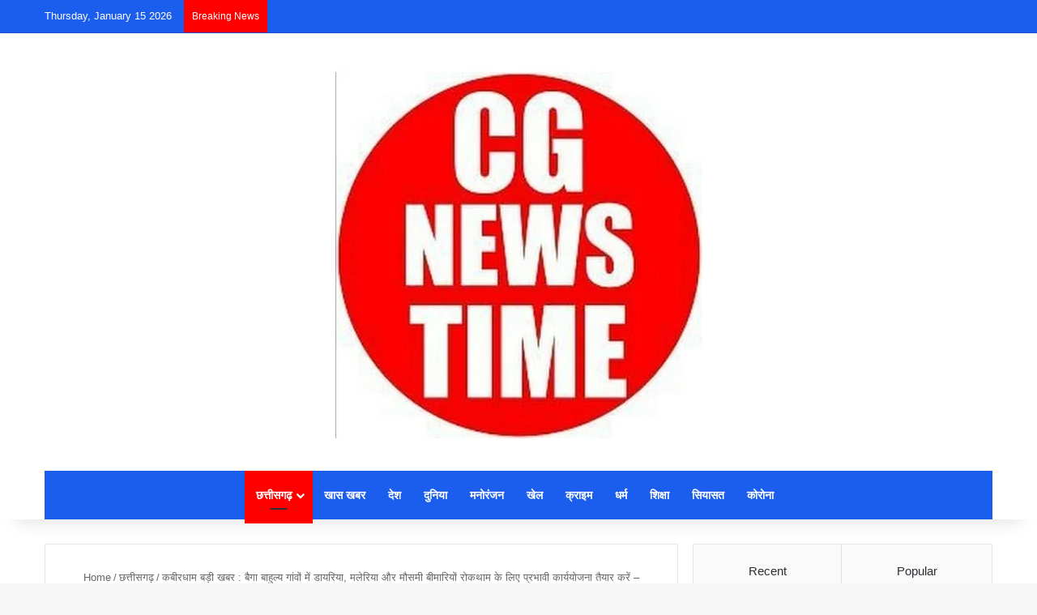

--- FILE ---
content_type: text/html; charset=UTF-8
request_url: https://cgnewstime.com/2024/07/13/kabirdham-big-news-prepare-effective-action-plan-to-prevent-diarrhea-malaria-and-seasonal-diseases-in-baiga-dominated-villages-deputy-chief-minister-vijay-sharma/
body_size: 71615
content:
<!DOCTYPE html><html lang="en-US" class="" data-skin="light"><head><script data-no-optimize="1">var litespeed_docref=sessionStorage.getItem("litespeed_docref");litespeed_docref&&(Object.defineProperty(document,"referrer",{get:function(){return litespeed_docref}}),sessionStorage.removeItem("litespeed_docref"));</script> <meta charset="UTF-8" /><link rel="profile" href="https://gmpg.org/xfn/11" /><meta http-equiv='x-dns-prefetch-control' content='on'><link rel='dns-prefetch' href='//cdnjs.cloudflare.com' /><link rel='dns-prefetch' href='//ajax.googleapis.com' /><link rel='dns-prefetch' href='//fonts.googleapis.com' /><link rel='dns-prefetch' href='//fonts.gstatic.com' /><link rel='dns-prefetch' href='//s.gravatar.com' /><link rel='dns-prefetch' href='//www.google-analytics.com' /><link rel='preload' as='script' href='https://ajax.googleapis.com/ajax/libs/webfont/1/webfont.js'><style>#wpadminbar #wp-admin-bar-wccp_free_top_button .ab-icon:before {
	content: "\f160";
	color: #02CA02;
	top: 3px;
}
#wpadminbar #wp-admin-bar-wccp_free_top_button .ab-icon {
	transform: rotate(45deg);
}</style><meta name='robots' content='index, follow, max-image-preview:large, max-snippet:-1, max-video-preview:-1' /><title>कबीरधाम बड़ी खबर : बैगा बाहुल्य गांवों में डायरिया, मलेरिया और मौसमी बीमारियों रोकथाम के लिए प्रभावी कार्ययोजना तैयार करें - उपमुख्यमंत्री विजय शर्मा - Cg News Time</title><link rel="canonical" href="https://cgnewstime.com/2024/07/13/kabirdham-big-news-prepare-effective-action-plan-to-prevent-diarrhea-malaria-and-seasonal-diseases-in-baiga-dominated-villages-deputy-chief-minister-vijay-sharma/" /><meta property="og:locale" content="en_US" /><meta property="og:type" content="article" /><meta property="og:title" content="कबीरधाम बड़ी खबर : बैगा बाहुल्य गांवों में डायरिया, मलेरिया और मौसमी बीमारियों रोकथाम के लिए प्रभावी कार्ययोजना तैयार करें - उपमुख्यमंत्री विजय शर्मा - Cg News Time" /><meta property="og:description" content="रायपुर। प्रदेश के उपमुख्यमंत्री एवं गृह मंत्री विजय शर्मा कल शुक्रवार को कबीरधाम जिले के बोड़ला विकासखण्ड के सुदूर वनांचल ग्राम सोनवाही पहुंचकर ग्रामीणों सहित पीड़ित परिवार के परिजनों से मुलाकात की। उपमुख्यमंत्री शर्मा ने ग्राम सोनवाही में 10 जुलाई को हुई दो ग्रामीणों की आकस्मिक मृत्यु पर अपनी गहरी संवेदना प्रकट की। उन्होंने ग्राम &hellip;" /><meta property="og:url" content="https://cgnewstime.com/2024/07/13/kabirdham-big-news-prepare-effective-action-plan-to-prevent-diarrhea-malaria-and-seasonal-diseases-in-baiga-dominated-villages-deputy-chief-minister-vijay-sharma/" /><meta property="og:site_name" content="Cg News Time" /><meta property="article:published_time" content="2024-07-13T06:44:27+00:00" /><meta property="og:image" content="https://cgnewstime.com/wp-content/uploads/2024/07/IMG-20240713-WA0008.jpg" /><meta property="og:image:width" content="694" /><meta property="og:image:height" content="400" /><meta property="og:image:type" content="image/jpeg" /><meta name="author" content="Ashok Kumar Sahu" /><meta name="twitter:card" content="summary_large_image" /><meta name="twitter:label1" content="Written by" /><meta name="twitter:data1" content="Ashok Kumar Sahu" /><meta name="twitter:label2" content="Est. reading time" /><meta name="twitter:data2" content="5 minutes" /> <script type="application/ld+json" class="yoast-schema-graph">{"@context":"https://schema.org","@graph":[{"@type":"WebPage","@id":"https://cgnewstime.com/2024/07/13/kabirdham-big-news-prepare-effective-action-plan-to-prevent-diarrhea-malaria-and-seasonal-diseases-in-baiga-dominated-villages-deputy-chief-minister-vijay-sharma/","url":"https://cgnewstime.com/2024/07/13/kabirdham-big-news-prepare-effective-action-plan-to-prevent-diarrhea-malaria-and-seasonal-diseases-in-baiga-dominated-villages-deputy-chief-minister-vijay-sharma/","name":"कबीरधाम बड़ी खबर : बैगा बाहुल्य गांवों में डायरिया, मलेरिया और मौसमी बीमारियों रोकथाम के लिए प्रभावी कार्ययोजना तैयार करें - उपमुख्यमंत्री विजय शर्मा - Cg News Time","isPartOf":{"@id":"https://cgnewstime.com/#website"},"primaryImageOfPage":{"@id":"https://cgnewstime.com/2024/07/13/kabirdham-big-news-prepare-effective-action-plan-to-prevent-diarrhea-malaria-and-seasonal-diseases-in-baiga-dominated-villages-deputy-chief-minister-vijay-sharma/#primaryimage"},"image":{"@id":"https://cgnewstime.com/2024/07/13/kabirdham-big-news-prepare-effective-action-plan-to-prevent-diarrhea-malaria-and-seasonal-diseases-in-baiga-dominated-villages-deputy-chief-minister-vijay-sharma/#primaryimage"},"thumbnailUrl":"https://cgnewstime.com/wp-content/uploads/2024/07/IMG-20240713-WA0008.jpg","datePublished":"2024-07-13T06:44:27+00:00","author":{"@id":"https://cgnewstime.com/#/schema/person/9dbc48f3ec35d0f0c95c30a379bab9c4"},"breadcrumb":{"@id":"https://cgnewstime.com/2024/07/13/kabirdham-big-news-prepare-effective-action-plan-to-prevent-diarrhea-malaria-and-seasonal-diseases-in-baiga-dominated-villages-deputy-chief-minister-vijay-sharma/#breadcrumb"},"inLanguage":"en-US","potentialAction":[{"@type":"ReadAction","target":["https://cgnewstime.com/2024/07/13/kabirdham-big-news-prepare-effective-action-plan-to-prevent-diarrhea-malaria-and-seasonal-diseases-in-baiga-dominated-villages-deputy-chief-minister-vijay-sharma/"]}]},{"@type":"ImageObject","inLanguage":"en-US","@id":"https://cgnewstime.com/2024/07/13/kabirdham-big-news-prepare-effective-action-plan-to-prevent-diarrhea-malaria-and-seasonal-diseases-in-baiga-dominated-villages-deputy-chief-minister-vijay-sharma/#primaryimage","url":"https://cgnewstime.com/wp-content/uploads/2024/07/IMG-20240713-WA0008.jpg","contentUrl":"https://cgnewstime.com/wp-content/uploads/2024/07/IMG-20240713-WA0008.jpg","width":694,"height":400},{"@type":"BreadcrumbList","@id":"https://cgnewstime.com/2024/07/13/kabirdham-big-news-prepare-effective-action-plan-to-prevent-diarrhea-malaria-and-seasonal-diseases-in-baiga-dominated-villages-deputy-chief-minister-vijay-sharma/#breadcrumb","itemListElement":[{"@type":"ListItem","position":1,"name":"Home","item":"https://cgnewstime.com/"},{"@type":"ListItem","position":2,"name":"कबीरधाम बड़ी खबर : बैगा बाहुल्य गांवों में डायरिया, मलेरिया और मौसमी बीमारियों रोकथाम के लिए प्रभावी कार्ययोजना तैयार करें &#8211; उपमुख्यमंत्री विजय शर्मा"}]},{"@type":"WebSite","@id":"https://cgnewstime.com/#website","url":"https://cgnewstime.com/","name":"Cg News Time","description":"Hindi News Portal","potentialAction":[{"@type":"SearchAction","target":{"@type":"EntryPoint","urlTemplate":"https://cgnewstime.com/?s={search_term_string}"},"query-input":{"@type":"PropertyValueSpecification","valueRequired":true,"valueName":"search_term_string"}}],"inLanguage":"en-US"},{"@type":"Person","@id":"https://cgnewstime.com/#/schema/person/9dbc48f3ec35d0f0c95c30a379bab9c4","name":"Ashok Kumar Sahu","image":{"@type":"ImageObject","inLanguage":"en-US","@id":"https://cgnewstime.com/#/schema/person/image/","url":"https://cgnewstime.com/wp-content/uploads/2020/10/Ashok-Sahu-96x96.jpg","contentUrl":"https://cgnewstime.com/wp-content/uploads/2020/10/Ashok-Sahu-96x96.jpg","caption":"Ashok Kumar Sahu"},"description":"Editor, cgnewstime.cgnnews24.com","sameAs":["https://cgnewstime.com/"],"url":"https://cgnewstime.com/author/kawardhacgnewstime/"}]}</script> <link rel='dns-prefetch' href='//www.googletagmanager.com' /><link rel='dns-prefetch' href='//pagead2.googlesyndication.com' /><link rel='dns-prefetch' href='//fundingchoicesmessages.google.com' /><link rel="alternate" type="application/rss+xml" title="Cg News Time &raquo; Feed" href="https://cgnewstime.com/feed/" /><link rel="alternate" type="application/rss+xml" title="Cg News Time &raquo; Comments Feed" href="https://cgnewstime.com/comments/feed/" /> <script type="litespeed/javascript">try{if('undefined'!=typeof localStorage){var tieSkin=localStorage.getItem('tie-skin')}
var html=document.getElementsByTagName('html')[0].classList,htmlSkin='light';if(html.contains('dark-skin')){htmlSkin='dark'}
if(tieSkin!=null&&tieSkin!=htmlSkin){html.add('tie-skin-inverted');var tieSkinInverted=!0}
if(tieSkin=='dark'){html.add('dark-skin')}else if(tieSkin=='light'){html.remove('dark-skin')}}catch(e){console.log(e)}</script> <link rel="alternate" type="application/rss+xml" title="Cg News Time &raquo; कबीरधाम बड़ी खबर : बैगा बाहुल्य गांवों में डायरिया, मलेरिया और मौसमी बीमारियों रोकथाम के लिए प्रभावी कार्ययोजना तैयार करें &#8211; उपमुख्यमंत्री विजय शर्मा Comments Feed" href="https://cgnewstime.com/2024/07/13/kabirdham-big-news-prepare-effective-action-plan-to-prevent-diarrhea-malaria-and-seasonal-diseases-in-baiga-dominated-villages-deputy-chief-minister-vijay-sharma/feed/" /><style type="text/css">:root{				
			--tie-preset-gradient-1: linear-gradient(135deg, rgba(6, 147, 227, 1) 0%, rgb(155, 81, 224) 100%);
			--tie-preset-gradient-2: linear-gradient(135deg, rgb(122, 220, 180) 0%, rgb(0, 208, 130) 100%);
			--tie-preset-gradient-3: linear-gradient(135deg, rgba(252, 185, 0, 1) 0%, rgba(255, 105, 0, 1) 100%);
			--tie-preset-gradient-4: linear-gradient(135deg, rgba(255, 105, 0, 1) 0%, rgb(207, 46, 46) 100%);
			--tie-preset-gradient-5: linear-gradient(135deg, rgb(238, 238, 238) 0%, rgb(169, 184, 195) 100%);
			--tie-preset-gradient-6: linear-gradient(135deg, rgb(74, 234, 220) 0%, rgb(151, 120, 209) 20%, rgb(207, 42, 186) 40%, rgb(238, 44, 130) 60%, rgb(251, 105, 98) 80%, rgb(254, 248, 76) 100%);
			--tie-preset-gradient-7: linear-gradient(135deg, rgb(255, 206, 236) 0%, rgb(152, 150, 240) 100%);
			--tie-preset-gradient-8: linear-gradient(135deg, rgb(254, 205, 165) 0%, rgb(254, 45, 45) 50%, rgb(107, 0, 62) 100%);
			--tie-preset-gradient-9: linear-gradient(135deg, rgb(255, 203, 112) 0%, rgb(199, 81, 192) 50%, rgb(65, 88, 208) 100%);
			--tie-preset-gradient-10: linear-gradient(135deg, rgb(255, 245, 203) 0%, rgb(182, 227, 212) 50%, rgb(51, 167, 181) 100%);
			--tie-preset-gradient-11: linear-gradient(135deg, rgb(202, 248, 128) 0%, rgb(113, 206, 126) 100%);
			--tie-preset-gradient-12: linear-gradient(135deg, rgb(2, 3, 129) 0%, rgb(40, 116, 252) 100%);
			--tie-preset-gradient-13: linear-gradient(135deg, #4D34FA, #ad34fa);
			--tie-preset-gradient-14: linear-gradient(135deg, #0057FF, #31B5FF);
			--tie-preset-gradient-15: linear-gradient(135deg, #FF007A, #FF81BD);
			--tie-preset-gradient-16: linear-gradient(135deg, #14111E, #4B4462);
			--tie-preset-gradient-17: linear-gradient(135deg, #F32758, #FFC581);

			
					--main-nav-background: #1f2024;
					--main-nav-secondry-background: rgba(0,0,0,0.2);
					--main-nav-primary-color: #0088ff;
					--main-nav-contrast-primary-color: #FFFFFF;
					--main-nav-text-color: #FFFFFF;
					--main-nav-secondry-text-color: rgba(225,255,255,0.5);
					--main-nav-main-border-color: rgba(255,255,255,0.07);
					--main-nav-secondry-border-color: rgba(255,255,255,0.04);
				
			}</style><link rel="alternate" title="oEmbed (JSON)" type="application/json+oembed" href="https://cgnewstime.com/wp-json/oembed/1.0/embed?url=https%3A%2F%2Fcgnewstime.com%2F2024%2F07%2F13%2Fkabirdham-big-news-prepare-effective-action-plan-to-prevent-diarrhea-malaria-and-seasonal-diseases-in-baiga-dominated-villages-deputy-chief-minister-vijay-sharma%2F" /><link rel="alternate" title="oEmbed (XML)" type="text/xml+oembed" href="https://cgnewstime.com/wp-json/oembed/1.0/embed?url=https%3A%2F%2Fcgnewstime.com%2F2024%2F07%2F13%2Fkabirdham-big-news-prepare-effective-action-plan-to-prevent-diarrhea-malaria-and-seasonal-diseases-in-baiga-dominated-villages-deputy-chief-minister-vijay-sharma%2F&#038;format=xml" /><meta name="viewport" content="width=device-width, initial-scale=1.0" /><style id='wp-img-auto-sizes-contain-inline-css' type='text/css'>img:is([sizes=auto i],[sizes^="auto," i]){contain-intrinsic-size:3000px 1500px}
/*# sourceURL=wp-img-auto-sizes-contain-inline-css */</style><link data-optimized="2" rel="stylesheet" href="https://cgnewstime.com/wp-content/litespeed/css/43d53a462c0680e9fb54b0228ec38e83.css?ver=0dd8a" /><style id='tie-theme-child-css-inline-css' type='text/css'>.wf-active body{font-family: 'Poppins';}.wf-active .logo-text,.wf-active h1,.wf-active h2,.wf-active h3,.wf-active h4,.wf-active h5,.wf-active h6,.wf-active .the-subtitle{font-family: 'Poppins';}.wf-active #main-nav .main-menu > ul > li > a{font-family: 'Poppins';}.wf-active blockquote p{font-family: 'Poppins';}:root:root{--brand-color: #ff0000;--dark-brand-color: #cd0000;--bright-color: #FFFFFF;--base-color: #2c2f34;}#reading-position-indicator{box-shadow: 0 0 10px rgba( 255,0,0,0.7);}:root:root{--brand-color: #ff0000;--dark-brand-color: #cd0000;--bright-color: #FFFFFF;--base-color: #2c2f34;}#reading-position-indicator{box-shadow: 0 0 10px rgba( 255,0,0,0.7);}#header-notification-bar{background: var( --tie-preset-gradient-13 );}#header-notification-bar{--tie-buttons-color: #FFFFFF;--tie-buttons-border-color: #FFFFFF;--tie-buttons-hover-color: #e1e1e1;--tie-buttons-hover-text: #000000;}#header-notification-bar{--tie-buttons-text: #000000;}#top-nav,#top-nav .sub-menu,#top-nav .comp-sub-menu,#top-nav .ticker-content,#top-nav .ticker-swipe,.top-nav-boxed #top-nav .topbar-wrapper,.top-nav-dark .top-menu ul,#autocomplete-suggestions.search-in-top-nav{background-color : #1b5dec;}#top-nav *,#autocomplete-suggestions.search-in-top-nav{border-color: rgba( #FFFFFF,0.08);}#top-nav .icon-basecloud-bg:after{color: #1b5dec;}#top-nav a:not(:hover),#top-nav input,#top-nav #search-submit,#top-nav .fa-spinner,#top-nav .dropdown-social-icons li a span,#top-nav .components > li .social-link:not(:hover) span,#autocomplete-suggestions.search-in-top-nav a{color: #ffffff;}#top-nav input::-moz-placeholder{color: #ffffff;}#top-nav input:-moz-placeholder{color: #ffffff;}#top-nav input:-ms-input-placeholder{color: #ffffff;}#top-nav input::-webkit-input-placeholder{color: #ffffff;}#top-nav,.search-in-top-nav{--tie-buttons-color: #ff0000;--tie-buttons-border-color: #ff0000;--tie-buttons-text: #FFFFFF;--tie-buttons-hover-color: #e10000;}#top-nav a:hover,#top-nav .menu li:hover > a,#top-nav .menu > .tie-current-menu > a,#top-nav .components > li:hover > a,#top-nav .components #search-submit:hover,#autocomplete-suggestions.search-in-top-nav .post-title a:hover{color: #ff0000;}#top-nav,#top-nav .comp-sub-menu,#top-nav .tie-weather-widget{color: #ffffff;}#autocomplete-suggestions.search-in-top-nav .post-meta,#autocomplete-suggestions.search-in-top-nav .post-meta a:not(:hover){color: rgba( 255,255,255,0.7 );}#top-nav .weather-icon .icon-cloud,#top-nav .weather-icon .icon-basecloud-bg,#top-nav .weather-icon .icon-cloud-behind{color: #ffffff !important;}#top-nav .breaking-title{color: #FFFFFF;}#top-nav .breaking-title:before{background-color: #ff0000;}#top-nav .breaking-news-nav li:hover{background-color: #ff0000;border-color: #ff0000;}.main-nav-boxed .main-nav.fixed-nav,#main-nav .main-menu-wrapper{background: #1b5dec;background: -webkit-linear-gradient(90deg,#1b5dec,#1b5dec );background: -moz-linear-gradient(90deg,#1b5dec,#1b5dec );background: -o-linear-gradient(90deg,#1b5dec,#1b5dec );background: linear-gradient(90deg,#1b5dec,#1b5dec );}#main-nav .main-menu-wrapper .icon-basecloud-bg:after{color: inherit !important;}#main-nav .main-menu-wrapper,#main-nav .menu-sub-content,#main-nav .comp-sub-menu,#main-nav ul.cats-vertical li a.is-active,#main-nav ul.cats-vertical li a:hover,#autocomplete-suggestions.search-in-main-nav{background-color: rgb(27,93,236);}#main-nav{border-width: 0;}#theme-header #main-nav:not(.fixed-nav){bottom: 0;}#main-nav .icon-basecloud-bg:after{color: rgb(27,93,236);}#autocomplete-suggestions.search-in-main-nav{border-color: rgba(255,255,255,0.07);}.main-nav-boxed #main-nav .main-menu-wrapper{border-width: 0;}#main-nav a:not(:hover),#main-nav a.social-link:not(:hover) span,#main-nav .dropdown-social-icons li a span,#autocomplete-suggestions.search-in-main-nav a{color: #ffffff;}#theme-header:not(.main-nav-boxed) #main-nav,.main-nav-boxed .main-menu-wrapper{border-right: 0 none !important;border-left : 0 none !important;border-top : 0 none !important;}#theme-header:not(.main-nav-boxed) #main-nav,.main-nav-boxed .main-menu-wrapper{border-right: 0 none !important;border-left : 0 none !important;border-bottom : 0 none !important;}.main-nav,.search-in-main-nav{--main-nav-primary-color: #ff0000;--tie-buttons-color: #ff0000;--tie-buttons-border-color: #ff0000;--tie-buttons-text: #FFFFFF;--tie-buttons-hover-color: #e10000;}#main-nav .mega-links-head:after,#main-nav .cats-horizontal a.is-active,#main-nav .cats-horizontal a:hover,#main-nav .spinner > div{background-color: #ff0000;}#main-nav .menu ul li:hover > a,#main-nav .menu ul li.current-menu-item:not(.mega-link-column) > a,#main-nav .components a:hover,#main-nav .components > li:hover > a,#main-nav #search-submit:hover,#main-nav .cats-vertical a.is-active,#main-nav .cats-vertical a:hover,#main-nav .mega-menu .post-meta a:hover,#main-nav .mega-menu .post-box-title a:hover,#autocomplete-suggestions.search-in-main-nav a:hover,#main-nav .spinner-circle:after{color: #ff0000;}#main-nav .menu > li.tie-current-menu > a,#main-nav .menu > li:hover > a,.theme-header #main-nav .mega-menu .cats-horizontal a.is-active,.theme-header #main-nav .mega-menu .cats-horizontal a:hover{color: #FFFFFF;}#main-nav .menu > li.tie-current-menu > a:before,#main-nav .menu > li:hover > a:before{border-top-color: #FFFFFF;}#footer{background-color: #252525;}#footer .posts-list-counter .posts-list-items li.widget-post-list:before{border-color: #252525;}#footer .timeline-widget a .date:before{border-color: rgba(37,37,37,0.8);}#footer .footer-boxed-widget-area,#footer textarea,#footer input:not([type=submit]),#footer select,#footer code,#footer kbd,#footer pre,#footer samp,#footer .show-more-button,#footer .slider-links .tie-slider-nav span,#footer #wp-calendar,#footer #wp-calendar tbody td,#footer #wp-calendar thead th,#footer .widget.buddypress .item-options a{border-color: rgba(255,255,255,0.1);}#footer .social-statistics-widget .white-bg li.social-icons-item a,#footer .widget_tag_cloud .tagcloud a,#footer .latest-tweets-widget .slider-links .tie-slider-nav span,#footer .widget_layered_nav_filters a{border-color: rgba(255,255,255,0.1);}#footer .social-statistics-widget .white-bg li:before{background: rgba(255,255,255,0.1);}.site-footer #wp-calendar tbody td{background: rgba(255,255,255,0.02);}#footer .white-bg .social-icons-item a span.followers span,#footer .circle-three-cols .social-icons-item a .followers-num,#footer .circle-three-cols .social-icons-item a .followers-name{color: rgba(255,255,255,0.8);}#footer .timeline-widget ul:before,#footer .timeline-widget a:not(:hover) .date:before{background-color: #070707;}#footer .widget-title,#footer .widget-title a:not(:hover){color: #ffffff;}#footer,#footer textarea,#footer input:not([type='submit']),#footer select,#footer #wp-calendar tbody,#footer .tie-slider-nav li span:not(:hover),#footer .widget_categories li a:before,#footer .widget_product_categories li a:before,#footer .widget_layered_nav li a:before,#footer .widget_archive li a:before,#footer .widget_nav_menu li a:before,#footer .widget_meta li a:before,#footer .widget_pages li a:before,#footer .widget_recent_entries li a:before,#footer .widget_display_forums li a:before,#footer .widget_display_views li a:before,#footer .widget_rss li a:before,#footer .widget_display_stats dt:before,#footer .subscribe-widget-content h3,#footer .about-author .social-icons a:not(:hover) span{color: #aaaaaa;}#footer post-widget-body .meta-item,#footer .post-meta,#footer .stream-title,#footer.dark-skin .timeline-widget .date,#footer .wp-caption .wp-caption-text,#footer .rss-date{color: rgba(170,170,170,0.7);}#footer input::-moz-placeholder{color: #aaaaaa;}#footer input:-moz-placeholder{color: #aaaaaa;}#footer input:-ms-input-placeholder{color: #aaaaaa;}#footer input::-webkit-input-placeholder{color: #aaaaaa;}#footer .site-info a:not(:hover){color: #ff0000;}.meta-views.meta-item .tie-icon-fire:before{content: "\f06e" !important;}.tie-insta-header {margin-bottom: 15px;}.tie-insta-avatar a {width: 70px;height: 70px;display: block;position: relative;float: left;margin-right: 15px;margin-bottom: 15px;}.tie-insta-avatar a:before {content: "";position: absolute;width: calc(100% + 6px);height: calc(100% + 6px);left: -3px;top: -3px;border-radius: 50%;background: #d6249f;background: radial-gradient(circle at 30% 107%,#fdf497 0%,#fdf497 5%,#fd5949 45%,#d6249f 60%,#285AEB 90%);}.tie-insta-avatar a:after {position: absolute;content: "";width: calc(100% + 3px);height: calc(100% + 3px);left: -2px;top: -2px;border-radius: 50%;background: #fff;}.dark-skin .tie-insta-avatar a:after {background: #27292d;}.tie-insta-avatar img {border-radius: 50%;position: relative;z-index: 2;transition: all 0.25s;}.tie-insta-avatar img:hover {box-shadow: 0px 0px 15px 0 #6b54c6;}.tie-insta-info {font-size: 1.3em;font-weight: bold;margin-bottom: 5px;}
/*# sourceURL=tie-theme-child-css-inline-css */</style> <script type="litespeed/javascript" data-src="https://cgnewstime.com/wp-includes/js/jquery/jquery.min.js" id="jquery-core-js"></script> <script id="utils-js-extra" type="litespeed/javascript">var userSettings={"url":"/","uid":"0","time":"1768472601","secure":"1"}</script> 
 <script type="litespeed/javascript" data-src="https://www.googletagmanager.com/gtag/js?id=GT-NCN56XL" id="google_gtagjs-js"></script> <script id="google_gtagjs-js-after" type="litespeed/javascript">window.dataLayer=window.dataLayer||[];function gtag(){dataLayer.push(arguments)}
gtag("set","linker",{"domains":["cgnewstime.com"]});gtag("js",new Date());gtag("set","developer_id.dZTNiMT",!0);gtag("config","GT-NCN56XL")</script> <link rel="https://api.w.org/" href="https://cgnewstime.com/wp-json/" /><link rel="alternate" title="JSON" type="application/json" href="https://cgnewstime.com/wp-json/wp/v2/posts/67307" /><link rel="EditURI" type="application/rsd+xml" title="RSD" href="https://cgnewstime.com/xmlrpc.php?rsd" /><meta name="generator" content="WordPress 6.9" /><link rel='shortlink' href='https://cgnewstime.com/?p=67307' /><meta name="generator" content="Site Kit by Google 1.170.0" /><script type="litespeed/javascript">var taqyeem={"ajaxurl":"https://cgnewstime.com/wp-admin/admin-ajax.php","your_rating":"Your Rating:"}</script> <script id="wpcp_disable_selection" type="litespeed/javascript">var image_save_msg='You are not allowed to save images!';var no_menu_msg='Context Menu disabled!';var smessage="Content is protected !!";function disableEnterKey(e){var elemtype=e.target.tagName;elemtype=elemtype.toUpperCase();if(elemtype=="TEXT"||elemtype=="TEXTAREA"||elemtype=="INPUT"||elemtype=="PASSWORD"||elemtype=="SELECT"||elemtype=="OPTION"||elemtype=="EMBED"){elemtype='TEXT'}
if(e.ctrlKey){var key;if(window.event)
key=window.event.keyCode;else key=e.which;if(elemtype!='TEXT'&&(key==97||key==65||key==67||key==99||key==88||key==120||key==26||key==85||key==86||key==83||key==43||key==73)){if(wccp_free_iscontenteditable(e))return!0;show_wpcp_message('You are not allowed to copy content or view source');return!1}else return!0}}
function wccp_free_iscontenteditable(e){var e=e||window.event;var target=e.target||e.srcElement;var elemtype=e.target.nodeName;elemtype=elemtype.toUpperCase();var iscontenteditable="false";if(typeof target.getAttribute!="undefined")iscontenteditable=target.getAttribute("contenteditable");var iscontenteditable2=!1;if(typeof target.isContentEditable!="undefined")iscontenteditable2=target.isContentEditable;if(target.parentElement.isContentEditable)iscontenteditable2=!0;if(iscontenteditable=="true"||iscontenteditable2==!0){if(typeof target.style!="undefined")target.style.cursor="text";return!0}}
function disable_copy(e){var e=e||window.event;var elemtype=e.target.tagName;elemtype=elemtype.toUpperCase();if(elemtype=="TEXT"||elemtype=="TEXTAREA"||elemtype=="INPUT"||elemtype=="PASSWORD"||elemtype=="SELECT"||elemtype=="OPTION"||elemtype=="EMBED"){elemtype='TEXT'}
if(wccp_free_iscontenteditable(e))return!0;var isSafari=/Safari/.test(navigator.userAgent)&&/Apple Computer/.test(navigator.vendor);var checker_IMG='';if(elemtype=="IMG"&&checker_IMG=='checked'&&e.detail>=2){show_wpcp_message(alertMsg_IMG);return!1}
if(elemtype!="TEXT"){if(smessage!==""&&e.detail==2)
show_wpcp_message(smessage);if(isSafari)
return!0;else return!1}}
function disable_copy_ie(){var e=e||window.event;var elemtype=window.event.srcElement.nodeName;elemtype=elemtype.toUpperCase();if(wccp_free_iscontenteditable(e))return!0;if(elemtype=="IMG"){show_wpcp_message(alertMsg_IMG);return!1}
if(elemtype!="TEXT"&&elemtype!="TEXTAREA"&&elemtype!="INPUT"&&elemtype!="PASSWORD"&&elemtype!="SELECT"&&elemtype!="OPTION"&&elemtype!="EMBED"){return!1}}
function reEnable(){return!0}
document.onkeydown=disableEnterKey;document.onselectstart=disable_copy_ie;if(navigator.userAgent.indexOf('MSIE')==-1){document.onmousedown=disable_copy;document.onclick=reEnable}
function disableSelection(target){if(typeof target.onselectstart!="undefined")
target.onselectstart=disable_copy_ie;else if(typeof target.style.MozUserSelect!="undefined"){target.style.MozUserSelect="none"}else target.onmousedown=function(){return!1}
target.style.cursor="default"}
window.onload=function(){disableSelection(document.body)};var onlongtouch;var timer;var touchduration=1000;var elemtype="";function touchstart(e){var e=e||window.event;var target=e.target||e.srcElement;elemtype=window.event.srcElement.nodeName;elemtype=elemtype.toUpperCase();if(!wccp_pro_is_passive())e.preventDefault();if(!timer){timer=setTimeout(onlongtouch,touchduration)}}
function touchend(){if(timer){clearTimeout(timer);timer=null}
onlongtouch()}
onlongtouch=function(e){if(elemtype!="TEXT"&&elemtype!="TEXTAREA"&&elemtype!="INPUT"&&elemtype!="PASSWORD"&&elemtype!="SELECT"&&elemtype!="EMBED"&&elemtype!="OPTION"){if(window.getSelection){if(window.getSelection().empty){window.getSelection().empty()}else if(window.getSelection().removeAllRanges){window.getSelection().removeAllRanges()}}else if(document.selection){document.selection.empty()}
return!1}};document.addEventListener("DOMContentLiteSpeedLoaded",function(event){window.addEventListener("touchstart",touchstart,!1);window.addEventListener("touchend",touchend,!1)});function wccp_pro_is_passive(){var cold=!1,hike=function(){};try{const object1={};var aid=Object.defineProperty(object1,'passive',{get(){cold=!0}});window.addEventListener('test',hike,aid);window.removeEventListener('test',hike,aid)}catch(e){}
return cold}</script> <script id="wpcp_disable_Right_Click" type="litespeed/javascript">document.ondragstart=function(){return!1}
function nocontext(e){return!1}
document.oncontextmenu=nocontext</script> <style>.unselectable
{
-moz-user-select:none;
-webkit-user-select:none;
cursor: default;
}
html
{
-webkit-touch-callout: none;
-webkit-user-select: none;
-khtml-user-select: none;
-moz-user-select: none;
-ms-user-select: none;
user-select: none;
-webkit-tap-highlight-color: rgba(0,0,0,0);
}</style> <script id="wpcp_css_disable_selection" type="litespeed/javascript">var e=document.getElementsByTagName('body')[0];if(e){e.setAttribute('unselectable',"on")}</script> <meta http-equiv="X-UA-Compatible" content="IE=edge"><meta name="google-adsense-platform-account" content="ca-host-pub-2644536267352236"><meta name="google-adsense-platform-domain" content="sitekit.withgoogle.com"> <script type="litespeed/javascript" data-src="https://pagead2.googlesyndication.com/pagead/js/adsbygoogle.js?client=ca-pub-8938657957125258&amp;host=ca-host-pub-2644536267352236" crossorigin="anonymous"></script> <link rel="icon" href="https://cgnewstime.com/wp-content/uploads/2020/10/0_resized_image-48x48.jpg" sizes="32x32" /><link rel="icon" href="https://cgnewstime.com/wp-content/uploads/2020/10/0_resized_image-300x300.jpg" sizes="192x192" /><link rel="apple-touch-icon" href="https://cgnewstime.com/wp-content/uploads/2020/10/0_resized_image-300x300.jpg" /><meta name="msapplication-TileImage" content="https://cgnewstime.com/wp-content/uploads/2020/10/0_resized_image-300x300.jpg" /><style id='global-styles-inline-css' type='text/css'>:root{--wp--preset--aspect-ratio--square: 1;--wp--preset--aspect-ratio--4-3: 4/3;--wp--preset--aspect-ratio--3-4: 3/4;--wp--preset--aspect-ratio--3-2: 3/2;--wp--preset--aspect-ratio--2-3: 2/3;--wp--preset--aspect-ratio--16-9: 16/9;--wp--preset--aspect-ratio--9-16: 9/16;--wp--preset--color--black: #000000;--wp--preset--color--cyan-bluish-gray: #abb8c3;--wp--preset--color--white: #ffffff;--wp--preset--color--pale-pink: #f78da7;--wp--preset--color--vivid-red: #cf2e2e;--wp--preset--color--luminous-vivid-orange: #ff6900;--wp--preset--color--luminous-vivid-amber: #fcb900;--wp--preset--color--light-green-cyan: #7bdcb5;--wp--preset--color--vivid-green-cyan: #00d084;--wp--preset--color--pale-cyan-blue: #8ed1fc;--wp--preset--color--vivid-cyan-blue: #0693e3;--wp--preset--color--vivid-purple: #9b51e0;--wp--preset--color--global-color: #ff0000;--wp--preset--gradient--vivid-cyan-blue-to-vivid-purple: linear-gradient(135deg,rgb(6,147,227) 0%,rgb(155,81,224) 100%);--wp--preset--gradient--light-green-cyan-to-vivid-green-cyan: linear-gradient(135deg,rgb(122,220,180) 0%,rgb(0,208,130) 100%);--wp--preset--gradient--luminous-vivid-amber-to-luminous-vivid-orange: linear-gradient(135deg,rgb(252,185,0) 0%,rgb(255,105,0) 100%);--wp--preset--gradient--luminous-vivid-orange-to-vivid-red: linear-gradient(135deg,rgb(255,105,0) 0%,rgb(207,46,46) 100%);--wp--preset--gradient--very-light-gray-to-cyan-bluish-gray: linear-gradient(135deg,rgb(238,238,238) 0%,rgb(169,184,195) 100%);--wp--preset--gradient--cool-to-warm-spectrum: linear-gradient(135deg,rgb(74,234,220) 0%,rgb(151,120,209) 20%,rgb(207,42,186) 40%,rgb(238,44,130) 60%,rgb(251,105,98) 80%,rgb(254,248,76) 100%);--wp--preset--gradient--blush-light-purple: linear-gradient(135deg,rgb(255,206,236) 0%,rgb(152,150,240) 100%);--wp--preset--gradient--blush-bordeaux: linear-gradient(135deg,rgb(254,205,165) 0%,rgb(254,45,45) 50%,rgb(107,0,62) 100%);--wp--preset--gradient--luminous-dusk: linear-gradient(135deg,rgb(255,203,112) 0%,rgb(199,81,192) 50%,rgb(65,88,208) 100%);--wp--preset--gradient--pale-ocean: linear-gradient(135deg,rgb(255,245,203) 0%,rgb(182,227,212) 50%,rgb(51,167,181) 100%);--wp--preset--gradient--electric-grass: linear-gradient(135deg,rgb(202,248,128) 0%,rgb(113,206,126) 100%);--wp--preset--gradient--midnight: linear-gradient(135deg,rgb(2,3,129) 0%,rgb(40,116,252) 100%);--wp--preset--font-size--small: 13px;--wp--preset--font-size--medium: 20px;--wp--preset--font-size--large: 36px;--wp--preset--font-size--x-large: 42px;--wp--preset--spacing--20: 0.44rem;--wp--preset--spacing--30: 0.67rem;--wp--preset--spacing--40: 1rem;--wp--preset--spacing--50: 1.5rem;--wp--preset--spacing--60: 2.25rem;--wp--preset--spacing--70: 3.38rem;--wp--preset--spacing--80: 5.06rem;--wp--preset--shadow--natural: 6px 6px 9px rgba(0, 0, 0, 0.2);--wp--preset--shadow--deep: 12px 12px 50px rgba(0, 0, 0, 0.4);--wp--preset--shadow--sharp: 6px 6px 0px rgba(0, 0, 0, 0.2);--wp--preset--shadow--outlined: 6px 6px 0px -3px rgb(255, 255, 255), 6px 6px rgb(0, 0, 0);--wp--preset--shadow--crisp: 6px 6px 0px rgb(0, 0, 0);}:where(.is-layout-flex){gap: 0.5em;}:where(.is-layout-grid){gap: 0.5em;}body .is-layout-flex{display: flex;}.is-layout-flex{flex-wrap: wrap;align-items: center;}.is-layout-flex > :is(*, div){margin: 0;}body .is-layout-grid{display: grid;}.is-layout-grid > :is(*, div){margin: 0;}:where(.wp-block-columns.is-layout-flex){gap: 2em;}:where(.wp-block-columns.is-layout-grid){gap: 2em;}:where(.wp-block-post-template.is-layout-flex){gap: 1.25em;}:where(.wp-block-post-template.is-layout-grid){gap: 1.25em;}.has-black-color{color: var(--wp--preset--color--black) !important;}.has-cyan-bluish-gray-color{color: var(--wp--preset--color--cyan-bluish-gray) !important;}.has-white-color{color: var(--wp--preset--color--white) !important;}.has-pale-pink-color{color: var(--wp--preset--color--pale-pink) !important;}.has-vivid-red-color{color: var(--wp--preset--color--vivid-red) !important;}.has-luminous-vivid-orange-color{color: var(--wp--preset--color--luminous-vivid-orange) !important;}.has-luminous-vivid-amber-color{color: var(--wp--preset--color--luminous-vivid-amber) !important;}.has-light-green-cyan-color{color: var(--wp--preset--color--light-green-cyan) !important;}.has-vivid-green-cyan-color{color: var(--wp--preset--color--vivid-green-cyan) !important;}.has-pale-cyan-blue-color{color: var(--wp--preset--color--pale-cyan-blue) !important;}.has-vivid-cyan-blue-color{color: var(--wp--preset--color--vivid-cyan-blue) !important;}.has-vivid-purple-color{color: var(--wp--preset--color--vivid-purple) !important;}.has-black-background-color{background-color: var(--wp--preset--color--black) !important;}.has-cyan-bluish-gray-background-color{background-color: var(--wp--preset--color--cyan-bluish-gray) !important;}.has-white-background-color{background-color: var(--wp--preset--color--white) !important;}.has-pale-pink-background-color{background-color: var(--wp--preset--color--pale-pink) !important;}.has-vivid-red-background-color{background-color: var(--wp--preset--color--vivid-red) !important;}.has-luminous-vivid-orange-background-color{background-color: var(--wp--preset--color--luminous-vivid-orange) !important;}.has-luminous-vivid-amber-background-color{background-color: var(--wp--preset--color--luminous-vivid-amber) !important;}.has-light-green-cyan-background-color{background-color: var(--wp--preset--color--light-green-cyan) !important;}.has-vivid-green-cyan-background-color{background-color: var(--wp--preset--color--vivid-green-cyan) !important;}.has-pale-cyan-blue-background-color{background-color: var(--wp--preset--color--pale-cyan-blue) !important;}.has-vivid-cyan-blue-background-color{background-color: var(--wp--preset--color--vivid-cyan-blue) !important;}.has-vivid-purple-background-color{background-color: var(--wp--preset--color--vivid-purple) !important;}.has-black-border-color{border-color: var(--wp--preset--color--black) !important;}.has-cyan-bluish-gray-border-color{border-color: var(--wp--preset--color--cyan-bluish-gray) !important;}.has-white-border-color{border-color: var(--wp--preset--color--white) !important;}.has-pale-pink-border-color{border-color: var(--wp--preset--color--pale-pink) !important;}.has-vivid-red-border-color{border-color: var(--wp--preset--color--vivid-red) !important;}.has-luminous-vivid-orange-border-color{border-color: var(--wp--preset--color--luminous-vivid-orange) !important;}.has-luminous-vivid-amber-border-color{border-color: var(--wp--preset--color--luminous-vivid-amber) !important;}.has-light-green-cyan-border-color{border-color: var(--wp--preset--color--light-green-cyan) !important;}.has-vivid-green-cyan-border-color{border-color: var(--wp--preset--color--vivid-green-cyan) !important;}.has-pale-cyan-blue-border-color{border-color: var(--wp--preset--color--pale-cyan-blue) !important;}.has-vivid-cyan-blue-border-color{border-color: var(--wp--preset--color--vivid-cyan-blue) !important;}.has-vivid-purple-border-color{border-color: var(--wp--preset--color--vivid-purple) !important;}.has-vivid-cyan-blue-to-vivid-purple-gradient-background{background: var(--wp--preset--gradient--vivid-cyan-blue-to-vivid-purple) !important;}.has-light-green-cyan-to-vivid-green-cyan-gradient-background{background: var(--wp--preset--gradient--light-green-cyan-to-vivid-green-cyan) !important;}.has-luminous-vivid-amber-to-luminous-vivid-orange-gradient-background{background: var(--wp--preset--gradient--luminous-vivid-amber-to-luminous-vivid-orange) !important;}.has-luminous-vivid-orange-to-vivid-red-gradient-background{background: var(--wp--preset--gradient--luminous-vivid-orange-to-vivid-red) !important;}.has-very-light-gray-to-cyan-bluish-gray-gradient-background{background: var(--wp--preset--gradient--very-light-gray-to-cyan-bluish-gray) !important;}.has-cool-to-warm-spectrum-gradient-background{background: var(--wp--preset--gradient--cool-to-warm-spectrum) !important;}.has-blush-light-purple-gradient-background{background: var(--wp--preset--gradient--blush-light-purple) !important;}.has-blush-bordeaux-gradient-background{background: var(--wp--preset--gradient--blush-bordeaux) !important;}.has-luminous-dusk-gradient-background{background: var(--wp--preset--gradient--luminous-dusk) !important;}.has-pale-ocean-gradient-background{background: var(--wp--preset--gradient--pale-ocean) !important;}.has-electric-grass-gradient-background{background: var(--wp--preset--gradient--electric-grass) !important;}.has-midnight-gradient-background{background: var(--wp--preset--gradient--midnight) !important;}.has-small-font-size{font-size: var(--wp--preset--font-size--small) !important;}.has-medium-font-size{font-size: var(--wp--preset--font-size--medium) !important;}.has-large-font-size{font-size: var(--wp--preset--font-size--large) !important;}.has-x-large-font-size{font-size: var(--wp--preset--font-size--x-large) !important;}
/*# sourceURL=global-styles-inline-css */</style></head><body id="tie-body" class="wp-singular post-template-default single single-post postid-67307 single-format-standard wp-theme-jannah wp-child-theme-jannah-child tie-no-js unselectable block-head-4 block-head-6 magazine1 is-thumb-overlay-disabled is-desktop is-header-layout-2 sidebar-right has-sidebar post-layout-1 narrow-title-narrow-media is-standard-format has-mobile-share"><div class="background-overlay"><div id="tie-container" class="site tie-container"><div id="tie-wrapper"><header id="theme-header" class="theme-header header-layout-2 main-nav-dark main-nav-default-dark main-nav-below main-nav-boxed no-stream-item top-nav-active top-nav-light top-nav-default-light top-nav-above has-shadow has-normal-width-logo mobile-header-centered"><nav id="top-nav"  class="has-date-breaking-components top-nav header-nav has-breaking-news" aria-label="Secondary Navigation"><div class="container"><div class="topbar-wrapper"><div class="topbar-today-date">
Thursday, January 15 2026</div><div class="tie-alignleft"><div class="breaking controls-is-active"><span class="breaking-title">
<span class="tie-icon-bolt breaking-icon" aria-hidden="true"></span>
<span class="breaking-title-text">Breaking News</span>
</span><ul id="breaking-news-in-header" class="breaking-news" data-type="reveal" data-arrows="true"><li class="news-item">
<a href="https://cgnewstime.com/2026/01/14/the-ceo-of-jyotirmath-arrived-in-mumbai-with-a-message-from-shankaracharya-ji-on-the-passing-of-agnivesh/">अग्निवेश के निधन पर शंकराचार्य जी का संदेश लेकर मुंबई पहुंचे ज्योतिर्मठ CEO</a></li><li class="news-item">
<a href="https://cgnewstime.com/2026/01/13/cg-news-time-419/">दीपका प्रीमियर लीग का भव्य समापन,     रुद्र सुपर-11 बनी चैंपियन डेसमंड डगलस के ऑलराउंड प्रदर्शन से जीता फाइनल,       नगर पालिका अध्यक्ष राजेंद्र राजपूत ने खिलाड़ियों का बढ़ाया हौसला</a></li><li class="news-item">
<a href="https://cgnewstime.com/2026/01/10/cg-news-time-418/">गेवरा में इंटर एरिया एथलेटिक्स प्रतियोगिता: 25 साल बाद ट्रैक पर लौटे यू.डी. दीवान, साइकिल रेसिंग में जीता गोल्ड मेडल</a></li><li class="news-item">
<a href="https://cgnewstime.com/2026/01/09/cg-news-time-417/">दीपका में 10 जनवरी को ‘मनरेगा बचाओ संग्राम’, राष्ट्रीय सचिव अमित सिंह पठानिया व प्रदेश अध्यक्ष आकाश शर्मा होंगे शामिल</a></li><li class="news-item">
<a href="https://cgnewstime.com/2026/01/07/cg-news-time-416/">ज्योतिनगर दीपका में शिव मन्दिर का हुआ जीर्णोद्धार, भगवान के प्राण प्रतिष्ठा के लिए 19 जनवरी से होगा भव्य धार्मिक आयोजन</a></li><li class="news-item">
<a href="https://cgnewstime.com/2026/01/06/cg-news-time-415/">VB-G RAM G अभियान की कमान संभालेंगे संयोजक चुलेश्वर राठौर : BJP कोरबा ने बनाई जिला स्तरीय टोली</a></li><li class="news-item">
<a href="https://cgnewstime.com/2026/01/03/cg-news-time-414/">अंबेडकर पार्क दीपका में भारत की प्रथम शिक्षिका सावित्री बाई फुले की जन्म जयंती मनाई गई</a></li><li class="news-item">
<a href="https://cgnewstime.com/2026/01/02/cg-news-time-413/">सद्भाव है बड़ी आवश्यकता : श्रेष्ठ सिंह , गोढ़ी में मनाई गई गुरु घासीदास जयंती</a></li><li class="news-item">
<a href="https://cgnewstime.com/2025/12/31/cg-news-time-412/">हाजिरी काटे जाने से भड़के मजदूर प्रोजेक्ट मैनेजर से हुई हाथापाई — देखिए LIVE वीडियो</a></li><li class="news-item">
<a href="https://cgnewstime.com/2025/12/29/cg-news-time-411/">CISF यूनिट का द्रोणाचार्य इंडोर स्टेडियम दीपका में तीन दिवसीय अंतर–इकाई बैडमिंटन एवं योगा प्रतियोगिता का भव्य शुभारंभ</a></li></ul></div></div><div class="tie-alignright"><ul class="components"><li class=" popup-login-icon menu-item custom-menu-link">
<a href="#" class="lgoin-btn tie-popup-trigger">
<span class="tie-icon-author" aria-hidden="true"></span>
<span class="screen-reader-text">Log In</span>			</a></li><li class="random-post-icon menu-item custom-menu-link">
<a href="/2024/07/13/kabirdham-big-news-prepare-effective-action-plan-to-prevent-diarrhea-malaria-and-seasonal-diseases-in-baiga-dominated-villages-deputy-chief-minister-vijay-sharma/?random-post=1" class="random-post" title="Random Article" rel="nofollow">
<span class="tie-icon-random" aria-hidden="true"></span>
<span class="screen-reader-text">Random Article</span>
</a></li><li class="side-aside-nav-icon menu-item custom-menu-link">
<a href="#">
<span class="tie-icon-navicon" aria-hidden="true"></span>
<span class="screen-reader-text">Sidebar</span>
</a></li></ul></div></div></div></nav><div class="container header-container"><div class="tie-row logo-row"><div class="logo-wrapper"><div class="tie-col-md-4 logo-container clearfix"><div id="mobile-header-components-area_1" class="mobile-header-components"><ul class="components"><li class="mobile-component_menu custom-menu-link"><a href="#" id="mobile-menu-icon" class=""><span class="tie-mobile-menu-icon nav-icon is-layout-1"></span><span class="screen-reader-text">Menu</span></a></li></ul></div><div id="logo" class="image-logo" >
<a title="CG News Time" href="https://cgnewstime.com/">
<picture id="tie-logo-default" class="tie-logo-default tie-logo-picture">
<source class="tie-logo-source-default tie-logo-source" srcset="https://cgnewstime.com/wp-content/uploads/2025/05/0_resized_image.jpg">
<img data-lazyloaded="1" src="[data-uri]" class="tie-logo-img-default tie-logo-img" data-src="https://cgnewstime.com/wp-content/uploads/2025/05/0_resized_image.jpg" alt="CG News Time" width="453" height="460" style="max-height:460px; width: auto;" />
</picture>
<picture id="tie-logo-inverted" class="tie-logo-inverted tie-logo-picture">
<source class="tie-logo-source-inverted tie-logo-source" id="tie-logo-inverted-source" srcset="https://cgnewstime.com/wp-content/uploads/2025/05/0_resized_image.jpg">
<img data-lazyloaded="1" src="[data-uri]" class="tie-logo-img-inverted tie-logo-img" loading="lazy" id="tie-logo-inverted-img" data-src="https://cgnewstime.com/wp-content/uploads/2025/05/0_resized_image.jpg" alt="CG News Time" width="453" height="460" style="max-height:460px; width: auto;" />
</picture>
</a></div><div id="mobile-header-components-area_2" class="mobile-header-components"><ul class="components"><li class="mobile-component_search custom-menu-link">
<a href="#" class="tie-search-trigger-mobile">
<span class="tie-icon-search tie-search-icon" aria-hidden="true"></span>
<span class="screen-reader-text">Search for</span>
</a></li><li class="mobile-component_skin custom-menu-link">
<a href="#" class="change-skin" title="Switch skin">
<span class="tie-icon-moon change-skin-icon" aria-hidden="true"></span>
<span class="screen-reader-text">Switch skin</span>
</a></li></ul></div></div></div></div></div><div class="main-nav-wrapper"><nav id="main-nav" data-skin="search-in-main-nav" class="main-nav header-nav live-search-parent menu-style-default menu-style-solid-bg"  aria-label="Primary Navigation"><div class="container"><div class="main-menu-wrapper"><div id="menu-components-wrap"><div class="main-menu main-menu-wrap"><div id="main-nav-menu" class="main-menu header-menu"><ul id="menu-mainmenu" class="menu"><li id="menu-item-21167" class="menu-item menu-item-type-custom menu-item-object-custom menu-item-home menu-item-21167 menu-item-has-icon is-icon-only"><a href="https://cgnewstime.com/"> <span aria-hidden="true" class="tie-menu-icon fas fa-home"></span>  <span class="screen-reader-text">होम</span></a></li><li id="menu-item-21115" class="menu-item menu-item-type-taxonomy menu-item-object-category current-post-ancestor current-menu-parent current-post-parent menu-item-has-children menu-item-21115 tie-current-menu"><a href="https://cgnewstime.com/category/chhattisgarh/">छत्तीसगढ़</a><ul class="sub-menu menu-sub-content"><li id="menu-item-21098" class="menu-item menu-item-type-taxonomy menu-item-object-category menu-item-21098"><a href="https://cgnewstime.com/category/ambikapur/">अम्बिकापुर</a></li><li id="menu-item-21103" class="menu-item menu-item-type-taxonomy menu-item-object-category menu-item-21103"><a href="https://cgnewstime.com/category/kabirdham/">कबीरधाम</a></li><li id="menu-item-21104" class="menu-item menu-item-type-taxonomy menu-item-object-category menu-item-21104"><a href="https://cgnewstime.com/category/kanker/">कांकेर</a></li><li id="menu-item-21107" class="menu-item menu-item-type-taxonomy menu-item-object-category menu-item-21107"><a href="https://cgnewstime.com/category/korba/">कोरबा</a></li><li id="menu-item-21106" class="menu-item menu-item-type-taxonomy menu-item-object-category menu-item-21106"><a href="https://cgnewstime.com/category/kondagaon/">कोंडागांव</a></li><li id="menu-item-21108" class="menu-item menu-item-type-taxonomy menu-item-object-category menu-item-21108"><a href="https://cgnewstime.com/category/korea/">कोरिया</a></li><li id="menu-item-21113" class="menu-item menu-item-type-taxonomy menu-item-object-category menu-item-21113"><a href="https://cgnewstime.com/category/gariyaband/">गरियाबंद</a></li><li id="menu-item-21116" class="menu-item menu-item-type-taxonomy menu-item-object-category menu-item-21116"><a href="https://cgnewstime.com/category/jagdalpur/">जगदलपुर</a></li><li id="menu-item-21122" class="menu-item menu-item-type-taxonomy menu-item-object-category menu-item-21122"><a href="https://cgnewstime.com/category/durg/">दुर्ग</a></li><li id="menu-item-21133" class="menu-item menu-item-type-taxonomy menu-item-object-category menu-item-21133"><a href="https://cgnewstime.com/category/balrampur/">बलरामपुर</a></li><li id="menu-item-21150" class="menu-item menu-item-type-taxonomy menu-item-object-category menu-item-21150"><a href="https://cgnewstime.com/category/mahasamund/">महासमुंद</a></li><li id="menu-item-21135" class="menu-item menu-item-type-taxonomy menu-item-object-category menu-item-21135"><a href="https://cgnewstime.com/category/bastar/">बस्तर</a></li><li id="menu-item-21120" class="menu-item menu-item-type-taxonomy menu-item-object-category menu-item-21120"><a href="https://cgnewstime.com/category/tandewada/">दंतेवाड़ा</a></li><li id="menu-item-21158" class="menu-item menu-item-type-taxonomy menu-item-object-category current-post-ancestor current-menu-parent current-post-parent menu-item-21158"><a href="https://cgnewstime.com/category/raipur/">रायपुर</a></li><li id="menu-item-21117" class="menu-item menu-item-type-taxonomy menu-item-object-category menu-item-21117"><a href="https://cgnewstime.com/category/jashpur/">जशपुर</a></li><li id="menu-item-21140" class="menu-item menu-item-type-taxonomy menu-item-object-category menu-item-21140"><a href="https://cgnewstime.com/category/bemetara/">बेमेतरा</a></li><li id="menu-item-21155" class="menu-item menu-item-type-taxonomy menu-item-object-category menu-item-21155"><a href="https://cgnewstime.com/category/rajnandgaon/">राजनांदगाव</a></li><li id="menu-item-21151" class="menu-item menu-item-type-taxonomy menu-item-object-category menu-item-21151"><a href="https://cgnewstime.com/category/mungeli/">मुंगेली</a></li><li id="menu-item-21134" class="menu-item menu-item-type-taxonomy menu-item-object-category menu-item-21134"><a href="https://cgnewstime.com/category/baloda-bazar/">बलौदाबाजार</a></li><li id="menu-item-21128" class="menu-item menu-item-type-taxonomy menu-item-object-category menu-item-21128"><a href="https://cgnewstime.com/category/narayanpur/">नारायणपुर</a></li><li id="menu-item-21137" class="menu-item menu-item-type-taxonomy menu-item-object-category menu-item-21137"><a href="https://cgnewstime.com/category/bilaspur/">बिलासपुर</a></li><li id="menu-item-21157" class="menu-item menu-item-type-taxonomy menu-item-object-category menu-item-21157"><a href="https://cgnewstime.com/category/raigarh/">रायगढ़</a></li><li id="menu-item-21139" class="menu-item menu-item-type-taxonomy menu-item-object-category menu-item-21139"><a href="https://cgnewstime.com/category/bijapur/">बीजापुर</a></li><li id="menu-item-21162" class="menu-item menu-item-type-taxonomy menu-item-object-category menu-item-21162"><a href="https://cgnewstime.com/category/sarguja/">सरगुजा</a></li><li id="menu-item-21165" class="menu-item menu-item-type-taxonomy menu-item-object-category menu-item-21165"><a href="https://cgnewstime.com/category/surajpur/">सूरजपुर</a></li><li id="menu-item-21124" class="menu-item menu-item-type-taxonomy menu-item-object-category menu-item-21124"><a href="https://cgnewstime.com/category/dhamtari/">धमतरी</a></li><li id="menu-item-21144" class="menu-item menu-item-type-taxonomy menu-item-object-category menu-item-21144"><a href="https://cgnewstime.com/category/bhilai/">भिलाई</a></li><li id="menu-item-21136" class="menu-item menu-item-type-taxonomy menu-item-object-category menu-item-21136"><a href="https://cgnewstime.com/category/balod/">बालोद</a></li><li id="menu-item-21164" class="menu-item menu-item-type-taxonomy menu-item-object-category menu-item-21164"><a href="https://cgnewstime.com/category/sukuma/">सुकमा</a></li><li id="menu-item-21146" class="menu-item menu-item-type-taxonomy menu-item-object-category menu-item-21146"><a href="https://cgnewstime.com/category/mandir-hasod/">मंदिर हसौद</a></li><li id="menu-item-21141" class="menu-item menu-item-type-taxonomy menu-item-object-category menu-item-21141"><a href="https://cgnewstime.com/category/baikunthpur/">बैकुंटपुर</a></li><li id="menu-item-21118" class="menu-item menu-item-type-taxonomy menu-item-object-category menu-item-21118"><a href="https://cgnewstime.com/category/janggir-chapa/">जांजगीर-चांपा</a></li></ul></li><li id="menu-item-21111" class="menu-item menu-item-type-taxonomy menu-item-object-category menu-item-21111"><a href="https://cgnewstime.com/category/khas-khabar/">खास खबर</a></li><li id="menu-item-21123" class="menu-item menu-item-type-taxonomy menu-item-object-category menu-item-21123"><a href="https://cgnewstime.com/category/national/">देश</a></li><li id="menu-item-21121" class="menu-item menu-item-type-taxonomy menu-item-object-category menu-item-21121"><a href="https://cgnewstime.com/category/international/">दुनिया</a></li><li id="menu-item-21148" class="menu-item menu-item-type-taxonomy menu-item-object-category menu-item-21148"><a href="https://cgnewstime.com/category/manoranjan/">मनोरंजन</a></li><li id="menu-item-21112" class="menu-item menu-item-type-taxonomy menu-item-object-category menu-item-21112"><a href="https://cgnewstime.com/category/khel/">खेल</a></li><li id="menu-item-21110" class="menu-item menu-item-type-taxonomy menu-item-object-category menu-item-21110"><a href="https://cgnewstime.com/category/crime/">क्राइम</a></li><li id="menu-item-21125" class="menu-item menu-item-type-taxonomy menu-item-object-category menu-item-21125"><a href="https://cgnewstime.com/category/dharm/">धर्म</a></li><li id="menu-item-21161" class="menu-item menu-item-type-taxonomy menu-item-object-category menu-item-21161"><a href="https://cgnewstime.com/category/education/">शिक्षा</a></li><li id="menu-item-21163" class="menu-item menu-item-type-taxonomy menu-item-object-category menu-item-21163"><a href="https://cgnewstime.com/category/political/">सियासत</a></li><li id="menu-item-21109" class="menu-item menu-item-type-taxonomy menu-item-object-category menu-item-21109"><a href="https://cgnewstime.com/category/corona/">कोरोना</a></li></ul></div></div><ul class="components"><li class="skin-icon menu-item custom-menu-link">
<a href="#" class="change-skin" title="Switch skin">
<span class="tie-icon-moon change-skin-icon" aria-hidden="true"></span>
<span class="screen-reader-text">Switch skin</span>
</a></li><li class="search-compact-icon menu-item custom-menu-link">
<a href="#" class="tie-search-trigger">
<span class="tie-icon-search tie-search-icon" aria-hidden="true"></span>
<span class="screen-reader-text">Search for</span>
</a></li></ul></div></div></div></nav></div></header> <script type="litespeed/javascript">try{if("undefined"!=typeof localStorage){var header,mnIsDark=!1,tnIsDark=!1;(header=document.getElementById("theme-header"))&&((header=header.classList).contains("main-nav-default-dark")&&(mnIsDark=!0),header.contains("top-nav-default-dark")&&(tnIsDark=!0),"dark"==tieSkin?(header.add("main-nav-dark","top-nav-dark"),header.remove("main-nav-light","top-nav-light")):"light"==tieSkin&&(mnIsDark||(header.remove("main-nav-dark"),header.add("main-nav-light")),tnIsDark||(header.remove("top-nav-dark"),header.add("top-nav-light"))))}}catch(a){console.log(a)}</script> <div id="content" class="site-content container"><div id="main-content-row" class="tie-row main-content-row"><div class="main-content tie-col-md-8 tie-col-xs-12" role="main"><article id="the-post" class="container-wrapper post-content tie-standard"><header class="entry-header-outer"><nav id="breadcrumb"><a href="https://cgnewstime.com/"><span class="tie-icon-home" aria-hidden="true"></span> Home</a><em class="delimiter">/</em><a href="https://cgnewstime.com/category/chhattisgarh/">छत्तीसगढ़</a><em class="delimiter">/</em><span class="current">कबीरधाम बड़ी खबर : बैगा बाहुल्य गांवों में डायरिया, मलेरिया और मौसमी बीमारियों रोकथाम के लिए प्रभावी कार्ययोजना तैयार करें &#8211; उपमुख्यमंत्री विजय शर्मा</span></nav><script type="application/ld+json">{"@context":"http:\/\/schema.org","@type":"BreadcrumbList","@id":"#Breadcrumb","itemListElement":[{"@type":"ListItem","position":1,"item":{"name":"Home","@id":"https:\/\/cgnewstime.com\/"}},{"@type":"ListItem","position":2,"item":{"name":"\u091b\u0924\u094d\u0924\u0940\u0938\u0917\u095d","@id":"https:\/\/cgnewstime.com\/category\/chhattisgarh\/"}}]}</script> <div class="entry-header"><span class="post-cat-wrap"><a class="post-cat tie-cat-5" href="https://cgnewstime.com/category/chhattisgarh/">छत्तीसगढ़</a><a class="post-cat tie-cat-16" href="https://cgnewstime.com/category/raipur/">रायपुर</a></span><h1 class="post-title entry-title">
कबीरधाम बड़ी खबर : बैगा बाहुल्य गांवों में डायरिया, मलेरिया और मौसमी बीमारियों रोकथाम के लिए प्रभावी कार्ययोजना तैयार करें &#8211; उपमुख्यमंत्री विजय शर्मा</h1><div class="single-post-meta post-meta clearfix"><span class="author-meta single-author with-avatars"><span class="meta-item meta-author-wrapper meta-author-4">
<span class="meta-author-avatar">
<a href="https://cgnewstime.com/author/kawardhacgnewstime/"><img data-lazyloaded="1" src="[data-uri]" width="140" height="140" data-src="https://cgnewstime.com/wp-content/uploads/2020/10/Ashok-Sahu-150x150.jpg" class="avatar avatar-140 photo" alt="Photo of Ashok Kumar Sahu" decoding="async" data-srcset="https://cgnewstime.com/wp-content/uploads/2020/10/Ashok-Sahu-150x150.jpg 150w, https://cgnewstime.com/wp-content/uploads/2020/10/Ashok-Sahu-24x24.jpg 24w, https://cgnewstime.com/wp-content/uploads/2020/10/Ashok-Sahu-48x48.jpg 48w, https://cgnewstime.com/wp-content/uploads/2020/10/Ashok-Sahu-96x96.jpg 96w, https://cgnewstime.com/wp-content/uploads/2020/10/Ashok-Sahu-300x300.jpg 300w" data-sizes="(max-width: 140px) 100vw, 140px" /></a>
</span>
<span class="meta-author"><a href="https://cgnewstime.com/author/kawardhacgnewstime/" class="author-name tie-icon" title="Ashok Kumar Sahu">Ashok Kumar Sahu</a></span></span></span><span class="date meta-item tie-icon">July 13, 2024</span><div class="tie-alignright"><span class="meta-comment tie-icon meta-item fa-before">0</span><span class="meta-views meta-item warm"><span class="tie-icon-fire" aria-hidden="true"></span> 2,257 </span></div></div></div></header><div id="share-buttons-top" class="share-buttons share-buttons-top"><div class="share-links  icons-only">
<a href="https://www.facebook.com/sharer.php?u=https://cgnewstime.com/2024/07/13/kabirdham-big-news-prepare-effective-action-plan-to-prevent-diarrhea-malaria-and-seasonal-diseases-in-baiga-dominated-villages-deputy-chief-minister-vijay-sharma/" rel="external noopener nofollow" title="Facebook" target="_blank" class="facebook-share-btn " data-raw="https://www.facebook.com/sharer.php?u={post_link}">
<span class="share-btn-icon tie-icon-facebook"></span> <span class="screen-reader-text">Facebook</span>
</a>
<a href="https://x.com/intent/post?text=%E0%A4%95%E0%A4%AC%E0%A5%80%E0%A4%B0%E0%A4%A7%E0%A4%BE%E0%A4%AE%20%E0%A4%AC%E0%A5%9C%E0%A5%80%20%E0%A4%96%E0%A4%AC%E0%A4%B0%20%3A%20%E0%A4%AC%E0%A5%88%E0%A4%97%E0%A4%BE%20%E0%A4%AC%E0%A4%BE%E0%A4%B9%E0%A5%81%E0%A4%B2%E0%A5%8D%E0%A4%AF%20%E0%A4%97%E0%A4%BE%E0%A4%82%E0%A4%B5%E0%A5%8B%E0%A4%82%20%E0%A4%AE%E0%A5%87%E0%A4%82%20%E0%A4%A1%E0%A4%BE%E0%A4%AF%E0%A4%B0%E0%A4%BF%E0%A4%AF%E0%A4%BE%2C%20%E0%A4%AE%E0%A4%B2%E0%A5%87%E0%A4%B0%E0%A4%BF%E0%A4%AF%E0%A4%BE%20%E0%A4%94%E0%A4%B0%20%E0%A4%AE%E0%A5%8C%E0%A4%B8%E0%A4%AE%E0%A5%80%20%E0%A4%AC%E0%A5%80%E0%A4%AE%E0%A4%BE%E0%A4%B0%E0%A4%BF%E0%A4%AF%E0%A5%8B%E0%A4%82%20%E0%A4%B0%E0%A5%8B%E0%A4%95%E0%A4%A5%E0%A4%BE%E0%A4%AE%20%E0%A4%95%E0%A5%87%20%E0%A4%B2%E0%A4%BF%E0%A4%8F%20%E0%A4%AA%E0%A5%8D%E0%A4%B0%E0%A4%AD%E0%A4%BE%E0%A4%B5%E0%A5%80%20%E0%A4%95%E0%A4%BE%E0%A4%B0%E0%A5%8D%E0%A4%AF%E0%A4%AF%E0%A5%8B%E0%A4%9C%E0%A4%A8%E0%A4%BE%20%E0%A4%A4%E0%A5%88%E0%A4%AF%E0%A4%BE%E0%A4%B0%20%E0%A4%95%E0%A4%B0%E0%A5%87%E0%A4%82%20%E2%80%93%20%E0%A4%89%E0%A4%AA%E0%A4%AE%E0%A5%81%E0%A4%96%E0%A5%8D%E0%A4%AF%E0%A4%AE%E0%A4%82%E0%A4%A4%E0%A5%8D%E0%A4%B0%E0%A5%80%20%E0%A4%B5%E0%A4%BF%E0%A4%9C%E0%A4%AF%20%E0%A4%B6%E0%A4%B0%E0%A5%8D%E0%A4%AE%E0%A4%BE&#038;url=https://cgnewstime.com/2024/07/13/kabirdham-big-news-prepare-effective-action-plan-to-prevent-diarrhea-malaria-and-seasonal-diseases-in-baiga-dominated-villages-deputy-chief-minister-vijay-sharma/" rel="external noopener nofollow" title="X" target="_blank" class="twitter-share-btn " data-raw="https://x.com/intent/post?text={post_title}&amp;url={post_link}">
<span class="share-btn-icon tie-icon-twitter"></span> <span class="screen-reader-text">X</span>
</a>
<a href="https://www.linkedin.com/shareArticle?mini=true&#038;url=https://cgnewstime.com/2024/07/13/kabirdham-big-news-prepare-effective-action-plan-to-prevent-diarrhea-malaria-and-seasonal-diseases-in-baiga-dominated-villages-deputy-chief-minister-vijay-sharma/&#038;title=%E0%A4%95%E0%A4%AC%E0%A5%80%E0%A4%B0%E0%A4%A7%E0%A4%BE%E0%A4%AE%20%E0%A4%AC%E0%A5%9C%E0%A5%80%20%E0%A4%96%E0%A4%AC%E0%A4%B0%20%3A%20%E0%A4%AC%E0%A5%88%E0%A4%97%E0%A4%BE%20%E0%A4%AC%E0%A4%BE%E0%A4%B9%E0%A5%81%E0%A4%B2%E0%A5%8D%E0%A4%AF%20%E0%A4%97%E0%A4%BE%E0%A4%82%E0%A4%B5%E0%A5%8B%E0%A4%82%20%E0%A4%AE%E0%A5%87%E0%A4%82%20%E0%A4%A1%E0%A4%BE%E0%A4%AF%E0%A4%B0%E0%A4%BF%E0%A4%AF%E0%A4%BE%2C%20%E0%A4%AE%E0%A4%B2%E0%A5%87%E0%A4%B0%E0%A4%BF%E0%A4%AF%E0%A4%BE%20%E0%A4%94%E0%A4%B0%20%E0%A4%AE%E0%A5%8C%E0%A4%B8%E0%A4%AE%E0%A5%80%20%E0%A4%AC%E0%A5%80%E0%A4%AE%E0%A4%BE%E0%A4%B0%E0%A4%BF%E0%A4%AF%E0%A5%8B%E0%A4%82%20%E0%A4%B0%E0%A5%8B%E0%A4%95%E0%A4%A5%E0%A4%BE%E0%A4%AE%20%E0%A4%95%E0%A5%87%20%E0%A4%B2%E0%A4%BF%E0%A4%8F%20%E0%A4%AA%E0%A5%8D%E0%A4%B0%E0%A4%AD%E0%A4%BE%E0%A4%B5%E0%A5%80%20%E0%A4%95%E0%A4%BE%E0%A4%B0%E0%A5%8D%E0%A4%AF%E0%A4%AF%E0%A5%8B%E0%A4%9C%E0%A4%A8%E0%A4%BE%20%E0%A4%A4%E0%A5%88%E0%A4%AF%E0%A4%BE%E0%A4%B0%20%E0%A4%95%E0%A4%B0%E0%A5%87%E0%A4%82%20%E2%80%93%20%E0%A4%89%E0%A4%AA%E0%A4%AE%E0%A5%81%E0%A4%96%E0%A5%8D%E0%A4%AF%E0%A4%AE%E0%A4%82%E0%A4%A4%E0%A5%8D%E0%A4%B0%E0%A5%80%20%E0%A4%B5%E0%A4%BF%E0%A4%9C%E0%A4%AF%20%E0%A4%B6%E0%A4%B0%E0%A5%8D%E0%A4%AE%E0%A4%BE" rel="external noopener nofollow" title="LinkedIn" target="_blank" class="linkedin-share-btn " data-raw="https://www.linkedin.com/shareArticle?mini=true&amp;url={post_full_link}&amp;title={post_title}">
<span class="share-btn-icon tie-icon-linkedin"></span> <span class="screen-reader-text">LinkedIn</span>
</a></div></div><div  class="featured-area"><div class="featured-area-inner"><figure class="single-featured-image"><img data-lazyloaded="1" src="[data-uri]" width="694" height="400" data-src="https://cgnewstime.com/wp-content/uploads/2024/07/IMG-20240713-WA0008.jpg" class="attachment-full size-full wp-post-image" alt="" data-main-img="1" decoding="async" fetchpriority="high" data-srcset="https://cgnewstime.com/wp-content/uploads/2024/07/IMG-20240713-WA0008.jpg 694w, https://cgnewstime.com/wp-content/uploads/2024/07/IMG-20240713-WA0008-300x173.jpg 300w" data-sizes="(max-width: 694px) 100vw, 694px" /></figure></div></div><div class="entry-content entry clearfix"><p><strong>रायपुर।</strong> प्रदेश के उपमुख्यमंत्री एवं गृह मंत्री विजय शर्मा कल शुक्रवार को कबीरधाम जिले के बोड़ला विकासखण्ड के सुदूर वनांचल ग्राम सोनवाही पहुंचकर ग्रामीणों सहित पीड़ित परिवार के परिजनों से मुलाकात की। उपमुख्यमंत्री शर्मा ने ग्राम सोनवाही में 10 जुलाई को हुई दो ग्रामीणों की आकस्मिक मृत्यु पर अपनी गहरी संवेदना प्रकट की। उन्होंने ग्राम सोनवाही के आदिवासी बालक छात्रावास में बनाए गए अस्थाई स्वास्थ्य शिविर का निरीक्षण किया और उपचार कराने आए मरीजों से चर्चा की। उन्होंने चिकित्सकों को बेहतर उपचार करने के निर्देश दिए। शर्मा ने कहा कि प्रधानमंत्री नरेंद्र मोदी की मंशानुरूप एवं मुख्यमंत्री विष्णु देव साय द्वारा जिस तरह से प्रधानमंत्री जनमन योजना पर जिस तरह से कार्य करने के निर्देश दिए गए हैं। उस पर तेजी से कारवाई करते हुए योजना का प्रभावी क्रियान्वयन सुनिश्चित करें।</p><p>उपमुख्यमंत्री ने जिला प्रशासन को निर्देशित करते हुए कहा कि वनांचल सहित मैदानी क्षेत्रों में मौसमी बीमारी, डायरिया, उल्टी दस्त और जलजनित बीमारियों का संक्रमण न हो इसके लिए प्रभावी कार्य योजना बनाने की जरूरत है। उन्हांने कलेक्टर को वनांचल क्षेत्रों में स्वास्थ्य शिविर लगाने और और मलेरिया, डायरिया सहित मौसमी बीमारियों के बचाव के लिए जागरूकता अभियान चलाने के निर्देश दिए। उपमुख्यमंत्री शर्मा ने सुदूर वनांचल क्षेत्र चिल्फी, झलमला और तरेगांव जंगल के शासकीय अस्पताल में सोनोग्राफी मशीन डीएमएफ से शीघ्र क्रय करने के निर्देश दिए। उन्होंने वनांचल सभी गांवों में स्वास्थ्य शिविर, जल स्त्रोतो का क्लोनिशेन कराने के निर्देश दिए।</p><p>उपमुख्यमंत्री शर्मा ने ग्रामीणों से चर्चा के दौरान कलेक्टर और मुख्य चिकित्सा एवं स्वास्थ्य अधिकारी से पूरे घटना की विस्तृत जानकारी भी ली। कलेक्टर महोबे ने बताया कि ग्राम सोनवाही में 10 जुलाई को दो ग्रामीणों की मौत हुई है। पांच ग्रामीणों की मृत्यु होने की बात सामने आई थी। इस विषय पर बोड़ला एसडीएम और सीएमएचओ को जांच और घर-घर पहुंच कर सर्वें करने के निर्देश दिए गए थे। सोनवाही में जो पांच ग्रामीणों की मौत की खबर थी, वह अलग-अलग कारणों से और अलग-अलग जगह में हुई है। सभी का मृत्यु का कारण डायरिया या उल्टी-दस्त नहीं हैं।</p><p>मुख्य चिकित्सा एवं स्वास्थ्य अधिकारी डॉ बीएल राज ने बताया कि 10 जलाई को गांव में दो ग्रामीणों की मृत्यु होने की सूचना मिली। सूचना मिलते ही पास के ही सामुदायिक स्वास्थ्य केन्द्र झलमला के चिकित्सक और स्वास्थ्य अमला 10 जुलाई को पहुंचकर गांव के आदिवासी बालक आश्रम छात्रावास में अस्थायी रूप से अस्पताल बनाया गया और वहां ग्रामीणों का स्वास्थ्य परीक्षण का काम शुरू किया गया। दूसरे दिन 11 जुलाई को कलेक्टर के निर्देश पर जिला स्तर और चिल्फी के और अतिरिक्त स्वास्थ्य टीम को भेजकर ग्राम सोनवाही में तैनात किया गया।</p><p>सीएमएचओ डॉ राज ने बताया कि 10 जुलाई को गांव के सोनसिंह पिता ईतवारी उम्र लगभग 45 वर्ष और एक महिला फूलबाई पति मंगल सिंह उम्र लगभग 35 वर्ष की मृत्यु की सूचना मिली। ग्रामीणों के मुताबिक सोनसिंह अपने खेत से काम कर घर लौटा था, उन्होंने अपने तबियत खराब होने की जानकारी अपने घर वालों को दी। इसके बाद उन्होने उल्टियां शुरू हुई और तीन से चार घंटे के दौरान उनकी घर पर ही हो गई। ग्रामीणों के मुताबिक इसी प्रकार महिला फूलबाई की मृत्यु भी उल्टी से हुई। दो ग्रामीणों की अकास्मिक मृत्यु के बारे में ग्रामीणों से चर्चा की गई। जांच और पूछताछ के प्रथम दृष्टयता में जहरीले मशरूम से फूड पायजिनिंग की बात सामने आई है। पोस्टमार्टम की रिपोर्ट अभी नहीं आई है, रिपोर्ट आने के बाद कारण स्पष्ट हो जाएगी। ग्रामीणों से पूछताछ और चर्चा के दौरान तीन और ग्रामीणों की मौत की जानकारी दी गई है।</p><p>ग्रामीणों के मुताबिक 8 जुलाई को सुरेश कुमार की मृत्यु अज्ञात करणों से हुई है। इसी प्रकार 8 जुलाई लिलेश्वरी पति पुसु राम की मृत्यु मध्यप्रदेश के ग्राम लालखार में हुई है। ग्राम सोनवाही मृतक का ससुराल था। जचकी होने के बाद उनके परिवार के लोग अपने घर लालखार ले गए, वहां उनकी मृत्यु हुई है। 4 जुलाई को शांति बाई पति राजकुमार की मृत्यु सहसपुर लोहारा के पड़की पारा में हुई है। मृतक महिला का ससुराल ग्राम सोनवाही था। ग्रामीणों द्वारा इन सभी की मौत को उल्टी-दस्त या डायरिया से बताई जा रही थी। सभी मृतकों की मृत्यु की वजह अलग-अलग है।</p><p>उपमुख्यमंत्री शर्मा ने अस्थाई स्वास्थ्य केन्द्र का किया निरीक्षण, उप स्वास्थ्य केन्द्र में भर्ती मरीजों का बेहतर स्वास्थ्य उपचार करने के दिए निर्देश &#8211;</p><p>उपमुख्यमंत्री विजय शर्मा ने अस्थाई स्वास्थ्य शिविर का निरीक्षण किया और उपचार कराने आए मरीजों से चर्चा की। कलेक्टर जनमेजय महोबे ने बताया कि ग्राम सोनवाही में 194 घर है, जिसकी कुल आबादी 580 है। इस गांव में 12 कुंआ और 02 हैंडपंप है। एक मितानिन भी कार्यरत है। उन्होंने बताया कि बिमारी के लक्षण मिलने पर गांव में लोगों का लगातार स्वास्थ्य परीक्षण किया जा रहा है। 11 जुलाई को 194 लोगों का स्वास्थ्य परीक्षण किया गया था, जिसमें 08 लोगों का स्वास्थ्य खराब होने के कारण उप स्वास्थ्य केन्द्र में भर्ती किया गया। इनमें 07 लोगों को मौसमी बुखार के लक्षण और 01 को उल्टी हो रही थी। जांच के दौरान 19 मलेरिया पॉजिटीव पाए गए। इसी प्रकार 12 जुलाई को 144 लोगों का स्वास्थ्य परीक्षण किया गया जिसमें 12 को मौसमी, सर्दी बुखार के लक्षण पाए गए है, जिनक सामुदायिक स्वास्थ्य केन्द्र झलमला में भर्ती कराया गया है। जांच के दौरान 10 मलेरिया पॉजिटीव पाएं गए। उपमुख्यमंत्री शर्मा ने सभी मरीजों का बेहतर स्वास्थ्य उपचार करने के निर्देश दिए।</p><footer class="author-bio-section" ><div class="author-flex"><div class="author-image"><img data-lazyloaded="1" src="[data-uri]" loading="lazy" decoding="async" width="90" height="90" data-src="https://cgnewstime.com/wp-content/uploads/2020/10/Ashok-Sahu-96x96.jpg" class="attachment-90x90 size-90x90" alt="" /></div><div class="author-info"><div class="author-name"><strong>Ashok Kumar Sahu</strong></div><p class="author-bio">Editor, cgnewstime.cgnnews24.com</p></div></div><div class="authorbox-social-icons"> <a href="mailto:kawardha@cgnewstime.cgnnews24.com" target="_blank" rel="nofollow" title="E-mail" class="tooltip"><i class="fa fa-envelope-square fa-2x"></i> </a></div></footer><div class="stream-item stream-item-below-post-content">
<a href="" title=""  >
<img data-lazyloaded="1" src="[data-uri]" data-src="https://cgnewstime.com/wp-content/uploads/2025/08/WhatsApp-Image-2025-08-23-at-7.48.23-PM.jpeg" alt="" width="728" height="91" />
</a></div></div><div id="post-extra-info"><div class="theiaStickySidebar"><div class="single-post-meta post-meta clearfix"><span class="author-meta single-author with-avatars"><span class="meta-item meta-author-wrapper meta-author-4">
<span class="meta-author-avatar">
<a href="https://cgnewstime.com/author/kawardhacgnewstime/"><img data-lazyloaded="1" src="[data-uri]" width="140" height="140" data-src="https://cgnewstime.com/wp-content/uploads/2020/10/Ashok-Sahu-150x150.jpg" class="avatar avatar-140 photo" alt="Photo of Ashok Kumar Sahu" decoding="async" loading="lazy" data-srcset="https://cgnewstime.com/wp-content/uploads/2020/10/Ashok-Sahu-150x150.jpg 150w, https://cgnewstime.com/wp-content/uploads/2020/10/Ashok-Sahu-24x24.jpg 24w, https://cgnewstime.com/wp-content/uploads/2020/10/Ashok-Sahu-48x48.jpg 48w, https://cgnewstime.com/wp-content/uploads/2020/10/Ashok-Sahu-96x96.jpg 96w, https://cgnewstime.com/wp-content/uploads/2020/10/Ashok-Sahu-300x300.jpg 300w" data-sizes="auto, (max-width: 140px) 100vw, 140px" /></a>
</span>
<span class="meta-author"><a href="https://cgnewstime.com/author/kawardhacgnewstime/" class="author-name tie-icon" title="Ashok Kumar Sahu">Ashok Kumar Sahu</a></span></span></span><span class="date meta-item tie-icon">July 13, 2024</span><div class="tie-alignright"><span class="meta-comment tie-icon meta-item fa-before">0</span><span class="meta-views meta-item warm"><span class="tie-icon-fire" aria-hidden="true"></span> 2,257 </span></div></div><div id="share-buttons-top" class="share-buttons share-buttons-top"><div class="share-links  icons-only">
<a href="https://www.facebook.com/sharer.php?u=https://cgnewstime.com/2024/07/13/kabirdham-big-news-prepare-effective-action-plan-to-prevent-diarrhea-malaria-and-seasonal-diseases-in-baiga-dominated-villages-deputy-chief-minister-vijay-sharma/" rel="external noopener nofollow" title="Facebook" target="_blank" class="facebook-share-btn " data-raw="https://www.facebook.com/sharer.php?u={post_link}">
<span class="share-btn-icon tie-icon-facebook"></span> <span class="screen-reader-text">Facebook</span>
</a>
<a href="https://x.com/intent/post?text=%E0%A4%95%E0%A4%AC%E0%A5%80%E0%A4%B0%E0%A4%A7%E0%A4%BE%E0%A4%AE%20%E0%A4%AC%E0%A5%9C%E0%A5%80%20%E0%A4%96%E0%A4%AC%E0%A4%B0%20%3A%20%E0%A4%AC%E0%A5%88%E0%A4%97%E0%A4%BE%20%E0%A4%AC%E0%A4%BE%E0%A4%B9%E0%A5%81%E0%A4%B2%E0%A5%8D%E0%A4%AF%20%E0%A4%97%E0%A4%BE%E0%A4%82%E0%A4%B5%E0%A5%8B%E0%A4%82%20%E0%A4%AE%E0%A5%87%E0%A4%82%20%E0%A4%A1%E0%A4%BE%E0%A4%AF%E0%A4%B0%E0%A4%BF%E0%A4%AF%E0%A4%BE%2C%20%E0%A4%AE%E0%A4%B2%E0%A5%87%E0%A4%B0%E0%A4%BF%E0%A4%AF%E0%A4%BE%20%E0%A4%94%E0%A4%B0%20%E0%A4%AE%E0%A5%8C%E0%A4%B8%E0%A4%AE%E0%A5%80%20%E0%A4%AC%E0%A5%80%E0%A4%AE%E0%A4%BE%E0%A4%B0%E0%A4%BF%E0%A4%AF%E0%A5%8B%E0%A4%82%20%E0%A4%B0%E0%A5%8B%E0%A4%95%E0%A4%A5%E0%A4%BE%E0%A4%AE%20%E0%A4%95%E0%A5%87%20%E0%A4%B2%E0%A4%BF%E0%A4%8F%20%E0%A4%AA%E0%A5%8D%E0%A4%B0%E0%A4%AD%E0%A4%BE%E0%A4%B5%E0%A5%80%20%E0%A4%95%E0%A4%BE%E0%A4%B0%E0%A5%8D%E0%A4%AF%E0%A4%AF%E0%A5%8B%E0%A4%9C%E0%A4%A8%E0%A4%BE%20%E0%A4%A4%E0%A5%88%E0%A4%AF%E0%A4%BE%E0%A4%B0%20%E0%A4%95%E0%A4%B0%E0%A5%87%E0%A4%82%20%E2%80%93%20%E0%A4%89%E0%A4%AA%E0%A4%AE%E0%A5%81%E0%A4%96%E0%A5%8D%E0%A4%AF%E0%A4%AE%E0%A4%82%E0%A4%A4%E0%A5%8D%E0%A4%B0%E0%A5%80%20%E0%A4%B5%E0%A4%BF%E0%A4%9C%E0%A4%AF%20%E0%A4%B6%E0%A4%B0%E0%A5%8D%E0%A4%AE%E0%A4%BE&#038;url=https://cgnewstime.com/2024/07/13/kabirdham-big-news-prepare-effective-action-plan-to-prevent-diarrhea-malaria-and-seasonal-diseases-in-baiga-dominated-villages-deputy-chief-minister-vijay-sharma/" rel="external noopener nofollow" title="X" target="_blank" class="twitter-share-btn " data-raw="https://x.com/intent/post?text={post_title}&amp;url={post_link}">
<span class="share-btn-icon tie-icon-twitter"></span> <span class="screen-reader-text">X</span>
</a>
<a href="https://www.linkedin.com/shareArticle?mini=true&#038;url=https://cgnewstime.com/2024/07/13/kabirdham-big-news-prepare-effective-action-plan-to-prevent-diarrhea-malaria-and-seasonal-diseases-in-baiga-dominated-villages-deputy-chief-minister-vijay-sharma/&#038;title=%E0%A4%95%E0%A4%AC%E0%A5%80%E0%A4%B0%E0%A4%A7%E0%A4%BE%E0%A4%AE%20%E0%A4%AC%E0%A5%9C%E0%A5%80%20%E0%A4%96%E0%A4%AC%E0%A4%B0%20%3A%20%E0%A4%AC%E0%A5%88%E0%A4%97%E0%A4%BE%20%E0%A4%AC%E0%A4%BE%E0%A4%B9%E0%A5%81%E0%A4%B2%E0%A5%8D%E0%A4%AF%20%E0%A4%97%E0%A4%BE%E0%A4%82%E0%A4%B5%E0%A5%8B%E0%A4%82%20%E0%A4%AE%E0%A5%87%E0%A4%82%20%E0%A4%A1%E0%A4%BE%E0%A4%AF%E0%A4%B0%E0%A4%BF%E0%A4%AF%E0%A4%BE%2C%20%E0%A4%AE%E0%A4%B2%E0%A5%87%E0%A4%B0%E0%A4%BF%E0%A4%AF%E0%A4%BE%20%E0%A4%94%E0%A4%B0%20%E0%A4%AE%E0%A5%8C%E0%A4%B8%E0%A4%AE%E0%A5%80%20%E0%A4%AC%E0%A5%80%E0%A4%AE%E0%A4%BE%E0%A4%B0%E0%A4%BF%E0%A4%AF%E0%A5%8B%E0%A4%82%20%E0%A4%B0%E0%A5%8B%E0%A4%95%E0%A4%A5%E0%A4%BE%E0%A4%AE%20%E0%A4%95%E0%A5%87%20%E0%A4%B2%E0%A4%BF%E0%A4%8F%20%E0%A4%AA%E0%A5%8D%E0%A4%B0%E0%A4%AD%E0%A4%BE%E0%A4%B5%E0%A5%80%20%E0%A4%95%E0%A4%BE%E0%A4%B0%E0%A5%8D%E0%A4%AF%E0%A4%AF%E0%A5%8B%E0%A4%9C%E0%A4%A8%E0%A4%BE%20%E0%A4%A4%E0%A5%88%E0%A4%AF%E0%A4%BE%E0%A4%B0%20%E0%A4%95%E0%A4%B0%E0%A5%87%E0%A4%82%20%E2%80%93%20%E0%A4%89%E0%A4%AA%E0%A4%AE%E0%A5%81%E0%A4%96%E0%A5%8D%E0%A4%AF%E0%A4%AE%E0%A4%82%E0%A4%A4%E0%A5%8D%E0%A4%B0%E0%A5%80%20%E0%A4%B5%E0%A4%BF%E0%A4%9C%E0%A4%AF%20%E0%A4%B6%E0%A4%B0%E0%A5%8D%E0%A4%AE%E0%A4%BE" rel="external noopener nofollow" title="LinkedIn" target="_blank" class="linkedin-share-btn " data-raw="https://www.linkedin.com/shareArticle?mini=true&amp;url={post_full_link}&amp;title={post_title}">
<span class="share-btn-icon tie-icon-linkedin"></span> <span class="screen-reader-text">LinkedIn</span>
</a></div></div></div></div><div class="clearfix"></div> <script id="tie-schema-json" type="application/ld+json">{"@context":"http:\/\/schema.org","@type":"NewsArticle","dateCreated":"2024-07-13T12:14:27+05:30","datePublished":"2024-07-13T12:14:27+05:30","dateModified":"2024-07-13T12:14:27+05:30","headline":"\u0915\u092c\u0940\u0930\u0927\u093e\u092e \u092c\u095c\u0940 \u0916\u092c\u0930 : \u092c\u0948\u0917\u093e \u092c\u093e\u0939\u0941\u0932\u094d\u092f \u0917\u093e\u0902\u0935\u094b\u0902 \u092e\u0947\u0902 \u0921\u093e\u092f\u0930\u093f\u092f\u093e, \u092e\u0932\u0947\u0930\u093f\u092f\u093e \u0914\u0930 \u092e\u094c\u0938\u092e\u0940 \u092c\u0940\u092e\u093e\u0930\u093f\u092f\u094b\u0902 \u0930\u094b\u0915\u0925\u093e\u092e \u0915\u0947 \u0932\u093f\u090f \u092a\u094d\u0930\u092d\u093e\u0935\u0940 \u0915\u093e\u0930\u094d\u092f\u092f\u094b\u091c\u0928\u093e \u0924\u0948\u092f\u093e\u0930 \u0915\u0930\u0947\u0902 &#8211; \u0909\u092a\u092e\u0941\u0916\u094d\u092f\u092e\u0902\u0924\u094d\u0930\u0940 \u0935\u093f\u091c\u092f \u0936\u0930\u094d\u092e\u093e","name":"\u0915\u092c\u0940\u0930\u0927\u093e\u092e \u092c\u095c\u0940 \u0916\u092c\u0930 : \u092c\u0948\u0917\u093e \u092c\u093e\u0939\u0941\u0932\u094d\u092f \u0917\u093e\u0902\u0935\u094b\u0902 \u092e\u0947\u0902 \u0921\u093e\u092f\u0930\u093f\u092f\u093e, \u092e\u0932\u0947\u0930\u093f\u092f\u093e \u0914\u0930 \u092e\u094c\u0938\u092e\u0940 \u092c\u0940\u092e\u093e\u0930\u093f\u092f\u094b\u0902 \u0930\u094b\u0915\u0925\u093e\u092e \u0915\u0947 \u0932\u093f\u090f \u092a\u094d\u0930\u092d\u093e\u0935\u0940 \u0915\u093e\u0930\u094d\u092f\u092f\u094b\u091c\u0928\u093e \u0924\u0948\u092f\u093e\u0930 \u0915\u0930\u0947\u0902 &#8211; \u0909\u092a\u092e\u0941\u0916\u094d\u092f\u092e\u0902\u0924\u094d\u0930\u0940 \u0935\u093f\u091c\u092f \u0936\u0930\u094d\u092e\u093e","keywords":[],"url":"https:\/\/cgnewstime.com\/2024\/07\/13\/kabirdham-big-news-prepare-effective-action-plan-to-prevent-diarrhea-malaria-and-seasonal-diseases-in-baiga-dominated-villages-deputy-chief-minister-vijay-sharma\/","description":"\u0930\u093e\u092f\u092a\u0941\u0930\u0964 \u092a\u094d\u0930\u0926\u0947\u0936 \u0915\u0947 \u0909\u092a\u092e\u0941\u0916\u094d\u092f\u092e\u0902\u0924\u094d\u0930\u0940 \u090f\u0935\u0902 \u0917\u0943\u0939 \u092e\u0902\u0924\u094d\u0930\u0940 \u0935\u093f\u091c\u092f \u0936\u0930\u094d\u092e\u093e \u0915\u0932 \u0936\u0941\u0915\u094d\u0930\u0935\u093e\u0930 \u0915\u094b \u0915\u092c\u0940\u0930\u0927\u093e\u092e \u091c\u093f\u0932\u0947 \u0915\u0947 \u092c\u094b\u095c\u0932\u093e \u0935\u093f\u0915\u093e\u0938\u0916\u0923\u094d\u0921 \u0915\u0947 \u0938\u0941\u0926\u0942\u0930 \u0935\u0928\u093e\u0902\u091a\u0932 \u0917\u094d\u0930\u093e\u092e \u0938\u094b\u0928\u0935\u093e\u0939\u0940 \u092a\u0939\u0941\u0902\u091a\u0915\u0930 \u0917\u094d\u0930\u093e\u092e\u0940\u0923\u094b\u0902 \u0938\u0939\u093f\u0924 \u092a\u0940\u095c\u093f\u0924 \u092a\u0930\u093f\u0935\u093e\u0930 \u0915\u0947 \u092a\u0930\u093f\u091c\u0928\u094b\u0902 \u0938\u0947 \u092e\u0941\u0932\u093e\u0915\u093e\u0924 \u0915\u0940\u0964 \u0909\u092a\u092e","copyrightYear":"2024","articleSection":"\u091b\u0924\u094d\u0924\u0940\u0938\u0917\u095d,\u0930\u093e\u092f\u092a\u0941\u0930","articleBody":"\u0930\u093e\u092f\u092a\u0941\u0930\u0964 \u092a\u094d\u0930\u0926\u0947\u0936 \u0915\u0947 \u0909\u092a\u092e\u0941\u0916\u094d\u092f\u092e\u0902\u0924\u094d\u0930\u0940 \u090f\u0935\u0902 \u0917\u0943\u0939 \u092e\u0902\u0924\u094d\u0930\u0940 \u0935\u093f\u091c\u092f \u0936\u0930\u094d\u092e\u093e \u0915\u0932 \u0936\u0941\u0915\u094d\u0930\u0935\u093e\u0930 \u0915\u094b \u0915\u092c\u0940\u0930\u0927\u093e\u092e \u091c\u093f\u0932\u0947 \u0915\u0947 \u092c\u094b\u095c\u0932\u093e \u0935\u093f\u0915\u093e\u0938\u0916\u0923\u094d\u0921 \u0915\u0947 \u0938\u0941\u0926\u0942\u0930 \u0935\u0928\u093e\u0902\u091a\u0932 \u0917\u094d\u0930\u093e\u092e \u0938\u094b\u0928\u0935\u093e\u0939\u0940 \u092a\u0939\u0941\u0902\u091a\u0915\u0930 \u0917\u094d\u0930\u093e\u092e\u0940\u0923\u094b\u0902 \u0938\u0939\u093f\u0924 \u092a\u0940\u095c\u093f\u0924 \u092a\u0930\u093f\u0935\u093e\u0930 \u0915\u0947 \u092a\u0930\u093f\u091c\u0928\u094b\u0902 \u0938\u0947 \u092e\u0941\u0932\u093e\u0915\u093e\u0924 \u0915\u0940\u0964 \u0909\u092a\u092e\u0941\u0916\u094d\u092f\u092e\u0902\u0924\u094d\u0930\u0940 \u0936\u0930\u094d\u092e\u093e \u0928\u0947 \u0917\u094d\u0930\u093e\u092e \u0938\u094b\u0928\u0935\u093e\u0939\u0940 \u092e\u0947\u0902 10 \u091c\u0941\u0932\u093e\u0908 \u0915\u094b \u0939\u0941\u0908 \u0926\u094b \u0917\u094d\u0930\u093e\u092e\u0940\u0923\u094b\u0902 \u0915\u0940 \u0906\u0915\u0938\u094d\u092e\u093f\u0915 \u092e\u0943\u0924\u094d\u092f\u0941 \u092a\u0930 \u0905\u092a\u0928\u0940 \u0917\u0939\u0930\u0940 \u0938\u0902\u0935\u0947\u0926\u0928\u093e \u092a\u094d\u0930\u0915\u091f \u0915\u0940\u0964 \u0909\u0928\u094d\u0939\u094b\u0902\u0928\u0947 \u0917\u094d\u0930\u093e\u092e \u0938\u094b\u0928\u0935\u093e\u0939\u0940 \u0915\u0947 \u0906\u0926\u093f\u0935\u093e\u0938\u0940 \u092c\u093e\u0932\u0915 \u091b\u093e\u0924\u094d\u0930\u093e\u0935\u093e\u0938 \u092e\u0947\u0902 \u092c\u0928\u093e\u090f \u0917\u090f \u0905\u0938\u094d\u0925\u093e\u0908 \u0938\u094d\u0935\u093e\u0938\u094d\u0925\u094d\u092f \u0936\u093f\u0935\u093f\u0930 \u0915\u093e \u0928\u093f\u0930\u0940\u0915\u094d\u0937\u0923 \u0915\u093f\u092f\u093e \u0914\u0930 \u0909\u092a\u091a\u093e\u0930 \u0915\u0930\u093e\u0928\u0947 \u0906\u090f \u092e\u0930\u0940\u091c\u094b\u0902 \u0938\u0947 \u091a\u0930\u094d\u091a\u093e \u0915\u0940\u0964 \u0909\u0928\u094d\u0939\u094b\u0902\u0928\u0947 \u091a\u093f\u0915\u093f\u0924\u094d\u0938\u0915\u094b\u0902 \u0915\u094b \u092c\u0947\u0939\u0924\u0930 \u0909\u092a\u091a\u093e\u0930 \u0915\u0930\u0928\u0947 \u0915\u0947 \u0928\u093f\u0930\u094d\u0926\u0947\u0936 \u0926\u093f\u090f\u0964 \u0936\u0930\u094d\u092e\u093e \u0928\u0947 \u0915\u0939\u093e \u0915\u093f \u092a\u094d\u0930\u0927\u093e\u0928\u092e\u0902\u0924\u094d\u0930\u0940 \u0928\u0930\u0947\u0902\u0926\u094d\u0930 \u092e\u094b\u0926\u0940 \u0915\u0940 \u092e\u0902\u0936\u093e\u0928\u0941\u0930\u0942\u092a \u090f\u0935\u0902 \u092e\u0941\u0916\u094d\u092f\u092e\u0902\u0924\u094d\u0930\u0940 \u0935\u093f\u0937\u094d\u0923\u0941 \u0926\u0947\u0935 \u0938\u093e\u092f \u0926\u094d\u0935\u093e\u0930\u093e \u091c\u093f\u0938 \u0924\u0930\u0939 \u0938\u0947 \u092a\u094d\u0930\u0927\u093e\u0928\u092e\u0902\u0924\u094d\u0930\u0940 \u091c\u0928\u092e\u0928 \u092f\u094b\u091c\u0928\u093e \u092a\u0930 \u091c\u093f\u0938 \u0924\u0930\u0939 \u0938\u0947 \u0915\u093e\u0930\u094d\u092f \u0915\u0930\u0928\u0947 \u0915\u0947 \u0928\u093f\u0930\u094d\u0926\u0947\u0936 \u0926\u093f\u090f \u0917\u090f \u0939\u0948\u0902\u0964 \u0909\u0938 \u092a\u0930 \u0924\u0947\u091c\u0940 \u0938\u0947 \u0915\u093e\u0930\u0935\u093e\u0908 \u0915\u0930\u0924\u0947 \u0939\u0941\u090f \u092f\u094b\u091c\u0928\u093e \u0915\u093e \u092a\u094d\u0930\u092d\u093e\u0935\u0940 \u0915\u094d\u0930\u093f\u092f\u093e\u0928\u094d\u0935\u092f\u0928 \u0938\u0941\u0928\u093f\u0936\u094d\u091a\u093f\u0924 \u0915\u0930\u0947\u0902\u0964\r\n\r\n\u0909\u092a\u092e\u0941\u0916\u094d\u092f\u092e\u0902\u0924\u094d\u0930\u0940 \u0928\u0947 \u091c\u093f\u0932\u093e \u092a\u094d\u0930\u0936\u093e\u0938\u0928 \u0915\u094b \u0928\u093f\u0930\u094d\u0926\u0947\u0936\u093f\u0924 \u0915\u0930\u0924\u0947 \u0939\u0941\u090f \u0915\u0939\u093e \u0915\u093f \u0935\u0928\u093e\u0902\u091a\u0932 \u0938\u0939\u093f\u0924 \u092e\u0948\u0926\u093e\u0928\u0940 \u0915\u094d\u0937\u0947\u0924\u094d\u0930\u094b\u0902 \u092e\u0947\u0902 \u092e\u094c\u0938\u092e\u0940 \u092c\u0940\u092e\u093e\u0930\u0940, \u0921\u093e\u092f\u0930\u093f\u092f\u093e, \u0909\u0932\u094d\u091f\u0940 \u0926\u0938\u094d\u0924 \u0914\u0930 \u091c\u0932\u091c\u0928\u093f\u0924 \u092c\u0940\u092e\u093e\u0930\u093f\u092f\u094b\u0902 \u0915\u093e \u0938\u0902\u0915\u094d\u0930\u092e\u0923 \u0928 \u0939\u094b \u0907\u0938\u0915\u0947 \u0932\u093f\u090f \u092a\u094d\u0930\u092d\u093e\u0935\u0940 \u0915\u093e\u0930\u094d\u092f \u092f\u094b\u091c\u0928\u093e \u092c\u0928\u093e\u0928\u0947 \u0915\u0940 \u091c\u0930\u0942\u0930\u0924 \u0939\u0948\u0964 \u0909\u0928\u094d\u0939\u093e\u0902\u0928\u0947 \u0915\u0932\u0947\u0915\u094d\u091f\u0930 \u0915\u094b \u0935\u0928\u093e\u0902\u091a\u0932 \u0915\u094d\u0937\u0947\u0924\u094d\u0930\u094b\u0902 \u092e\u0947\u0902 \u0938\u094d\u0935\u093e\u0938\u094d\u0925\u094d\u092f \u0936\u093f\u0935\u093f\u0930 \u0932\u0917\u093e\u0928\u0947 \u0914\u0930 \u0914\u0930 \u092e\u0932\u0947\u0930\u093f\u092f\u093e, \u0921\u093e\u092f\u0930\u093f\u092f\u093e \u0938\u0939\u093f\u0924 \u092e\u094c\u0938\u092e\u0940 \u092c\u0940\u092e\u093e\u0930\u093f\u092f\u094b\u0902 \u0915\u0947 \u092c\u091a\u093e\u0935 \u0915\u0947 \u0932\u093f\u090f \u091c\u093e\u0917\u0930\u0942\u0915\u0924\u093e \u0905\u092d\u093f\u092f\u093e\u0928 \u091a\u0932\u093e\u0928\u0947 \u0915\u0947 \u0928\u093f\u0930\u094d\u0926\u0947\u0936 \u0926\u093f\u090f\u0964 \u0909\u092a\u092e\u0941\u0916\u094d\u092f\u092e\u0902\u0924\u094d\u0930\u0940 \u0936\u0930\u094d\u092e\u093e \u0928\u0947 \u0938\u0941\u0926\u0942\u0930 \u0935\u0928\u093e\u0902\u091a\u0932 \u0915\u094d\u0937\u0947\u0924\u094d\u0930 \u091a\u093f\u0932\u094d\u092b\u0940, \u091d\u0932\u092e\u0932\u093e \u0914\u0930 \u0924\u0930\u0947\u0917\u093e\u0902\u0935 \u091c\u0902\u0917\u0932 \u0915\u0947 \u0936\u093e\u0938\u0915\u0940\u092f \u0905\u0938\u094d\u092a\u0924\u093e\u0932 \u092e\u0947\u0902 \u0938\u094b\u0928\u094b\u0917\u094d\u0930\u093e\u092b\u0940 \u092e\u0936\u0940\u0928 \u0921\u0940\u090f\u092e\u090f\u092b \u0938\u0947 \u0936\u0940\u0918\u094d\u0930 \u0915\u094d\u0930\u092f \u0915\u0930\u0928\u0947 \u0915\u0947 \u0928\u093f\u0930\u094d\u0926\u0947\u0936 \u0926\u093f\u090f\u0964 \u0909\u0928\u094d\u0939\u094b\u0902\u0928\u0947 \u0935\u0928\u093e\u0902\u091a\u0932 \u0938\u092d\u0940 \u0917\u093e\u0902\u0935\u094b\u0902 \u092e\u0947\u0902 \u0938\u094d\u0935\u093e\u0938\u094d\u0925\u094d\u092f \u0936\u093f\u0935\u093f\u0930, \u091c\u0932 \u0938\u094d\u0924\u094d\u0930\u094b\u0924\u094b \u0915\u093e \u0915\u094d\u0932\u094b\u0928\u093f\u0936\u0947\u0928 \u0915\u0930\u093e\u0928\u0947 \u0915\u0947 \u0928\u093f\u0930\u094d\u0926\u0947\u0936 \u0926\u093f\u090f\u0964\r\n\r\n\u0909\u092a\u092e\u0941\u0916\u094d\u092f\u092e\u0902\u0924\u094d\u0930\u0940 \u0936\u0930\u094d\u092e\u093e \u0928\u0947 \u0917\u094d\u0930\u093e\u092e\u0940\u0923\u094b\u0902 \u0938\u0947 \u091a\u0930\u094d\u091a\u093e \u0915\u0947 \u0926\u094c\u0930\u093e\u0928 \u0915\u0932\u0947\u0915\u094d\u091f\u0930 \u0914\u0930 \u092e\u0941\u0916\u094d\u092f \u091a\u093f\u0915\u093f\u0924\u094d\u0938\u093e \u090f\u0935\u0902 \u0938\u094d\u0935\u093e\u0938\u094d\u0925\u094d\u092f \u0905\u0927\u093f\u0915\u093e\u0930\u0940 \u0938\u0947 \u092a\u0942\u0930\u0947 \u0918\u091f\u0928\u093e \u0915\u0940 \u0935\u093f\u0938\u094d\u0924\u0943\u0924 \u091c\u093e\u0928\u0915\u093e\u0930\u0940 \u092d\u0940 \u0932\u0940\u0964 \u0915\u0932\u0947\u0915\u094d\u091f\u0930 \u092e\u0939\u094b\u092c\u0947 \u0928\u0947 \u092c\u0924\u093e\u092f\u093e \u0915\u093f \u0917\u094d\u0930\u093e\u092e \u0938\u094b\u0928\u0935\u093e\u0939\u0940 \u092e\u0947\u0902 10 \u091c\u0941\u0932\u093e\u0908 \u0915\u094b \u0926\u094b \u0917\u094d\u0930\u093e\u092e\u0940\u0923\u094b\u0902 \u0915\u0940 \u092e\u094c\u0924 \u0939\u0941\u0908 \u0939\u0948\u0964 \u092a\u093e\u0902\u091a \u0917\u094d\u0930\u093e\u092e\u0940\u0923\u094b\u0902 \u0915\u0940 \u092e\u0943\u0924\u094d\u092f\u0941 \u0939\u094b\u0928\u0947 \u0915\u0940 \u092c\u093e\u0924 \u0938\u093e\u092e\u0928\u0947 \u0906\u0908 \u0925\u0940\u0964 \u0907\u0938 \u0935\u093f\u0937\u092f \u092a\u0930 \u092c\u094b\u095c\u0932\u093e \u090f\u0938\u0921\u0940\u090f\u092e \u0914\u0930 \u0938\u0940\u090f\u092e\u090f\u091a\u0913 \u0915\u094b \u091c\u093e\u0902\u091a \u0914\u0930 \u0918\u0930-\u0918\u0930 \u092a\u0939\u0941\u0902\u091a \u0915\u0930 \u0938\u0930\u094d\u0935\u0947\u0902 \u0915\u0930\u0928\u0947 \u0915\u0947 \u0928\u093f\u0930\u094d\u0926\u0947\u0936 \u0926\u093f\u090f \u0917\u090f \u0925\u0947\u0964 \u0938\u094b\u0928\u0935\u093e\u0939\u0940 \u092e\u0947\u0902 \u091c\u094b \u092a\u093e\u0902\u091a \u0917\u094d\u0930\u093e\u092e\u0940\u0923\u094b\u0902 \u0915\u0940 \u092e\u094c\u0924 \u0915\u0940 \u0916\u092c\u0930 \u0925\u0940, \u0935\u0939 \u0905\u0932\u0917-\u0905\u0932\u0917 \u0915\u093e\u0930\u0923\u094b\u0902 \u0938\u0947 \u0914\u0930 \u0905\u0932\u0917-\u0905\u0932\u0917 \u091c\u0917\u0939 \u092e\u0947\u0902 \u0939\u0941\u0908 \u0939\u0948\u0964 \u0938\u092d\u0940 \u0915\u093e \u092e\u0943\u0924\u094d\u092f\u0941 \u0915\u093e \u0915\u093e\u0930\u0923 \u0921\u093e\u092f\u0930\u093f\u092f\u093e \u092f\u093e \u0909\u0932\u094d\u091f\u0940-\u0926\u0938\u094d\u0924 \u0928\u0939\u0940\u0902 \u0939\u0948\u0902\u0964\r\n\r\n\u092e\u0941\u0916\u094d\u092f \u091a\u093f\u0915\u093f\u0924\u094d\u0938\u093e \u090f\u0935\u0902 \u0938\u094d\u0935\u093e\u0938\u094d\u0925\u094d\u092f \u0905\u0927\u093f\u0915\u093e\u0930\u0940 \u0921\u0949 \u092c\u0940\u090f\u0932 \u0930\u093e\u091c \u0928\u0947 \u092c\u0924\u093e\u092f\u093e \u0915\u093f 10 \u091c\u0932\u093e\u0908 \u0915\u094b \u0917\u093e\u0902\u0935 \u092e\u0947\u0902 \u0926\u094b \u0917\u094d\u0930\u093e\u092e\u0940\u0923\u094b\u0902 \u0915\u0940 \u092e\u0943\u0924\u094d\u092f\u0941 \u0939\u094b\u0928\u0947 \u0915\u0940 \u0938\u0942\u091a\u0928\u093e \u092e\u093f\u0932\u0940\u0964 \u0938\u0942\u091a\u0928\u093e \u092e\u093f\u0932\u0924\u0947 \u0939\u0940 \u092a\u093e\u0938 \u0915\u0947 \u0939\u0940 \u0938\u093e\u092e\u0941\u0926\u093e\u092f\u093f\u0915 \u0938\u094d\u0935\u093e\u0938\u094d\u0925\u094d\u092f \u0915\u0947\u0928\u094d\u0926\u094d\u0930 \u091d\u0932\u092e\u0932\u093e \u0915\u0947 \u091a\u093f\u0915\u093f\u0924\u094d\u0938\u0915 \u0914\u0930 \u0938\u094d\u0935\u093e\u0938\u094d\u0925\u094d\u092f \u0905\u092e\u0932\u093e 10 \u091c\u0941\u0932\u093e\u0908 \u0915\u094b \u092a\u0939\u0941\u0902\u091a\u0915\u0930 \u0917\u093e\u0902\u0935 \u0915\u0947 \u0906\u0926\u093f\u0935\u093e\u0938\u0940 \u092c\u093e\u0932\u0915 \u0906\u0936\u094d\u0930\u092e \u091b\u093e\u0924\u094d\u0930\u093e\u0935\u093e\u0938 \u092e\u0947\u0902 \u0905\u0938\u094d\u0925\u093e\u092f\u0940 \u0930\u0942\u092a \u0938\u0947 \u0905\u0938\u094d\u092a\u0924\u093e\u0932 \u092c\u0928\u093e\u092f\u093e \u0917\u092f\u093e \u0914\u0930 \u0935\u0939\u093e\u0902 \u0917\u094d\u0930\u093e\u092e\u0940\u0923\u094b\u0902 \u0915\u093e \u0938\u094d\u0935\u093e\u0938\u094d\u0925\u094d\u092f \u092a\u0930\u0940\u0915\u094d\u0937\u0923 \u0915\u093e \u0915\u093e\u092e \u0936\u0941\u0930\u0942 \u0915\u093f\u092f\u093e \u0917\u092f\u093e\u0964 \u0926\u0942\u0938\u0930\u0947 \u0926\u093f\u0928 11 \u091c\u0941\u0932\u093e\u0908 \u0915\u094b \u0915\u0932\u0947\u0915\u094d\u091f\u0930 \u0915\u0947 \u0928\u093f\u0930\u094d\u0926\u0947\u0936 \u092a\u0930 \u091c\u093f\u0932\u093e \u0938\u094d\u0924\u0930 \u0914\u0930 \u091a\u093f\u0932\u094d\u092b\u0940 \u0915\u0947 \u0914\u0930 \u0905\u0924\u093f\u0930\u093f\u0915\u094d\u0924 \u0938\u094d\u0935\u093e\u0938\u094d\u0925\u094d\u092f \u091f\u0940\u092e \u0915\u094b \u092d\u0947\u091c\u0915\u0930 \u0917\u094d\u0930\u093e\u092e \u0938\u094b\u0928\u0935\u093e\u0939\u0940 \u092e\u0947\u0902 \u0924\u0948\u0928\u093e\u0924 \u0915\u093f\u092f\u093e \u0917\u092f\u093e\u0964\r\n\r\n\u0938\u0940\u090f\u092e\u090f\u091a\u0913 \u0921\u0949 \u0930\u093e\u091c \u0928\u0947 \u092c\u0924\u093e\u092f\u093e \u0915\u093f 10 \u091c\u0941\u0932\u093e\u0908 \u0915\u094b \u0917\u093e\u0902\u0935 \u0915\u0947 \u0938\u094b\u0928\u0938\u093f\u0902\u0939 \u092a\u093f\u0924\u093e \u0908\u0924\u0935\u093e\u0930\u0940 \u0909\u092e\u094d\u0930 \u0932\u0917\u092d\u0917 45 \u0935\u0930\u094d\u0937 \u0914\u0930 \u090f\u0915 \u092e\u0939\u093f\u0932\u093e \u092b\u0942\u0932\u092c\u093e\u0908 \u092a\u0924\u093f \u092e\u0902\u0917\u0932 \u0938\u093f\u0902\u0939 \u0909\u092e\u094d\u0930 \u0932\u0917\u092d\u0917 35 \u0935\u0930\u094d\u0937 \u0915\u0940 \u092e\u0943\u0924\u094d\u092f\u0941 \u0915\u0940 \u0938\u0942\u091a\u0928\u093e \u092e\u093f\u0932\u0940\u0964 \u0917\u094d\u0930\u093e\u092e\u0940\u0923\u094b\u0902 \u0915\u0947 \u092e\u0941\u0924\u093e\u092c\u093f\u0915 \u0938\u094b\u0928\u0938\u093f\u0902\u0939 \u0905\u092a\u0928\u0947 \u0916\u0947\u0924 \u0938\u0947 \u0915\u093e\u092e \u0915\u0930 \u0918\u0930 \u0932\u094c\u091f\u093e \u0925\u093e, \u0909\u0928\u094d\u0939\u094b\u0902\u0928\u0947 \u0905\u092a\u0928\u0947 \u0924\u092c\u093f\u092f\u0924 \u0916\u0930\u093e\u092c \u0939\u094b\u0928\u0947 \u0915\u0940 \u091c\u093e\u0928\u0915\u093e\u0930\u0940 \u0905\u092a\u0928\u0947 \u0918\u0930 \u0935\u093e\u0932\u094b\u0902 \u0915\u094b \u0926\u0940\u0964 \u0907\u0938\u0915\u0947 \u092c\u093e\u0926 \u0909\u0928\u094d\u0939\u094b\u0928\u0947 \u0909\u0932\u094d\u091f\u093f\u092f\u093e\u0902 \u0936\u0941\u0930\u0942 \u0939\u0941\u0908 \u0914\u0930 \u0924\u0940\u0928 \u0938\u0947 \u091a\u093e\u0930 \u0918\u0902\u091f\u0947 \u0915\u0947 \u0926\u094c\u0930\u093e\u0928 \u0909\u0928\u0915\u0940 \u0918\u0930 \u092a\u0930 \u0939\u0940 \u0939\u094b \u0917\u0908\u0964 \u0917\u094d\u0930\u093e\u092e\u0940\u0923\u094b\u0902 \u0915\u0947 \u092e\u0941\u0924\u093e\u092c\u093f\u0915 \u0907\u0938\u0940 \u092a\u094d\u0930\u0915\u093e\u0930 \u092e\u0939\u093f\u0932\u093e \u092b\u0942\u0932\u092c\u093e\u0908 \u0915\u0940 \u092e\u0943\u0924\u094d\u092f\u0941 \u092d\u0940 \u0909\u0932\u094d\u091f\u0940 \u0938\u0947 \u0939\u0941\u0908\u0964 \u0926\u094b \u0917\u094d\u0930\u093e\u092e\u0940\u0923\u094b\u0902 \u0915\u0940 \u0905\u0915\u093e\u0938\u094d\u092e\u093f\u0915 \u092e\u0943\u0924\u094d\u092f\u0941 \u0915\u0947 \u092c\u093e\u0930\u0947 \u092e\u0947\u0902 \u0917\u094d\u0930\u093e\u092e\u0940\u0923\u094b\u0902 \u0938\u0947 \u091a\u0930\u094d\u091a\u093e \u0915\u0940 \u0917\u0908\u0964 \u091c\u093e\u0902\u091a \u0914\u0930 \u092a\u0942\u091b\u0924\u093e\u091b \u0915\u0947 \u092a\u094d\u0930\u0925\u092e \u0926\u0943\u0937\u094d\u091f\u092f\u0924\u093e \u092e\u0947\u0902 \u091c\u0939\u0930\u0940\u0932\u0947 \u092e\u0936\u0930\u0942\u092e \u0938\u0947 \u092b\u0942\u0921 \u092a\u093e\u092f\u091c\u093f\u0928\u093f\u0902\u0917 \u0915\u0940 \u092c\u093e\u0924 \u0938\u093e\u092e\u0928\u0947 \u0906\u0908 \u0939\u0948\u0964 \u092a\u094b\u0938\u094d\u091f\u092e\u093e\u0930\u094d\u091f\u092e \u0915\u0940 \u0930\u093f\u092a\u094b\u0930\u094d\u091f \u0905\u092d\u0940 \u0928\u0939\u0940\u0902 \u0906\u0908 \u0939\u0948, \u0930\u093f\u092a\u094b\u0930\u094d\u091f \u0906\u0928\u0947 \u0915\u0947 \u092c\u093e\u0926 \u0915\u093e\u0930\u0923 \u0938\u094d\u092a\u0937\u094d\u091f \u0939\u094b \u091c\u093e\u090f\u0917\u0940\u0964 \u0917\u094d\u0930\u093e\u092e\u0940\u0923\u094b\u0902 \u0938\u0947 \u092a\u0942\u091b\u0924\u093e\u091b \u0914\u0930 \u091a\u0930\u094d\u091a\u093e \u0915\u0947 \u0926\u094c\u0930\u093e\u0928 \u0924\u0940\u0928 \u0914\u0930 \u0917\u094d\u0930\u093e\u092e\u0940\u0923\u094b\u0902 \u0915\u0940 \u092e\u094c\u0924 \u0915\u0940 \u091c\u093e\u0928\u0915\u093e\u0930\u0940 \u0926\u0940 \u0917\u0908 \u0939\u0948\u0964\r\n\r\n\u0917\u094d\u0930\u093e\u092e\u0940\u0923\u094b\u0902 \u0915\u0947 \u092e\u0941\u0924\u093e\u092c\u093f\u0915 8 \u091c\u0941\u0932\u093e\u0908 \u0915\u094b \u0938\u0941\u0930\u0947\u0936 \u0915\u0941\u092e\u093e\u0930 \u0915\u0940 \u092e\u0943\u0924\u094d\u092f\u0941 \u0905\u091c\u094d\u091e\u093e\u0924 \u0915\u0930\u0923\u094b\u0902 \u0938\u0947 \u0939\u0941\u0908 \u0939\u0948\u0964 \u0907\u0938\u0940 \u092a\u094d\u0930\u0915\u093e\u0930 8 \u091c\u0941\u0932\u093e\u0908 \u0932\u093f\u0932\u0947\u0936\u094d\u0935\u0930\u0940 \u092a\u0924\u093f \u092a\u0941\u0938\u0941 \u0930\u093e\u092e \u0915\u0940 \u092e\u0943\u0924\u094d\u092f\u0941 \u092e\u0927\u094d\u092f\u092a\u094d\u0930\u0926\u0947\u0936 \u0915\u0947 \u0917\u094d\u0930\u093e\u092e \u0932\u093e\u0932\u0916\u093e\u0930 \u092e\u0947\u0902 \u0939\u0941\u0908 \u0939\u0948\u0964 \u0917\u094d\u0930\u093e\u092e \u0938\u094b\u0928\u0935\u093e\u0939\u0940 \u092e\u0943\u0924\u0915 \u0915\u093e \u0938\u0938\u0941\u0930\u093e\u0932 \u0925\u093e\u0964 \u091c\u091a\u0915\u0940 \u0939\u094b\u0928\u0947 \u0915\u0947 \u092c\u093e\u0926 \u0909\u0928\u0915\u0947 \u092a\u0930\u093f\u0935\u093e\u0930 \u0915\u0947 \u0932\u094b\u0917 \u0905\u092a\u0928\u0947 \u0918\u0930 \u0932\u093e\u0932\u0916\u093e\u0930 \u0932\u0947 \u0917\u090f, \u0935\u0939\u093e\u0902 \u0909\u0928\u0915\u0940 \u092e\u0943\u0924\u094d\u092f\u0941 \u0939\u0941\u0908 \u0939\u0948\u0964 4 \u091c\u0941\u0932\u093e\u0908 \u0915\u094b \u0936\u093e\u0902\u0924\u093f \u092c\u093e\u0908 \u092a\u0924\u093f \u0930\u093e\u091c\u0915\u0941\u092e\u093e\u0930 \u0915\u0940 \u092e\u0943\u0924\u094d\u092f\u0941 \u0938\u0939\u0938\u092a\u0941\u0930 \u0932\u094b\u0939\u093e\u0930\u093e \u0915\u0947 \u092a\u095c\u0915\u0940 \u092a\u093e\u0930\u093e \u092e\u0947\u0902 \u0939\u0941\u0908 \u0939\u0948\u0964 \u092e\u0943\u0924\u0915 \u092e\u0939\u093f\u0932\u093e \u0915\u093e \u0938\u0938\u0941\u0930\u093e\u0932 \u0917\u094d\u0930\u093e\u092e \u0938\u094b\u0928\u0935\u093e\u0939\u0940 \u0925\u093e\u0964 \u0917\u094d\u0930\u093e\u092e\u0940\u0923\u094b\u0902 \u0926\u094d\u0935\u093e\u0930\u093e \u0907\u0928 \u0938\u092d\u0940 \u0915\u0940 \u092e\u094c\u0924 \u0915\u094b \u0909\u0932\u094d\u091f\u0940-\u0926\u0938\u094d\u0924 \u092f\u093e \u0921\u093e\u092f\u0930\u093f\u092f\u093e \u0938\u0947 \u092c\u0924\u093e\u0908 \u091c\u093e \u0930\u0939\u0940 \u0925\u0940\u0964 \u0938\u092d\u0940 \u092e\u0943\u0924\u0915\u094b\u0902 \u0915\u0940 \u092e\u0943\u0924\u094d\u092f\u0941 \u0915\u0940 \u0935\u091c\u0939 \u0905\u0932\u0917-\u0905\u0932\u0917 \u0939\u0948\u0964\r\n\r\n\u0909\u092a\u092e\u0941\u0916\u094d\u092f\u092e\u0902\u0924\u094d\u0930\u0940 \u0936\u0930\u094d\u092e\u093e \u0928\u0947 \u0905\u0938\u094d\u0925\u093e\u0908 \u0938\u094d\u0935\u093e\u0938\u094d\u0925\u094d\u092f \u0915\u0947\u0928\u094d\u0926\u094d\u0930 \u0915\u093e \u0915\u093f\u092f\u093e \u0928\u093f\u0930\u0940\u0915\u094d\u0937\u0923, \u0909\u092a \u0938\u094d\u0935\u093e\u0938\u094d\u0925\u094d\u092f \u0915\u0947\u0928\u094d\u0926\u094d\u0930 \u092e\u0947\u0902 \u092d\u0930\u094d\u0924\u0940 \u092e\u0930\u0940\u091c\u094b\u0902 \u0915\u093e \u092c\u0947\u0939\u0924\u0930 \u0938\u094d\u0935\u093e\u0938\u094d\u0925\u094d\u092f \u0909\u092a\u091a\u093e\u0930 \u0915\u0930\u0928\u0947 \u0915\u0947 \u0926\u093f\u090f \u0928\u093f\u0930\u094d\u0926\u0947\u0936 -\r\n\r\n\u0909\u092a\u092e\u0941\u0916\u094d\u092f\u092e\u0902\u0924\u094d\u0930\u0940 \u0935\u093f\u091c\u092f \u0936\u0930\u094d\u092e\u093e \u0928\u0947 \u0905\u0938\u094d\u0925\u093e\u0908 \u0938\u094d\u0935\u093e\u0938\u094d\u0925\u094d\u092f \u0936\u093f\u0935\u093f\u0930 \u0915\u093e \u0928\u093f\u0930\u0940\u0915\u094d\u0937\u0923 \u0915\u093f\u092f\u093e \u0914\u0930 \u0909\u092a\u091a\u093e\u0930 \u0915\u0930\u093e\u0928\u0947 \u0906\u090f \u092e\u0930\u0940\u091c\u094b\u0902 \u0938\u0947 \u091a\u0930\u094d\u091a\u093e \u0915\u0940\u0964 \u0915\u0932\u0947\u0915\u094d\u091f\u0930 \u091c\u0928\u092e\u0947\u091c\u092f \u092e\u0939\u094b\u092c\u0947 \u0928\u0947 \u092c\u0924\u093e\u092f\u093e \u0915\u093f \u0917\u094d\u0930\u093e\u092e \u0938\u094b\u0928\u0935\u093e\u0939\u0940 \u092e\u0947\u0902 194 \u0918\u0930 \u0939\u0948, \u091c\u093f\u0938\u0915\u0940 \u0915\u0941\u0932 \u0906\u092c\u093e\u0926\u0940 580 \u0939\u0948\u0964 \u0907\u0938 \u0917\u093e\u0902\u0935 \u092e\u0947\u0902 12 \u0915\u0941\u0902\u0906 \u0914\u0930 02 \u0939\u0948\u0902\u0921\u092a\u0902\u092a \u0939\u0948\u0964 \u090f\u0915 \u092e\u093f\u0924\u093e\u0928\u093f\u0928 \u092d\u0940 \u0915\u093e\u0930\u094d\u092f\u0930\u0924 \u0939\u0948\u0964 \u0909\u0928\u094d\u0939\u094b\u0902\u0928\u0947 \u092c\u0924\u093e\u092f\u093e \u0915\u093f \u092c\u093f\u092e\u093e\u0930\u0940 \u0915\u0947 \u0932\u0915\u094d\u0937\u0923 \u092e\u093f\u0932\u0928\u0947 \u092a\u0930 \u0917\u093e\u0902\u0935 \u092e\u0947\u0902 \u0932\u094b\u0917\u094b\u0902 \u0915\u093e \u0932\u0917\u093e\u0924\u093e\u0930 \u0938\u094d\u0935\u093e\u0938\u094d\u0925\u094d\u092f \u092a\u0930\u0940\u0915\u094d\u0937\u0923 \u0915\u093f\u092f\u093e \u091c\u093e \u0930\u0939\u093e \u0939\u0948\u0964 11 \u091c\u0941\u0932\u093e\u0908 \u0915\u094b 194 \u0932\u094b\u0917\u094b\u0902 \u0915\u093e \u0938\u094d\u0935\u093e\u0938\u094d\u0925\u094d\u092f \u092a\u0930\u0940\u0915\u094d\u0937\u0923 \u0915\u093f\u092f\u093e \u0917\u092f\u093e \u0925\u093e, \u091c\u093f\u0938\u092e\u0947\u0902 08 \u0932\u094b\u0917\u094b\u0902 \u0915\u093e \u0938\u094d\u0935\u093e\u0938\u094d\u0925\u094d\u092f \u0916\u0930\u093e\u092c \u0939\u094b\u0928\u0947 \u0915\u0947 \u0915\u093e\u0930\u0923 \u0909\u092a \u0938\u094d\u0935\u093e\u0938\u094d\u0925\u094d\u092f \u0915\u0947\u0928\u094d\u0926\u094d\u0930 \u092e\u0947\u0902 \u092d\u0930\u094d\u0924\u0940 \u0915\u093f\u092f\u093e \u0917\u092f\u093e\u0964 \u0907\u0928\u092e\u0947\u0902 07 \u0932\u094b\u0917\u094b\u0902 \u0915\u094b \u092e\u094c\u0938\u092e\u0940 \u092c\u0941\u0916\u093e\u0930 \u0915\u0947 \u0932\u0915\u094d\u0937\u0923 \u0914\u0930 01 \u0915\u094b \u0909\u0932\u094d\u091f\u0940 \u0939\u094b \u0930\u0939\u0940 \u0925\u0940\u0964 \u091c\u093e\u0902\u091a \u0915\u0947 \u0926\u094c\u0930\u093e\u0928 19 \u092e\u0932\u0947\u0930\u093f\u092f\u093e \u092a\u0949\u091c\u093f\u091f\u0940\u0935 \u092a\u093e\u090f \u0917\u090f\u0964 \u0907\u0938\u0940 \u092a\u094d\u0930\u0915\u093e\u0930 12 \u091c\u0941\u0932\u093e\u0908 \u0915\u094b 144 \u0932\u094b\u0917\u094b\u0902 \u0915\u093e \u0938\u094d\u0935\u093e\u0938\u094d\u0925\u094d\u092f \u092a\u0930\u0940\u0915\u094d\u0937\u0923 \u0915\u093f\u092f\u093e \u0917\u092f\u093e \u091c\u093f\u0938\u092e\u0947\u0902 12 \u0915\u094b \u092e\u094c\u0938\u092e\u0940, \u0938\u0930\u094d\u0926\u0940 \u092c\u0941\u0916\u093e\u0930 \u0915\u0947 \u0932\u0915\u094d\u0937\u0923 \u092a\u093e\u090f \u0917\u090f \u0939\u0948, \u091c\u093f\u0928\u0915 \u0938\u093e\u092e\u0941\u0926\u093e\u092f\u093f\u0915 \u0938\u094d\u0935\u093e\u0938\u094d\u0925\u094d\u092f \u0915\u0947\u0928\u094d\u0926\u094d\u0930 \u091d\u0932\u092e\u0932\u093e \u092e\u0947\u0902 \u092d\u0930\u094d\u0924\u0940 \u0915\u0930\u093e\u092f\u093e \u0917\u092f\u093e \u0939\u0948\u0964 \u091c\u093e\u0902\u091a \u0915\u0947 \u0926\u094c\u0930\u093e\u0928 10 \u092e\u0932\u0947\u0930\u093f\u092f\u093e \u092a\u0949\u091c\u093f\u091f\u0940\u0935 \u092a\u093e\u090f\u0902 \u0917\u090f\u0964 \u0909\u092a\u092e\u0941\u0916\u094d\u092f\u092e\u0902\u0924\u094d\u0930\u0940 \u0936\u0930\u094d\u092e\u093e \u0928\u0947 \u0938\u092d\u0940 \u092e\u0930\u0940\u091c\u094b\u0902 \u0915\u093e \u092c\u0947\u0939\u0924\u0930 \u0938\u094d\u0935\u093e\u0938\u094d\u0925\u094d\u092f \u0909\u092a\u091a\u093e\u0930 \u0915\u0930\u0928\u0947 \u0915\u0947 \u0928\u093f\u0930\u094d\u0926\u0947\u0936 \u0926\u093f\u090f\u0964","publisher":{"@id":"#Publisher","@type":"Organization","name":"Cg News Time","logo":{"@type":"ImageObject","url":"https:\/\/cgnewstime.com\/wp-content\/uploads\/2025\/05\/0_resized_image.jpg"}},"sourceOrganization":{"@id":"#Publisher"},"copyrightHolder":{"@id":"#Publisher"},"mainEntityOfPage":{"@type":"WebPage","@id":"https:\/\/cgnewstime.com\/2024\/07\/13\/kabirdham-big-news-prepare-effective-action-plan-to-prevent-diarrhea-malaria-and-seasonal-diseases-in-baiga-dominated-villages-deputy-chief-minister-vijay-sharma\/","breadcrumb":{"@id":"#Breadcrumb"}},"author":{"@type":"Person","name":"Ashok Kumar Sahu","url":"https:\/\/cgnewstime.com\/author\/kawardhacgnewstime\/"},"image":{"@type":"ImageObject","url":"https:\/\/cgnewstime.com\/wp-content\/uploads\/2024\/07\/IMG-20240713-WA0008.jpg","width":1200,"height":400}}</script> <div id="share-buttons-bottom" class="share-buttons share-buttons-bottom"><div class="share-links ">
<a href="https://www.facebook.com/sharer.php?u=https://cgnewstime.com/2024/07/13/kabirdham-big-news-prepare-effective-action-plan-to-prevent-diarrhea-malaria-and-seasonal-diseases-in-baiga-dominated-villages-deputy-chief-minister-vijay-sharma/" rel="external noopener nofollow" title="Facebook" target="_blank" class="facebook-share-btn  large-share-button" data-raw="https://www.facebook.com/sharer.php?u={post_link}">
<span class="share-btn-icon tie-icon-facebook"></span> <span class="social-text">Facebook</span>
</a>
<a href="https://x.com/intent/post?text=%E0%A4%95%E0%A4%AC%E0%A5%80%E0%A4%B0%E0%A4%A7%E0%A4%BE%E0%A4%AE%20%E0%A4%AC%E0%A5%9C%E0%A5%80%20%E0%A4%96%E0%A4%AC%E0%A4%B0%20%3A%20%E0%A4%AC%E0%A5%88%E0%A4%97%E0%A4%BE%20%E0%A4%AC%E0%A4%BE%E0%A4%B9%E0%A5%81%E0%A4%B2%E0%A5%8D%E0%A4%AF%20%E0%A4%97%E0%A4%BE%E0%A4%82%E0%A4%B5%E0%A5%8B%E0%A4%82%20%E0%A4%AE%E0%A5%87%E0%A4%82%20%E0%A4%A1%E0%A4%BE%E0%A4%AF%E0%A4%B0%E0%A4%BF%E0%A4%AF%E0%A4%BE%2C%20%E0%A4%AE%E0%A4%B2%E0%A5%87%E0%A4%B0%E0%A4%BF%E0%A4%AF%E0%A4%BE%20%E0%A4%94%E0%A4%B0%20%E0%A4%AE%E0%A5%8C%E0%A4%B8%E0%A4%AE%E0%A5%80%20%E0%A4%AC%E0%A5%80%E0%A4%AE%E0%A4%BE%E0%A4%B0%E0%A4%BF%E0%A4%AF%E0%A5%8B%E0%A4%82%20%E0%A4%B0%E0%A5%8B%E0%A4%95%E0%A4%A5%E0%A4%BE%E0%A4%AE%20%E0%A4%95%E0%A5%87%20%E0%A4%B2%E0%A4%BF%E0%A4%8F%20%E0%A4%AA%E0%A5%8D%E0%A4%B0%E0%A4%AD%E0%A4%BE%E0%A4%B5%E0%A5%80%20%E0%A4%95%E0%A4%BE%E0%A4%B0%E0%A5%8D%E0%A4%AF%E0%A4%AF%E0%A5%8B%E0%A4%9C%E0%A4%A8%E0%A4%BE%20%E0%A4%A4%E0%A5%88%E0%A4%AF%E0%A4%BE%E0%A4%B0%20%E0%A4%95%E0%A4%B0%E0%A5%87%E0%A4%82%20%E2%80%93%20%E0%A4%89%E0%A4%AA%E0%A4%AE%E0%A5%81%E0%A4%96%E0%A5%8D%E0%A4%AF%E0%A4%AE%E0%A4%82%E0%A4%A4%E0%A5%8D%E0%A4%B0%E0%A5%80%20%E0%A4%B5%E0%A4%BF%E0%A4%9C%E0%A4%AF%20%E0%A4%B6%E0%A4%B0%E0%A5%8D%E0%A4%AE%E0%A4%BE&#038;url=https://cgnewstime.com/2024/07/13/kabirdham-big-news-prepare-effective-action-plan-to-prevent-diarrhea-malaria-and-seasonal-diseases-in-baiga-dominated-villages-deputy-chief-minister-vijay-sharma/" rel="external noopener nofollow" title="X" target="_blank" class="twitter-share-btn  large-share-button" data-raw="https://x.com/intent/post?text={post_title}&amp;url={post_link}">
<span class="share-btn-icon tie-icon-twitter"></span> <span class="social-text">X</span>
</a>
<a href="https://api.whatsapp.com/send?text=%E0%A4%95%E0%A4%AC%E0%A5%80%E0%A4%B0%E0%A4%A7%E0%A4%BE%E0%A4%AE%20%E0%A4%AC%E0%A5%9C%E0%A5%80%20%E0%A4%96%E0%A4%AC%E0%A4%B0%20%3A%20%E0%A4%AC%E0%A5%88%E0%A4%97%E0%A4%BE%20%E0%A4%AC%E0%A4%BE%E0%A4%B9%E0%A5%81%E0%A4%B2%E0%A5%8D%E0%A4%AF%20%E0%A4%97%E0%A4%BE%E0%A4%82%E0%A4%B5%E0%A5%8B%E0%A4%82%20%E0%A4%AE%E0%A5%87%E0%A4%82%20%E0%A4%A1%E0%A4%BE%E0%A4%AF%E0%A4%B0%E0%A4%BF%E0%A4%AF%E0%A4%BE%2C%20%E0%A4%AE%E0%A4%B2%E0%A5%87%E0%A4%B0%E0%A4%BF%E0%A4%AF%E0%A4%BE%20%E0%A4%94%E0%A4%B0%20%E0%A4%AE%E0%A5%8C%E0%A4%B8%E0%A4%AE%E0%A5%80%20%E0%A4%AC%E0%A5%80%E0%A4%AE%E0%A4%BE%E0%A4%B0%E0%A4%BF%E0%A4%AF%E0%A5%8B%E0%A4%82%20%E0%A4%B0%E0%A5%8B%E0%A4%95%E0%A4%A5%E0%A4%BE%E0%A4%AE%20%E0%A4%95%E0%A5%87%20%E0%A4%B2%E0%A4%BF%E0%A4%8F%20%E0%A4%AA%E0%A5%8D%E0%A4%B0%E0%A4%AD%E0%A4%BE%E0%A4%B5%E0%A5%80%20%E0%A4%95%E0%A4%BE%E0%A4%B0%E0%A5%8D%E0%A4%AF%E0%A4%AF%E0%A5%8B%E0%A4%9C%E0%A4%A8%E0%A4%BE%20%E0%A4%A4%E0%A5%88%E0%A4%AF%E0%A4%BE%E0%A4%B0%20%E0%A4%95%E0%A4%B0%E0%A5%87%E0%A4%82%20%E2%80%93%20%E0%A4%89%E0%A4%AA%E0%A4%AE%E0%A5%81%E0%A4%96%E0%A5%8D%E0%A4%AF%E0%A4%AE%E0%A4%82%E0%A4%A4%E0%A5%8D%E0%A4%B0%E0%A5%80%20%E0%A4%B5%E0%A4%BF%E0%A4%9C%E0%A4%AF%20%E0%A4%B6%E0%A4%B0%E0%A5%8D%E0%A4%AE%E0%A4%BE%20https://cgnewstime.com/2024/07/13/kabirdham-big-news-prepare-effective-action-plan-to-prevent-diarrhea-malaria-and-seasonal-diseases-in-baiga-dominated-villages-deputy-chief-minister-vijay-sharma/" rel="external noopener nofollow" title="WhatsApp" target="_blank" class="whatsapp-share-btn " data-raw="https://api.whatsapp.com/send?text={post_title}%20{post_link}">
<span class="share-btn-icon tie-icon-whatsapp"></span> <span class="screen-reader-text">WhatsApp</span>
</a>
<a href="https://telegram.me/share/url?url=https://cgnewstime.com/2024/07/13/kabirdham-big-news-prepare-effective-action-plan-to-prevent-diarrhea-malaria-and-seasonal-diseases-in-baiga-dominated-villages-deputy-chief-minister-vijay-sharma/&text=%E0%A4%95%E0%A4%AC%E0%A5%80%E0%A4%B0%E0%A4%A7%E0%A4%BE%E0%A4%AE%20%E0%A4%AC%E0%A5%9C%E0%A5%80%20%E0%A4%96%E0%A4%AC%E0%A4%B0%20%3A%20%E0%A4%AC%E0%A5%88%E0%A4%97%E0%A4%BE%20%E0%A4%AC%E0%A4%BE%E0%A4%B9%E0%A5%81%E0%A4%B2%E0%A5%8D%E0%A4%AF%20%E0%A4%97%E0%A4%BE%E0%A4%82%E0%A4%B5%E0%A5%8B%E0%A4%82%20%E0%A4%AE%E0%A5%87%E0%A4%82%20%E0%A4%A1%E0%A4%BE%E0%A4%AF%E0%A4%B0%E0%A4%BF%E0%A4%AF%E0%A4%BE%2C%20%E0%A4%AE%E0%A4%B2%E0%A5%87%E0%A4%B0%E0%A4%BF%E0%A4%AF%E0%A4%BE%20%E0%A4%94%E0%A4%B0%20%E0%A4%AE%E0%A5%8C%E0%A4%B8%E0%A4%AE%E0%A5%80%20%E0%A4%AC%E0%A5%80%E0%A4%AE%E0%A4%BE%E0%A4%B0%E0%A4%BF%E0%A4%AF%E0%A5%8B%E0%A4%82%20%E0%A4%B0%E0%A5%8B%E0%A4%95%E0%A4%A5%E0%A4%BE%E0%A4%AE%20%E0%A4%95%E0%A5%87%20%E0%A4%B2%E0%A4%BF%E0%A4%8F%20%E0%A4%AA%E0%A5%8D%E0%A4%B0%E0%A4%AD%E0%A4%BE%E0%A4%B5%E0%A5%80%20%E0%A4%95%E0%A4%BE%E0%A4%B0%E0%A5%8D%E0%A4%AF%E0%A4%AF%E0%A5%8B%E0%A4%9C%E0%A4%A8%E0%A4%BE%20%E0%A4%A4%E0%A5%88%E0%A4%AF%E0%A4%BE%E0%A4%B0%20%E0%A4%95%E0%A4%B0%E0%A5%87%E0%A4%82%20%E2%80%93%20%E0%A4%89%E0%A4%AA%E0%A4%AE%E0%A5%81%E0%A4%96%E0%A5%8D%E0%A4%AF%E0%A4%AE%E0%A4%82%E0%A4%A4%E0%A5%8D%E0%A4%B0%E0%A5%80%20%E0%A4%B5%E0%A4%BF%E0%A4%9C%E0%A4%AF%20%E0%A4%B6%E0%A4%B0%E0%A5%8D%E0%A4%AE%E0%A4%BE" rel="external noopener nofollow" title="Telegram" target="_blank" class="telegram-share-btn " data-raw="https://telegram.me/share/url?url={post_link}&text={post_title}">
<span class="share-btn-icon tie-icon-paper-plane"></span> <span class="screen-reader-text">Telegram</span>
</a>
<a href="mailto:?subject=%E0%A4%95%E0%A4%AC%E0%A5%80%E0%A4%B0%E0%A4%A7%E0%A4%BE%E0%A4%AE%20%E0%A4%AC%E0%A5%9C%E0%A5%80%20%E0%A4%96%E0%A4%AC%E0%A4%B0%20%3A%20%E0%A4%AC%E0%A5%88%E0%A4%97%E0%A4%BE%20%E0%A4%AC%E0%A4%BE%E0%A4%B9%E0%A5%81%E0%A4%B2%E0%A5%8D%E0%A4%AF%20%E0%A4%97%E0%A4%BE%E0%A4%82%E0%A4%B5%E0%A5%8B%E0%A4%82%20%E0%A4%AE%E0%A5%87%E0%A4%82%20%E0%A4%A1%E0%A4%BE%E0%A4%AF%E0%A4%B0%E0%A4%BF%E0%A4%AF%E0%A4%BE%2C%20%E0%A4%AE%E0%A4%B2%E0%A5%87%E0%A4%B0%E0%A4%BF%E0%A4%AF%E0%A4%BE%20%E0%A4%94%E0%A4%B0%20%E0%A4%AE%E0%A5%8C%E0%A4%B8%E0%A4%AE%E0%A5%80%20%E0%A4%AC%E0%A5%80%E0%A4%AE%E0%A4%BE%E0%A4%B0%E0%A4%BF%E0%A4%AF%E0%A5%8B%E0%A4%82%20%E0%A4%B0%E0%A5%8B%E0%A4%95%E0%A4%A5%E0%A4%BE%E0%A4%AE%20%E0%A4%95%E0%A5%87%20%E0%A4%B2%E0%A4%BF%E0%A4%8F%20%E0%A4%AA%E0%A5%8D%E0%A4%B0%E0%A4%AD%E0%A4%BE%E0%A4%B5%E0%A5%80%20%E0%A4%95%E0%A4%BE%E0%A4%B0%E0%A5%8D%E0%A4%AF%E0%A4%AF%E0%A5%8B%E0%A4%9C%E0%A4%A8%E0%A4%BE%20%E0%A4%A4%E0%A5%88%E0%A4%AF%E0%A4%BE%E0%A4%B0%20%E0%A4%95%E0%A4%B0%E0%A5%87%E0%A4%82%20%E2%80%93%20%E0%A4%89%E0%A4%AA%E0%A4%AE%E0%A5%81%E0%A4%96%E0%A5%8D%E0%A4%AF%E0%A4%AE%E0%A4%82%E0%A4%A4%E0%A5%8D%E0%A4%B0%E0%A5%80%20%E0%A4%B5%E0%A4%BF%E0%A4%9C%E0%A4%AF%20%E0%A4%B6%E0%A4%B0%E0%A5%8D%E0%A4%AE%E0%A4%BE&#038;body=https://cgnewstime.com/2024/07/13/kabirdham-big-news-prepare-effective-action-plan-to-prevent-diarrhea-malaria-and-seasonal-diseases-in-baiga-dominated-villages-deputy-chief-minister-vijay-sharma/" rel="external noopener nofollow" title="Share via Email" target="_blank" class="email-share-btn " data-raw="mailto:?subject={post_title}&amp;body={post_link}">
<span class="share-btn-icon tie-icon-envelope"></span> <span class="screen-reader-text">Share via Email</span>
</a>
<a href="#" rel="external noopener nofollow" title="Print" target="_blank" class="print-share-btn " data-raw="#">
<span class="share-btn-icon tie-icon-print"></span> <span class="screen-reader-text">Print</span>
</a></div></div></article><div class="post-components"><div class="prev-next-post-nav container-wrapper media-overlay"><div class="tie-col-xs-6 prev-post">
<a href="https://cgnewstime.com/2024/07/13/chhattisgarh-big-news-3-year-old-innocent-girl-dies-due-to-electric-shock/" style="background-image: url(https://cgnewstime.com/wp-content/uploads/2024/07/IMG-20240713-WA0007-390x220.jpg)" class="post-thumb" rel="prev"><div class="post-thumb-overlay-wrap"><div class="post-thumb-overlay">
<span class="tie-icon tie-media-icon"></span>
<span class="screen-reader-text">छत्तीसगढ़ बड़ी खबर : करंट लगने से 3 साल की मासूम बच्ची की मौत</span></div></div>
</a><a href="https://cgnewstime.com/2024/07/13/chhattisgarh-big-news-3-year-old-innocent-girl-dies-due-to-electric-shock/" rel="prev"><h3 class="post-title">छत्तीसगढ़ बड़ी खबर : करंट लगने से 3 साल की मासूम बच्ची की मौत</h3>
</a></div><div class="tie-col-xs-6 next-post">
<a href="https://cgnewstime.com/2024/07/13/chhattisgarh-big-news-cm-leaves-for-ayodhya-with-cabinet/" style="background-image: url(https://cgnewstime.com/wp-content/uploads/2024/07/IMG-20240713-WA0010-390x220.jpg)" class="post-thumb" rel="next"><div class="post-thumb-overlay-wrap"><div class="post-thumb-overlay">
<span class="tie-icon tie-media-icon"></span>
<span class="screen-reader-text">छत्तीसगढ़ बड़ी खबर : सीएम साय मंत्रिमंडल के साथ अयोध्या रवाना</span></div></div>
</a><a href="https://cgnewstime.com/2024/07/13/chhattisgarh-big-news-cm-leaves-for-ayodhya-with-cabinet/" rel="next"><h3 class="post-title">छत्तीसगढ़ बड़ी खबर : सीएम साय मंत्रिमंडल के साथ अयोध्या रवाना</h3>
</a></div></div><div id="related-posts" class="container-wrapper has-extra-post"><div class="mag-box-title the-global-title"><h3>Related Articles</h3></div><div class="related-posts-list"><div class="related-item tie-standard">
<a aria-label="अग्निवेश के निधन पर शंकराचार्य जी का संदेश लेकर मुंबई पहुंचे ज्योतिर्मठ CEO" href="https://cgnewstime.com/2026/01/14/the-ceo-of-jyotirmath-arrived-in-mumbai-with-a-message-from-shankaracharya-ji-on-the-passing-of-agnivesh/" class="post-thumb"><img data-lazyloaded="1" src="[data-uri]" width="390" height="220" data-src="https://cgnewstime.com/wp-content/uploads/2026/01/IMG-20260114-WA0026-2-390x220.jpg" class="attachment-jannah-image-large size-jannah-image-large wp-post-image" alt="" decoding="async" loading="lazy" /></a><h3 class="post-title"><a href="https://cgnewstime.com/2026/01/14/the-ceo-of-jyotirmath-arrived-in-mumbai-with-a-message-from-shankaracharya-ji-on-the-passing-of-agnivesh/">अग्निवेश के निधन पर शंकराचार्य जी का संदेश लेकर मुंबई पहुंचे ज्योतिर्मठ CEO</a></h3><div class="post-meta clearfix"><span class="date meta-item tie-icon">January 14, 2026</span></div></div><div class="related-item tie-standard">
<a aria-label="दीपका प्रीमियर लीग का भव्य समापन,     रुद्र सुपर-11 बनी चैंपियन डेसमंड डगलस के ऑलराउंड प्रदर्शन से जीता फाइनल,       नगर पालिका अध्यक्ष राजेंद्र राजपूत ने खिलाड़ियों का बढ़ाया हौसला" href="https://cgnewstime.com/2026/01/13/cg-news-time-419/" class="post-thumb"><img data-lazyloaded="1" src="[data-uri]" width="390" height="220" data-src="https://cgnewstime.com/wp-content/uploads/2026/01/IMG_20260113_180721-390x220.jpg" class="attachment-jannah-image-large size-jannah-image-large wp-post-image" alt="" decoding="async" loading="lazy" /></a><h3 class="post-title"><a href="https://cgnewstime.com/2026/01/13/cg-news-time-419/">दीपका प्रीमियर लीग का भव्य समापन,     रुद्र सुपर-11 बनी चैंपियन डेसमंड डगलस के ऑलराउंड प्रदर्शन से जीता फाइनल,       नगर पालिका अध्यक्ष राजेंद्र राजपूत ने खिलाड़ियों का बढ़ाया हौसला</a></h3><div class="post-meta clearfix"><span class="date meta-item tie-icon">January 13, 2026</span></div></div><div class="related-item tie-standard">
<a aria-label="प्रगति नगर में 13 दिसंबर से श्रीमद् भागवत कथा महोत्सव, वृंदावन के अंतरराष्ट्रीय कथा व्यास डॉ. श्यामसुंदर पाराशर करेंगे कथा वाचन" href="https://cgnewstime.com/2025/12/10/cg-news-time-397/" class="post-thumb"><img data-lazyloaded="1" src="[data-uri]" width="390" height="220" data-src="https://cgnewstime.com/wp-content/uploads/2025/12/IMG-20251210-WA0050-390x220.jpg" class="attachment-jannah-image-large size-jannah-image-large wp-post-image" alt="" decoding="async" loading="lazy" /></a><h3 class="post-title"><a href="https://cgnewstime.com/2025/12/10/cg-news-time-397/">प्रगति नगर में 13 दिसंबर से श्रीमद् भागवत कथा महोत्सव, वृंदावन के अंतरराष्ट्रीय कथा व्यास डॉ. श्यामसुंदर पाराशर करेंगे कथा वाचन</a></h3><div class="post-meta clearfix"><span class="date meta-item tie-icon">December 10, 2025</span></div></div><div class="related-item tie-standard">
<a aria-label="नारायणपुर में 28 नक्सली मुख्यधारा में लौटे, 89 लाख का इनामी समूह ने किया सरेंडर" href="https://cgnewstime.com/2025/11/25/28-naxalites-return-to-mainstream-in-narayanpur/" class="post-thumb"><img data-lazyloaded="1" src="[data-uri]" width="390" height="220" data-src="https://cgnewstime.com/wp-content/uploads/2025/11/25-6-390x220.jpg" class="attachment-jannah-image-large size-jannah-image-large wp-post-image" alt="" decoding="async" loading="lazy" data-srcset="https://cgnewstime.com/wp-content/uploads/2025/11/25-6-390x220.jpg 390w, https://cgnewstime.com/wp-content/uploads/2025/11/25-6-300x169.jpg 300w, https://cgnewstime.com/wp-content/uploads/2025/11/25-6-1024x576.jpg 1024w, https://cgnewstime.com/wp-content/uploads/2025/11/25-6-768x432.jpg 768w, https://cgnewstime.com/wp-content/uploads/2025/11/25-6.jpg 1200w" data-sizes="auto, (max-width: 390px) 100vw, 390px" /></a><h3 class="post-title"><a href="https://cgnewstime.com/2025/11/25/28-naxalites-return-to-mainstream-in-narayanpur/">नारायणपुर में 28 नक्सली मुख्यधारा में लौटे, 89 लाख का इनामी समूह ने किया सरेंडर</a></h3><div class="post-meta clearfix"><span class="date meta-item tie-icon">November 25, 2025</span></div></div></div></div><div id="comments" class="comments-area"><div id="add-comment-block" class="container-wrapper"><div id="respond" class="comment-respond"><h3 id="reply-title" class="comment-reply-title the-global-title has-block-head-4">Leave a Reply <small><a rel="nofollow" id="cancel-comment-reply-link" href="/2024/07/13/kabirdham-big-news-prepare-effective-action-plan-to-prevent-diarrhea-malaria-and-seasonal-diseases-in-baiga-dominated-villages-deputy-chief-minister-vijay-sharma/#respond" style="display:none;">Cancel reply</a></small></h3><form action="https://cgnewstime.com/wp-comments-post.php" method="post" id="commentform" class="comment-form"><p class="comment-notes"><span id="email-notes">Your email address will not be published.</span> <span class="required-field-message">Required fields are marked <span class="required">*</span></span></p><p class="comment-form-comment"><label for="comment">Comment <span class="required">*</span></label><textarea id="comment" name="comment" cols="45" rows="8" maxlength="65525" required></textarea></p><p class="comment-form-author"><label for="author">Name <span class="required">*</span></label> <input id="author" name="author" type="text" value="" size="30" maxlength="245" autocomplete="name" required /></p><p class="comment-form-email"><label for="email">Email <span class="required">*</span></label> <input id="email" name="email" type="email" value="" size="30" maxlength="100" aria-describedby="email-notes" autocomplete="email" required /></p><p class="comment-form-url"><label for="url">Website</label> <input id="url" name="url" type="url" value="" size="30" maxlength="200" autocomplete="url" /></p><p class="comment-form-cookies-consent"><input id="wp-comment-cookies-consent" name="wp-comment-cookies-consent" type="checkbox" value="yes" /> <label for="wp-comment-cookies-consent">Save my name, email, and website in this browser for the next time I comment.</label></p><p class="form-submit"><input name="submit" type="submit" id="submit" class="submit" value="Post Comment" /> <input type='hidden' name='comment_post_ID' value='67307' id='comment_post_ID' />
<input type='hidden' name='comment_parent' id='comment_parent' value='0' /></p></form></div></div></div></div></div><div id="check-also-box" class="container-wrapper check-also-right"><div class="widget-title the-global-title has-block-head-4"><div class="the-subtitle">Check Also</div><a href="#" id="check-also-close" class="remove">
<span class="screen-reader-text">Close</span>
</a></div><div class="widget posts-list-big-first has-first-big-post"><ul class="posts-list-items"><li class="widget-single-post-item widget-post-list tie-standard"><div class="post-widget-thumbnail">
<a aria-label="नारायणपुर में 28 नक्सली मुख्यधारा में लौटे, 89 लाख का इनामी समूह ने किया सरेंडर" href="https://cgnewstime.com/2025/11/25/28-naxalites-return-to-mainstream-in-narayanpur/" class="post-thumb"><span class="post-cat-wrap"><span class="post-cat tie-cat-5">छत्तीसगढ़</span></span><img data-lazyloaded="1" src="[data-uri]" width="390" height="220" data-src="https://cgnewstime.com/wp-content/uploads/2025/11/25-6-390x220.jpg" class="attachment-jannah-image-large size-jannah-image-large wp-post-image" alt="" decoding="async" loading="lazy" data-srcset="https://cgnewstime.com/wp-content/uploads/2025/11/25-6-390x220.jpg 390w, https://cgnewstime.com/wp-content/uploads/2025/11/25-6-300x169.jpg 300w, https://cgnewstime.com/wp-content/uploads/2025/11/25-6-1024x576.jpg 1024w, https://cgnewstime.com/wp-content/uploads/2025/11/25-6-768x432.jpg 768w, https://cgnewstime.com/wp-content/uploads/2025/11/25-6.jpg 1200w" data-sizes="auto, (max-width: 390px) 100vw, 390px" /></a></div><div class="post-widget-body ">
<a class="post-title the-subtitle" href="https://cgnewstime.com/2025/11/25/28-naxalites-return-to-mainstream-in-narayanpur/">नारायणपुर में 28 नक्सली मुख्यधारा में लौटे, 89 लाख का इनामी समूह ने किया सरेंडर</a><div class="post-meta">
<span class="date meta-item tie-icon">November 25, 2025</span></div></div></li></ul></div></div><aside class="sidebar tie-col-md-4 tie-col-xs-12 normal-side is-sticky" aria-label="Primary Sidebar"><div class="theiaStickySidebar"><div id="widget_tabs-3" class="container-wrapper tabs-container-wrapper tabs-container-2"><div class="widget tabs-widget"><div class="widget-container"><div class="tabs-widget"><div class="tabs-wrapper"><ul class="tabs"><li><a href="#widget_tabs-3-recent">Recent</a></li><li><a href="#widget_tabs-3-popular">Popular</a></li></ul><div id="widget_tabs-3-recent" class="tab-content tab-content-recent"><ul class="tab-content-elements"><li class="widget-single-post-item widget-post-list tie-standard"><div class="post-widget-thumbnail">
<a aria-label="अग्निवेश के निधन पर शंकराचार्य जी का संदेश लेकर मुंबई पहुंचे ज्योतिर्मठ CEO" href="https://cgnewstime.com/2026/01/14/the-ceo-of-jyotirmath-arrived-in-mumbai-with-a-message-from-shankaracharya-ji-on-the-passing-of-agnivesh/" class="post-thumb"><img data-lazyloaded="1" src="[data-uri]" width="220" height="150" data-src="https://cgnewstime.com/wp-content/uploads/2026/01/IMG-20260114-WA0026-2-220x150.jpg" class="attachment-jannah-image-small size-jannah-image-small tie-small-image wp-post-image" alt="" decoding="async" loading="lazy" /></a></div><div class="post-widget-body ">
<a class="post-title the-subtitle" href="https://cgnewstime.com/2026/01/14/the-ceo-of-jyotirmath-arrived-in-mumbai-with-a-message-from-shankaracharya-ji-on-the-passing-of-agnivesh/">अग्निवेश के निधन पर शंकराचार्य जी का संदेश लेकर मुंबई पहुंचे ज्योतिर्मठ CEO</a><div class="post-meta">
<span class="date meta-item tie-icon">January 14, 2026</span></div></div></li><li class="widget-single-post-item widget-post-list tie-standard"><div class="post-widget-thumbnail">
<a aria-label="दीपका प्रीमियर लीग का भव्य समापन,     रुद्र सुपर-11 बनी चैंपियन डेसमंड डगलस के ऑलराउंड प्रदर्शन से जीता फाइनल,       नगर पालिका अध्यक्ष राजेंद्र राजपूत ने खिलाड़ियों का बढ़ाया हौसला" href="https://cgnewstime.com/2026/01/13/cg-news-time-419/" class="post-thumb"><img data-lazyloaded="1" src="[data-uri]" width="220" height="150" data-src="https://cgnewstime.com/wp-content/uploads/2026/01/IMG_20260113_180721-220x150.jpg" class="attachment-jannah-image-small size-jannah-image-small tie-small-image wp-post-image" alt="" decoding="async" loading="lazy" /></a></div><div class="post-widget-body ">
<a class="post-title the-subtitle" href="https://cgnewstime.com/2026/01/13/cg-news-time-419/">दीपका प्रीमियर लीग का भव्य समापन,     रुद्र सुपर-11 बनी चैंपियन डेसमंड डगलस के ऑलराउंड प्रदर्शन से जीता फाइनल,       नगर पालिका अध्यक्ष राजेंद्र राजपूत ने खिलाड़ियों का बढ़ाया हौसला</a><div class="post-meta">
<span class="date meta-item tie-icon">January 13, 2026</span></div></div></li><li class="widget-single-post-item widget-post-list tie-standard"><div class="post-widget-thumbnail">
<a aria-label="गेवरा में इंटर एरिया एथलेटिक्स प्रतियोगिता: 25 साल बाद ट्रैक पर लौटे यू.डी. दीवान, साइकिल रेसिंग में जीता गोल्ड मेडल" href="https://cgnewstime.com/2026/01/10/cg-news-time-418/" class="post-thumb"><img data-lazyloaded="1" src="[data-uri]" width="220" height="150" data-src="https://cgnewstime.com/wp-content/uploads/2026/01/IMG_20260110_231121-220x150.jpg" class="attachment-jannah-image-small size-jannah-image-small tie-small-image wp-post-image" alt="" decoding="async" loading="lazy" /></a></div><div class="post-widget-body ">
<a class="post-title the-subtitle" href="https://cgnewstime.com/2026/01/10/cg-news-time-418/">गेवरा में इंटर एरिया एथलेटिक्स प्रतियोगिता: 25 साल बाद ट्रैक पर लौटे यू.डी. दीवान, साइकिल रेसिंग में जीता गोल्ड मेडल</a><div class="post-meta">
<span class="date meta-item tie-icon">January 10, 2026</span></div></div></li><li class="widget-single-post-item widget-post-list tie-standard"><div class="post-widget-thumbnail">
<a aria-label="दीपका में 10 जनवरी को ‘मनरेगा बचाओ संग्राम’, राष्ट्रीय सचिव अमित सिंह पठानिया व प्रदेश अध्यक्ष आकाश शर्मा होंगे शामिल" href="https://cgnewstime.com/2026/01/09/cg-news-time-417/" class="post-thumb"><img data-lazyloaded="1" src="[data-uri]" width="220" height="150" data-src="https://cgnewstime.com/wp-content/uploads/2026/01/IMG_20260109_223203-220x150.jpg" class="attachment-jannah-image-small size-jannah-image-small tie-small-image wp-post-image" alt="" decoding="async" loading="lazy" /></a></div><div class="post-widget-body ">
<a class="post-title the-subtitle" href="https://cgnewstime.com/2026/01/09/cg-news-time-417/">दीपका में 10 जनवरी को ‘मनरेगा बचाओ संग्राम’, राष्ट्रीय सचिव अमित सिंह पठानिया व प्रदेश अध्यक्ष आकाश शर्मा होंगे शामिल</a><div class="post-meta">
<span class="date meta-item tie-icon">January 9, 2026</span></div></div></li><li class="widget-single-post-item widget-post-list tie-standard"><div class="post-widget-thumbnail">
<a aria-label="ज्योतिनगर दीपका में शिव मन्दिर का हुआ जीर्णोद्धार, भगवान के प्राण प्रतिष्ठा के लिए 19 जनवरी से होगा भव्य धार्मिक आयोजन" href="https://cgnewstime.com/2026/01/07/cg-news-time-416/" class="post-thumb"><img data-lazyloaded="1" src="[data-uri]" width="220" height="150" data-src="https://cgnewstime.com/wp-content/uploads/2026/01/IMG_20260107_085409-220x150.jpg" class="attachment-jannah-image-small size-jannah-image-small tie-small-image wp-post-image" alt="" decoding="async" loading="lazy" /></a></div><div class="post-widget-body ">
<a class="post-title the-subtitle" href="https://cgnewstime.com/2026/01/07/cg-news-time-416/">ज्योतिनगर दीपका में शिव मन्दिर का हुआ जीर्णोद्धार, भगवान के प्राण प्रतिष्ठा के लिए 19 जनवरी से होगा भव्य धार्मिक आयोजन</a><div class="post-meta">
<span class="date meta-item tie-icon">January 7, 2026</span></div></div></li></ul></div><div id="widget_tabs-3-popular" class="tab-content tab-content-popular"><ul class="tab-content-elements"><li class="widget-single-post-item widget-post-list tie-standard"><div class="post-widget-thumbnail">
<a aria-label="गेवरा दीपका : चांदी के आभूषणों को छोड़ कीमती गोल्ड को ले गए चोर, शक्तिनगर में सूने घर में चोरों ने बोला धावा" href="https://cgnewstime.com/2023/01/28/cg-news-time-125/" class="post-thumb"><img data-lazyloaded="1" src="[data-uri]" width="113" height="150" data-src="https://cgnewstime.com/wp-content/uploads/2023/01/IMG-20230128-WA0018.jpg" class="attachment-jannah-image-small size-jannah-image-small tie-small-image wp-post-image" alt="" decoding="async" loading="lazy" data-srcset="https://cgnewstime.com/wp-content/uploads/2023/01/IMG-20230128-WA0018.jpg 864w, https://cgnewstime.com/wp-content/uploads/2023/01/IMG-20230128-WA0018-225x300.jpg 225w, https://cgnewstime.com/wp-content/uploads/2023/01/IMG-20230128-WA0018-768x1024.jpg 768w, https://cgnewstime.com/wp-content/uploads/2023/01/IMG-20230128-WA0018-315x420.jpg 315w, https://cgnewstime.com/wp-content/uploads/2023/01/IMG-20230128-WA0018-640x853.jpg 640w, https://cgnewstime.com/wp-content/uploads/2023/01/IMG-20230128-WA0018-681x908.jpg 681w" data-sizes="auto, (max-width: 113px) 100vw, 113px" /></a></div><div class="post-widget-body ">
<a class="post-title the-subtitle" href="https://cgnewstime.com/2023/01/28/cg-news-time-125/">गेवरा दीपका : चांदी के आभूषणों को छोड़ कीमती गोल्ड को ले गए चोर, शक्तिनगर में सूने घर में चोरों ने बोला धावा</a><div class="post-meta">
<span class="date meta-item tie-icon">January 28, 2023</span></div></div></li><li class="widget-single-post-item widget-post-list tie-standard"><div class="post-widget-thumbnail">
<a aria-label="गेवरा दीपका : गाँधी उद्यान गेवरा में रघुपति राघव राजा राम भजन के साथ गांधी जी की पुण्यतिथि मनाई" href="https://cgnewstime.com/2023/01/31/gandhi-udyan/" class="post-thumb"><img data-lazyloaded="1" src="[data-uri]" width="220" height="99" data-src="https://cgnewstime.com/wp-content/uploads/2023/01/IMG-20230130-WA0045.jpg" class="attachment-jannah-image-small size-jannah-image-small tie-small-image wp-post-image" alt="" decoding="async" loading="lazy" data-srcset="https://cgnewstime.com/wp-content/uploads/2023/01/IMG-20230130-WA0045.jpg 1600w, https://cgnewstime.com/wp-content/uploads/2023/01/IMG-20230130-WA0045-300x135.jpg 300w, https://cgnewstime.com/wp-content/uploads/2023/01/IMG-20230130-WA0045-1024x461.jpg 1024w, https://cgnewstime.com/wp-content/uploads/2023/01/IMG-20230130-WA0045-768x346.jpg 768w, https://cgnewstime.com/wp-content/uploads/2023/01/IMG-20230130-WA0045-1536x692.jpg 1536w, https://cgnewstime.com/wp-content/uploads/2023/01/IMG-20230130-WA0045-932x420.jpg 932w, https://cgnewstime.com/wp-content/uploads/2023/01/IMG-20230130-WA0045-640x288.jpg 640w, https://cgnewstime.com/wp-content/uploads/2023/01/IMG-20230130-WA0045-681x307.jpg 681w" data-sizes="auto, (max-width: 220px) 100vw, 220px" /></a></div><div class="post-widget-body ">
<a class="post-title the-subtitle" href="https://cgnewstime.com/2023/01/31/gandhi-udyan/">गेवरा दीपका : गाँधी उद्यान गेवरा में रघुपति राघव राजा राम भजन के साथ गांधी जी की पुण्यतिथि मनाई</a><div class="post-meta">
<span class="date meta-item tie-icon">January 31, 2023</span></div></div></li><li class="widget-single-post-item widget-post-list tie-standard"><div class="post-widget-thumbnail">
<a aria-label="महतारी वंदन योजना में छह दिनों में जिले की 109218 महिलाओं ने किया आवेदन   महतारी वंदन के लिए सभी आंगनबाड़ी केंद्र और ग्राम पंचायत में पर्याप्त मात्रा में फार्म उपलब्ध  महिला विवाहित होने पर वह अपना स्वघोषणा शपथ पत्र कर सकती है प्रस्तुत  महतारी वंदन योजना के पात्र महिलाओं का स्वयं का बैंक खाता होना अनिवार्य  कलेक्टर श्री जनमेजय महोबे ने बैगा बाहुल्य ग्राम बैरख में महतारी वंदन योजना के शिविर का किया अवलोकन" href="https://cgnewstime.com/2024/02/10/%e0%a4%ae%e0%a4%b9%e0%a4%a4%e0%a4%be%e0%a4%b0%e0%a5%80-%e0%a4%b5%e0%a4%82%e0%a4%a6%e0%a4%a8-%e0%a4%af%e0%a5%8b%e0%a4%9c%e0%a4%a8%e0%a4%be-%e0%a4%ae%e0%a5%87%e0%a4%82-%e0%a4%9b%e0%a4%b9-%e0%a4%a6/" class="post-thumb"><img data-lazyloaded="1" src="[data-uri]" width="220" height="150" data-src="https://cgnewstime.com/wp-content/uploads/2024/02/8531e77a-5c38-4874-82e3-8b1ef77af6c9-220x150.jpg" class="attachment-jannah-image-small size-jannah-image-small tie-small-image wp-post-image" alt="" decoding="async" loading="lazy" /></a></div><div class="post-widget-body ">
<a class="post-title the-subtitle" href="https://cgnewstime.com/2024/02/10/%e0%a4%ae%e0%a4%b9%e0%a4%a4%e0%a4%be%e0%a4%b0%e0%a5%80-%e0%a4%b5%e0%a4%82%e0%a4%a6%e0%a4%a8-%e0%a4%af%e0%a5%8b%e0%a4%9c%e0%a4%a8%e0%a4%be-%e0%a4%ae%e0%a5%87%e0%a4%82-%e0%a4%9b%e0%a4%b9-%e0%a4%a6/">महतारी वंदन योजना में छह दिनों में जिले की 109218 महिलाओं ने किया आवेदन   महतारी वंदन के लिए सभी आंगनबाड़ी केंद्र और ग्राम पंचायत में पर्याप्त मात्रा में फार्म उपलब्ध  महिला विवाहित होने पर वह अपना स्वघोषणा शपथ पत्र कर सकती है प्रस्तुत  महतारी वंदन योजना के पात्र महिलाओं का स्वयं का बैंक खाता होना अनिवार्य  कलेक्टर श्री जनमेजय महोबे ने बैगा बाहुल्य ग्राम बैरख में महतारी वंदन योजना के शिविर का किया अवलोकन</a><div class="post-meta">
<span class="date meta-item tie-icon">February 10, 2024</span></div></div></li><li class="widget-single-post-item widget-post-list tie-standard"><div class="post-widget-thumbnail">
<a aria-label="नवीन हरदीबाजार थाने का  विधायक  पुरुषोत्तम कंवर ने फीता काटकर किया शुभारंभ" href="https://cgnewstime.com/2023/01/31/cg-news-time-126/" class="post-thumb"><img data-lazyloaded="1" src="[data-uri]" width="220" height="147" data-src="https://cgnewstime.com/wp-content/uploads/2023/01/IMG-20230131-WA0080.jpg" class="attachment-jannah-image-small size-jannah-image-small tie-small-image wp-post-image" alt="" decoding="async" loading="lazy" data-srcset="https://cgnewstime.com/wp-content/uploads/2023/01/IMG-20230131-WA0080.jpg 1504w, https://cgnewstime.com/wp-content/uploads/2023/01/IMG-20230131-WA0080-300x200.jpg 300w, https://cgnewstime.com/wp-content/uploads/2023/01/IMG-20230131-WA0080-1024x684.jpg 1024w, https://cgnewstime.com/wp-content/uploads/2023/01/IMG-20230131-WA0080-768x513.jpg 768w, https://cgnewstime.com/wp-content/uploads/2023/01/IMG-20230131-WA0080-629x420.jpg 629w, https://cgnewstime.com/wp-content/uploads/2023/01/IMG-20230131-WA0080-537x360.jpg 537w, https://cgnewstime.com/wp-content/uploads/2023/01/IMG-20230131-WA0080-640x427.jpg 640w, https://cgnewstime.com/wp-content/uploads/2023/01/IMG-20230131-WA0080-681x455.jpg 681w" data-sizes="auto, (max-width: 220px) 100vw, 220px" /></a></div><div class="post-widget-body ">
<a class="post-title the-subtitle" href="https://cgnewstime.com/2023/01/31/cg-news-time-126/">नवीन हरदीबाजार थाने का  विधायक  पुरुषोत्तम कंवर ने फीता काटकर किया शुभारंभ</a><div class="post-meta">
<span class="date meta-item tie-icon">January 31, 2023</span></div></div></li><li class="widget-single-post-item widget-post-list tie-standard"><div class="post-widget-thumbnail">
<a aria-label="कोयला व्यवसाई दिलीप सिंह ने समाजसेवा के लिए दिए  एंबुलेंस व शव फ्रिजर का कोरबा कलेक्टर ने किया शुभारंभ, हो रही है सभी जगह प्रशंसा" href="https://cgnewstime.com/2023/02/01/cg-news-time-127/" class="post-thumb"><img data-lazyloaded="1" src="[data-uri]" width="220" height="124" data-src="https://cgnewstime.com/wp-content/uploads/2023/02/IMG-20230201-WA0037.jpg" class="attachment-jannah-image-small size-jannah-image-small tie-small-image wp-post-image" alt="" decoding="async" loading="lazy" data-srcset="https://cgnewstime.com/wp-content/uploads/2023/02/IMG-20230201-WA0037.jpg 1280w, https://cgnewstime.com/wp-content/uploads/2023/02/IMG-20230201-WA0037-300x169.jpg 300w, https://cgnewstime.com/wp-content/uploads/2023/02/IMG-20230201-WA0037-1024x576.jpg 1024w, https://cgnewstime.com/wp-content/uploads/2023/02/IMG-20230201-WA0037-768x432.jpg 768w, https://cgnewstime.com/wp-content/uploads/2023/02/IMG-20230201-WA0037-747x420.jpg 747w, https://cgnewstime.com/wp-content/uploads/2023/02/IMG-20230201-WA0037-640x360.jpg 640w, https://cgnewstime.com/wp-content/uploads/2023/02/IMG-20230201-WA0037-681x383.jpg 681w, https://cgnewstime.com/wp-content/uploads/2023/02/IMG-20230201-WA0037-1021x580.jpg 1021w" data-sizes="auto, (max-width: 220px) 100vw, 220px" /></a></div><div class="post-widget-body ">
<a class="post-title the-subtitle" href="https://cgnewstime.com/2023/02/01/cg-news-time-127/">कोयला व्यवसाई दिलीप सिंह ने समाजसेवा के लिए दिए  एंबुलेंस व शव फ्रिजर का कोरबा कलेक्टर ने किया शुभारंभ, हो रही है सभी जगह प्रशंसा</a><div class="post-meta">
<span class="date meta-item tie-icon">February 1, 2023</span></div></div></li></ul></div></div></div></div></div></div><div id="tie-weather-widget-2" class="widget tie-weather-widget"><div class="widget-title the-global-title has-block-head-4"><div class="the-subtitle">Weather<span class="widget-title-icon tie-icon"></span></div></div><div id="tie-weather-state-of-chhattisgarh-in" class="weather-wrap is-animated"><div class="weather-icon-and-city"><div class="weather-icon"><div class="icon-sun"></div></div><div class="weather-name the-subtitle">Chhattisgarh</div><div class="weather-desc">Clear Sky</div></div><div class="weather-todays-stats"><div class="weather-current-temp">
27							<sup>&#x2103;</sup></div><div class="weather-more-todays-stats"><div class="weather_highlow">
<span aria-hidden="true" class="tie-icon-thermometer-half"></span> 27&ordm; - 14&ordm;</div><div class="weather_humidty">
<span aria-hidden="true" class="tie-icon-raindrop"></span>
<span class="screen-reader-text"></span> 24%</div><div class="weather_wind">
<span aria-hidden="true" class="tie-icon-wind"></span>
<span class="screen-reader-text"></span> 2.78 km/h</div></div></div><div class="weather-forecast small-weather-icons weather_days_5"><div class="weather-forecast-day"><div class="weather-icon"><div class="icon-sun"></div></div><div class="weather-forecast-day-temp">26<sup>&#x2103;</sup></div><div class="weather-forecast-day-abbr">Thu</div></div><div class="weather-forecast-day"><div class="weather-icon"><div class="icon-sun"></div></div><div class="weather-forecast-day-temp">27<sup>&#x2103;</sup></div><div class="weather-forecast-day-abbr">Fri</div></div><div class="weather-forecast-day"><div class="weather-icon"><div class="icon-sun"></div></div><div class="weather-forecast-day-temp">29<sup>&#x2103;</sup></div><div class="weather-forecast-day-abbr">Sat</div></div><div class="weather-forecast-day"><div class="weather-icon"><div class="icon-cloud"></div><div class="icon-cloud-behind"></div><div class="icon-basecloud-bg"></div><div class="icon-sun-animi"></div></div><div class="weather-forecast-day-temp">30<sup>&#x2103;</sup></div><div class="weather-forecast-day-abbr">Sun</div></div><div class="weather-forecast-day"><div class="weather-icon"><div class="icon-sun"></div></div><div class="weather-forecast-day-temp">31<sup>&#x2103;</sup></div><div class="weather-forecast-day-abbr">Mon</div></div></div></div><div class="clearfix"></div></div><div id="text-5" class="container-wrapper widget widget_text"><div class="widget-title the-global-title has-block-head-4"><div class="the-subtitle">Contact Us :<span class="widget-title-icon tie-icon"></span></div></div><div class="textwidget"><p><strong>Editor:</strong><br />
Ashok Kumar Sahu</p><p><strong>Head Office:</strong><br />
CG News Time, Near Sai Mandir, Lohara Road Kawardha, Dist-Kabirdham CG 491995 .</p><p><strong>Mobile:</strong> +91-9131577321<br />
<strong>Email: </strong>timecgnews@gmail.com</p></div><div class="clearfix"></div></div><div id="text-6" class="container-wrapper widget widget_text"><div class="widget-title the-global-title has-block-head-4"><div class="the-subtitle">Website Policy<span class="widget-title-icon tie-icon"></span></div></div><div class="textwidget"><p>This Privacy Policy applies only to our online activities and is valid for visitors to our website with regards to the information that they shared and/or collect in CGNEWSTIME.COM. This policy is not applicable to any information collected offline or via channels other than this website.</p><p><a href="https://cgnewstime.com/privacy-policy/">read more..</a></p></div><div class="clearfix"></div></div><div id="text-7" class="container-wrapper widget widget_text"><div class="widget-title the-global-title has-block-head-4"><div class="the-subtitle">About Us :<span class="widget-title-icon tie-icon"></span></div></div><div class="textwidget"><p><strong>cgnewstime.cgnnews24.com</strong> देश में तेजी से बढ़ती हुई हिंदी समाचार वेबसाइट है। जो हिंदी न्यूज साइटों में सबसे अधिक विश्वसनीय, प्रमाणिक और निष्पक्ष समाचार अपने पाठक वर्ग तक पहुंचाती है। इसकी प्रतिबद्ध ऑनलाइन संपादकीय टीम हर रोज विशेष और विस्तृत कंटेंट देती है।</p><p><a href="https://cgnewstime.com/about-us/">read more..</a></p></div><div class="clearfix"></div></div><div id="facebook-widget-2" class="container-wrapper widget facebook-widget"><div class="widget-title the-global-title has-block-head-4"><div class="the-subtitle">Find us on Facebook<span class="widget-title-icon tie-icon"></span></div></div><div id="fb-root"></div> <script data-cfasync="false">(function(d, s, id){
					  var js, fjs = d.getElementsByTagName(s)[0];
					  if (d.getElementById(id)) return;
					  js = d.createElement(s); js.id = id;
					  js.src = "//connect.facebook.net/en_US/sdk.js#xfbml=1&version=v3.2";
					  fjs.parentNode.insertBefore(js, fjs);
					}(document, 'script', 'facebook-jssdk'));</script> <div class="fb-page" data-href="http://www.facebook.com/cgnewstime/" data-hide-cover="false" data-show-facepile="true" data-show-posts="false" data-adapt-container-width="true"><div class="fb-xfbml-parse-ignore"><a href="http://www.facebook.com/cgnewstime/">Find us on Facebook</a></div></div><div class="clearfix"></div></div></div></aside></div></div><footer id="footer" class="site-footer dark-skin dark-widgetized-area"><div id="footer-widgets-container"><div class="container"></div></div><div id="site-info" class="site-info site-info-layout-2"><div class="container"><div class="tie-row"><div class="tie-col-md-12"><div class="copyright-text copyright-text-first">&copy; Copyright 2026, All Rights Reserved Cg News Time &nbsp;|&nbsp; <span style="color:red;" class="tie-icon-heart"></span> <a href="https://isbsindia.com" target="_blank" rel="nofollow noopener">Design by iSBS</a></div><ul class="social-icons"></ul></div></div></div></div></footer><div id="share-buttons-mobile" class="share-buttons share-buttons-mobile"><div class="share-links  icons-only">
<a href="https://www.facebook.com/sharer.php?u=https://cgnewstime.com/2024/07/13/kabirdham-big-news-prepare-effective-action-plan-to-prevent-diarrhea-malaria-and-seasonal-diseases-in-baiga-dominated-villages-deputy-chief-minister-vijay-sharma/" rel="external noopener nofollow" title="Facebook" target="_blank" class="facebook-share-btn " data-raw="https://www.facebook.com/sharer.php?u={post_link}">
<span class="share-btn-icon tie-icon-facebook"></span> <span class="screen-reader-text">Facebook</span>
</a>
<a href="https://x.com/intent/post?text=%E0%A4%95%E0%A4%AC%E0%A5%80%E0%A4%B0%E0%A4%A7%E0%A4%BE%E0%A4%AE%20%E0%A4%AC%E0%A5%9C%E0%A5%80%20%E0%A4%96%E0%A4%AC%E0%A4%B0%20%3A%20%E0%A4%AC%E0%A5%88%E0%A4%97%E0%A4%BE%20%E0%A4%AC%E0%A4%BE%E0%A4%B9%E0%A5%81%E0%A4%B2%E0%A5%8D%E0%A4%AF%20%E0%A4%97%E0%A4%BE%E0%A4%82%E0%A4%B5%E0%A5%8B%E0%A4%82%20%E0%A4%AE%E0%A5%87%E0%A4%82%20%E0%A4%A1%E0%A4%BE%E0%A4%AF%E0%A4%B0%E0%A4%BF%E0%A4%AF%E0%A4%BE%2C%20%E0%A4%AE%E0%A4%B2%E0%A5%87%E0%A4%B0%E0%A4%BF%E0%A4%AF%E0%A4%BE%20%E0%A4%94%E0%A4%B0%20%E0%A4%AE%E0%A5%8C%E0%A4%B8%E0%A4%AE%E0%A5%80%20%E0%A4%AC%E0%A5%80%E0%A4%AE%E0%A4%BE%E0%A4%B0%E0%A4%BF%E0%A4%AF%E0%A5%8B%E0%A4%82%20%E0%A4%B0%E0%A5%8B%E0%A4%95%E0%A4%A5%E0%A4%BE%E0%A4%AE%20%E0%A4%95%E0%A5%87%20%E0%A4%B2%E0%A4%BF%E0%A4%8F%20%E0%A4%AA%E0%A5%8D%E0%A4%B0%E0%A4%AD%E0%A4%BE%E0%A4%B5%E0%A5%80%20%E0%A4%95%E0%A4%BE%E0%A4%B0%E0%A5%8D%E0%A4%AF%E0%A4%AF%E0%A5%8B%E0%A4%9C%E0%A4%A8%E0%A4%BE%20%E0%A4%A4%E0%A5%88%E0%A4%AF%E0%A4%BE%E0%A4%B0%20%E0%A4%95%E0%A4%B0%E0%A5%87%E0%A4%82%20%E2%80%93%20%E0%A4%89%E0%A4%AA%E0%A4%AE%E0%A5%81%E0%A4%96%E0%A5%8D%E0%A4%AF%E0%A4%AE%E0%A4%82%E0%A4%A4%E0%A5%8D%E0%A4%B0%E0%A5%80%20%E0%A4%B5%E0%A4%BF%E0%A4%9C%E0%A4%AF%20%E0%A4%B6%E0%A4%B0%E0%A5%8D%E0%A4%AE%E0%A4%BE&#038;url=https://cgnewstime.com/2024/07/13/kabirdham-big-news-prepare-effective-action-plan-to-prevent-diarrhea-malaria-and-seasonal-diseases-in-baiga-dominated-villages-deputy-chief-minister-vijay-sharma/" rel="external noopener nofollow" title="X" target="_blank" class="twitter-share-btn " data-raw="https://x.com/intent/post?text={post_title}&amp;url={post_link}">
<span class="share-btn-icon tie-icon-twitter"></span> <span class="screen-reader-text">X</span>
</a>
<a href="https://api.whatsapp.com/send?text=%E0%A4%95%E0%A4%AC%E0%A5%80%E0%A4%B0%E0%A4%A7%E0%A4%BE%E0%A4%AE%20%E0%A4%AC%E0%A5%9C%E0%A5%80%20%E0%A4%96%E0%A4%AC%E0%A4%B0%20%3A%20%E0%A4%AC%E0%A5%88%E0%A4%97%E0%A4%BE%20%E0%A4%AC%E0%A4%BE%E0%A4%B9%E0%A5%81%E0%A4%B2%E0%A5%8D%E0%A4%AF%20%E0%A4%97%E0%A4%BE%E0%A4%82%E0%A4%B5%E0%A5%8B%E0%A4%82%20%E0%A4%AE%E0%A5%87%E0%A4%82%20%E0%A4%A1%E0%A4%BE%E0%A4%AF%E0%A4%B0%E0%A4%BF%E0%A4%AF%E0%A4%BE%2C%20%E0%A4%AE%E0%A4%B2%E0%A5%87%E0%A4%B0%E0%A4%BF%E0%A4%AF%E0%A4%BE%20%E0%A4%94%E0%A4%B0%20%E0%A4%AE%E0%A5%8C%E0%A4%B8%E0%A4%AE%E0%A5%80%20%E0%A4%AC%E0%A5%80%E0%A4%AE%E0%A4%BE%E0%A4%B0%E0%A4%BF%E0%A4%AF%E0%A5%8B%E0%A4%82%20%E0%A4%B0%E0%A5%8B%E0%A4%95%E0%A4%A5%E0%A4%BE%E0%A4%AE%20%E0%A4%95%E0%A5%87%20%E0%A4%B2%E0%A4%BF%E0%A4%8F%20%E0%A4%AA%E0%A5%8D%E0%A4%B0%E0%A4%AD%E0%A4%BE%E0%A4%B5%E0%A5%80%20%E0%A4%95%E0%A4%BE%E0%A4%B0%E0%A5%8D%E0%A4%AF%E0%A4%AF%E0%A5%8B%E0%A4%9C%E0%A4%A8%E0%A4%BE%20%E0%A4%A4%E0%A5%88%E0%A4%AF%E0%A4%BE%E0%A4%B0%20%E0%A4%95%E0%A4%B0%E0%A5%87%E0%A4%82%20%E2%80%93%20%E0%A4%89%E0%A4%AA%E0%A4%AE%E0%A5%81%E0%A4%96%E0%A5%8D%E0%A4%AF%E0%A4%AE%E0%A4%82%E0%A4%A4%E0%A5%8D%E0%A4%B0%E0%A5%80%20%E0%A4%B5%E0%A4%BF%E0%A4%9C%E0%A4%AF%20%E0%A4%B6%E0%A4%B0%E0%A5%8D%E0%A4%AE%E0%A4%BE%20https://cgnewstime.com/2024/07/13/kabirdham-big-news-prepare-effective-action-plan-to-prevent-diarrhea-malaria-and-seasonal-diseases-in-baiga-dominated-villages-deputy-chief-minister-vijay-sharma/" rel="external noopener nofollow" title="WhatsApp" target="_blank" class="whatsapp-share-btn " data-raw="https://api.whatsapp.com/send?text={post_title}%20{post_link}">
<span class="share-btn-icon tie-icon-whatsapp"></span> <span class="screen-reader-text">WhatsApp</span>
</a>
<a href="https://telegram.me/share/url?url=https://cgnewstime.com/2024/07/13/kabirdham-big-news-prepare-effective-action-plan-to-prevent-diarrhea-malaria-and-seasonal-diseases-in-baiga-dominated-villages-deputy-chief-minister-vijay-sharma/&text=%E0%A4%95%E0%A4%AC%E0%A5%80%E0%A4%B0%E0%A4%A7%E0%A4%BE%E0%A4%AE%20%E0%A4%AC%E0%A5%9C%E0%A5%80%20%E0%A4%96%E0%A4%AC%E0%A4%B0%20%3A%20%E0%A4%AC%E0%A5%88%E0%A4%97%E0%A4%BE%20%E0%A4%AC%E0%A4%BE%E0%A4%B9%E0%A5%81%E0%A4%B2%E0%A5%8D%E0%A4%AF%20%E0%A4%97%E0%A4%BE%E0%A4%82%E0%A4%B5%E0%A5%8B%E0%A4%82%20%E0%A4%AE%E0%A5%87%E0%A4%82%20%E0%A4%A1%E0%A4%BE%E0%A4%AF%E0%A4%B0%E0%A4%BF%E0%A4%AF%E0%A4%BE%2C%20%E0%A4%AE%E0%A4%B2%E0%A5%87%E0%A4%B0%E0%A4%BF%E0%A4%AF%E0%A4%BE%20%E0%A4%94%E0%A4%B0%20%E0%A4%AE%E0%A5%8C%E0%A4%B8%E0%A4%AE%E0%A5%80%20%E0%A4%AC%E0%A5%80%E0%A4%AE%E0%A4%BE%E0%A4%B0%E0%A4%BF%E0%A4%AF%E0%A5%8B%E0%A4%82%20%E0%A4%B0%E0%A5%8B%E0%A4%95%E0%A4%A5%E0%A4%BE%E0%A4%AE%20%E0%A4%95%E0%A5%87%20%E0%A4%B2%E0%A4%BF%E0%A4%8F%20%E0%A4%AA%E0%A5%8D%E0%A4%B0%E0%A4%AD%E0%A4%BE%E0%A4%B5%E0%A5%80%20%E0%A4%95%E0%A4%BE%E0%A4%B0%E0%A5%8D%E0%A4%AF%E0%A4%AF%E0%A5%8B%E0%A4%9C%E0%A4%A8%E0%A4%BE%20%E0%A4%A4%E0%A5%88%E0%A4%AF%E0%A4%BE%E0%A4%B0%20%E0%A4%95%E0%A4%B0%E0%A5%87%E0%A4%82%20%E2%80%93%20%E0%A4%89%E0%A4%AA%E0%A4%AE%E0%A5%81%E0%A4%96%E0%A5%8D%E0%A4%AF%E0%A4%AE%E0%A4%82%E0%A4%A4%E0%A5%8D%E0%A4%B0%E0%A5%80%20%E0%A4%B5%E0%A4%BF%E0%A4%9C%E0%A4%AF%20%E0%A4%B6%E0%A4%B0%E0%A5%8D%E0%A4%AE%E0%A4%BE" rel="external noopener nofollow" title="Telegram" target="_blank" class="telegram-share-btn " data-raw="https://telegram.me/share/url?url={post_link}&text={post_title}">
<span class="share-btn-icon tie-icon-paper-plane"></span> <span class="screen-reader-text">Telegram</span>
</a></div></div><div class="mobile-share-buttons-spacer"></div>
<a id="go-to-top" class="go-to-top-button" href="#go-to-tie-body">
<span class="tie-icon-angle-up"></span>
<span class="screen-reader-text">Back to top button</span>
</a></div><aside class=" side-aside normal-side dark-skin dark-widgetized-area slide-sidebar-desktop is-fullwidth appear-from-left" aria-label="Secondary Sidebar" style="visibility: hidden;"><div data-height="100%" class="side-aside-wrapper has-custom-scroll"><a href="#" class="close-side-aside remove big-btn">
<span class="screen-reader-text">Close</span>
</a><div id="mobile-container"><div id="mobile-search"><form role="search" method="get" class="search-form" action="https://cgnewstime.com/">
<label>
<span class="screen-reader-text">Search for:</span>
<input type="search" class="search-field" placeholder="Search &hellip;" value="" name="s" />
</label>
<input type="submit" class="search-submit" value="Search" /></form></div><div id="mobile-menu" class="hide-menu-icons"></div><div id="mobile-social-icons" class="social-icons-widget solid-social-icons"><ul></ul></div></div><div id="slide-sidebar-widgets"><div id="text-4" class="container-wrapper widget widget_text"><div class="widget-title the-global-title has-block-head-4"><div class="the-subtitle">Contact Us<span class="widget-title-icon tie-icon"></span></div></div><div class="textwidget"><p><strong>Editor:</strong><br />
Ashok Kumar Sahu</p><p><strong>Head Office:</strong><br />
CG News Time, Raipur Road, Word No. 24, Kawardha, Dist-Kabirdham CG 491995 .</p><p><strong>Mobile:</strong> +91-9131577321<br />
<strong>Email: </strong>timecgnews@gmail.com</p></div><div class="clearfix"></div></div><div id="text-3" class="container-wrapper widget widget_text"><div class="widget-title the-global-title has-block-head-4"><div class="the-subtitle">Website Policy<span class="widget-title-icon tie-icon"></span></div></div><div class="textwidget"><p>This Privacy Policy applies only to our online activities and is valid for visitors to our website with regards to the information that they shared and/or collect in CGNEWSTIME.COM. This policy is not applicable to any information collected offline or via channels other than this website.</p><p><a href="https://cgnewstime.com/privacy-policy/">read more..</a></p></div><div class="clearfix"></div></div><div id="text-2" class="container-wrapper widget widget_text"><div class="widget-title the-global-title has-block-head-4"><div class="the-subtitle">About Us<span class="widget-title-icon tie-icon"></span></div></div><div class="textwidget"><p><strong>cgnewstime.cgnnews24.com</strong> देश में तेजी से बढ़ती हुई हिंदी समाचार वेबसाइट है। जो हिंदी न्यूज साइटों में सबसे अधिक विश्वसनीय, प्रमाणिक और निष्पक्ष समाचार अपने पाठक वर्ग तक पहुंचाती है। इसकी प्रतिबद्ध ऑनलाइन संपादकीय टीम हर रोज विशेष और विस्तृत कंटेंट देती है।</p><p><a href="https://cgnewstime.com/about-us/">read more..</a></p></div><div class="clearfix"></div></div></div></div></aside></div></div> <script type="speculationrules">{"prefetch":[{"source":"document","where":{"and":[{"href_matches":"/*"},{"not":{"href_matches":["/wp-*.php","/wp-admin/*","/wp-content/uploads/*","/wp-content/*","/wp-content/plugins/*","/wp-content/themes/jannah-child/*","/wp-content/themes/jannah/*","/*\\?(.+)"]}},{"not":{"selector_matches":"a[rel~=\"nofollow\"]"}},{"not":{"selector_matches":".no-prefetch, .no-prefetch a"}}]},"eagerness":"conservative"}]}</script> <div id="wpcp-error-message" class="msgmsg-box-wpcp hideme"><span>error: </span>Content is protected !!</div> <script type="litespeed/javascript">var timeout_result;function show_wpcp_message(smessage){if(smessage!==""){var smessage_text='<span>Alert: </span>'+smessage;document.getElementById("wpcp-error-message").innerHTML=smessage_text;document.getElementById("wpcp-error-message").className="msgmsg-box-wpcp warning-wpcp showme";clearTimeout(timeout_result);timeout_result=setTimeout(hide_message,3000)}}
function hide_message(){document.getElementById("wpcp-error-message").className="msgmsg-box-wpcp warning-wpcp hideme"}</script> <style>@media print {
	body * {display: none !important;}
		body:after {
		content: "You are not allowed to print preview this page, Thank you"; }
	}</style><style type="text/css">#wpcp-error-message {
	    direction: ltr;
	    text-align: center;
	    transition: opacity 900ms ease 0s;
	    z-index: 99999999;
	}
	.hideme {
    	opacity:0;
    	visibility: hidden;
	}
	.showme {
    	opacity:1;
    	visibility: visible;
	}
	.msgmsg-box-wpcp {
		border:1px solid #f5aca6;
		border-radius: 10px;
		color: #555;
		font-family: Tahoma;
		font-size: 11px;
		margin: 10px;
		padding: 10px 36px;
		position: fixed;
		width: 255px;
		top: 50%;
  		left: 50%;
  		margin-top: -10px;
  		margin-left: -130px;
  		-webkit-box-shadow: 0px 0px 34px 2px rgba(242,191,191,1);
		-moz-box-shadow: 0px 0px 34px 2px rgba(242,191,191,1);
		box-shadow: 0px 0px 34px 2px rgba(242,191,191,1);
	}
	.msgmsg-box-wpcp span {
		font-weight:bold;
		text-transform:uppercase;
	}
		.warning-wpcp {
		background:#ffecec url('https://cgnewstime.com/wp-content/plugins/wp-content-copy-protector/images/warning.png') no-repeat 10px 50%;
	}</style><div id="reading-position-indicator"></div><div id="autocomplete-suggestions" class="autocomplete-suggestions"></div><div id="is-scroller-outer"><div id="is-scroller"></div></div><div id="fb-root"></div><div id="tie-popup-search-desktop" class="tie-popup tie-popup-search-wrap" style="display: none;">
<a href="#" class="tie-btn-close remove big-btn light-btn">
<span class="screen-reader-text">Close</span>
</a><div class="popup-search-wrap-inner"><div class="live-search-parent pop-up-live-search" data-skin="live-search-popup" aria-label="Search"><form method="get" class="tie-popup-search-form" action="https://cgnewstime.com/">
<input class="tie-popup-search-input is-ajax-search" inputmode="search" type="text" name="s" title="Search for" autocomplete="off" placeholder="Type and hit Enter" />
<button class="tie-popup-search-submit" type="submit">
<span class="tie-icon-search tie-search-icon" aria-hidden="true"></span>
<span class="screen-reader-text">Search for</span>
</button></form></div></div></div><div id="tie-popup-search-mobile" class="tie-popup tie-popup-search-wrap" style="display: none;">
<a href="#" class="tie-btn-close remove big-btn light-btn">
<span class="screen-reader-text">Close</span>
</a><div class="popup-search-wrap-inner"><div class="live-search-parent pop-up-live-search" data-skin="live-search-popup" aria-label="Search"><form method="get" class="tie-popup-search-form" action="https://cgnewstime.com/">
<input class="tie-popup-search-input " inputmode="search" type="text" name="s" title="Search for" autocomplete="off" placeholder="Search for" />
<button class="tie-popup-search-submit" type="submit">
<span class="tie-icon-search tie-search-icon" aria-hidden="true"></span>
<span class="screen-reader-text">Search for</span>
</button></form></div></div></div><div id="tie-popup-login" class="tie-popup" style="display: none;">
<a href="#" class="tie-btn-close remove big-btn light-btn">
<span class="screen-reader-text">Close</span>
</a><div class="tie-popup-container"><div class="container-wrapper"><div class="widget login-widget"><div class="widget-title the-global-title has-block-head-4"><div class="the-subtitle">Log In <span class="widget-title-icon tie-icon"></span></div></div><div class="widget-container"><div class="login-form"><form name="registerform" action="https://cgnewstime.com/wp-login.php" method="post">
<input type="text" name="log" title="Username" placeholder="Username"><div class="pass-container">
<input type="password" name="pwd" title="Password" placeholder="Password">
<a class="forget-text" href="https://cgnewstime.com/wp-login.php?action=lostpassword&redirect_to=https%3A%2F%2Fcgnewstime.com">Forget?</a></div><input type="hidden" name="redirect_to" value="/2024/07/13/kabirdham-big-news-prepare-effective-action-plan-to-prevent-diarrhea-malaria-and-seasonal-diseases-in-baiga-dominated-villages-deputy-chief-minister-vijay-sharma/"/>
<label for="rememberme" class="rememberme">
<input id="rememberme" name="rememberme" type="checkbox" checked="checked" value="forever" /> Remember me			</label>
<button type="submit" class="button fullwidth login-submit">Log In</button></form></div></div></div></div></div></div> <script type="text/html" id="tmpl-media-frame"><div class="media-frame-title" id="media-frame-title"></div>
		<h2 class="media-frame-menu-heading">Actions</h2>
		<button type="button" class="button button-link media-frame-menu-toggle" aria-expanded="false">
			Menu			<span class="dashicons dashicons-arrow-down" aria-hidden="true"></span>
		</button>
		<div class="media-frame-menu"></div>
		<div class="media-frame-tab-panel">
			<div class="media-frame-router"></div>
			<div class="media-frame-content"></div>
		</div>
		<h2 class="media-frame-actions-heading screen-reader-text">
		Selected media actions		</h2>
		<div class="media-frame-toolbar"></div>
		<div class="media-frame-uploader"></div></script> <script type="text/html" id="tmpl-media-modal"><div id="wp-media-modal" tabindex="0" class="media-modal wp-core-ui" role="dialog" aria-labelledby="media-frame-title">
			<# if ( data.hasCloseButton ) { #>
				<button type="button" class="media-modal-close"><span class="media-modal-icon" aria-hidden="true"></span><span class="screen-reader-text">
					Close dialog				</span></button>
			<# } #>
			<div class="media-modal-content" role="document"></div>
		</div>
		<div class="media-modal-backdrop"></div></script> <script type="text/html" id="tmpl-uploader-window"><div class="uploader-window-content">
			<div class="uploader-editor-title">Drop files to upload</div>
		</div></script> <script type="text/html" id="tmpl-uploader-editor"><div class="uploader-editor-content">
			<div class="uploader-editor-title">Drop files to upload</div>
		</div></script> <script type="text/html" id="tmpl-uploader-inline"><# var messageClass = data.message ? 'has-upload-message' : 'no-upload-message'; #>
		<# if ( data.canClose ) { #>
		<button class="close dashicons dashicons-no"><span class="screen-reader-text">
			Close uploader		</span></button>
		<# } #>
		<div class="uploader-inline-content {{ messageClass }}">
		<# if ( data.message ) { #>
			<h2 class="upload-message">{{ data.message }}</h2>
		<# } #>
					<div class="upload-ui">
				<h2 class="upload-instructions drop-instructions">Drop files to upload</h2>
				<p class="upload-instructions drop-instructions">or</p>
				<button type="button" class="browser button button-hero" aria-labelledby="post-upload-info">Select Files</button>
			</div>

			<div class="upload-inline-status"></div>

			<div class="post-upload-ui" id="post-upload-info">
				
				<p class="max-upload-size">
				Maximum upload file size: 0 B.				</p>

				<# if ( data.suggestedWidth && data.suggestedHeight ) { #>
					<p class="suggested-dimensions">
						Suggested image dimensions: {{data.suggestedWidth}} by {{data.suggestedHeight}} pixels.					</p>
				<# } #>

							</div>
				</div></script> <script type="text/html" id="tmpl-media-library-view-switcher"><a href="https://cgnewstime.com/wp-admin/upload.php?mode=list" class="view-list">
			<span class="screen-reader-text">
				List view			</span>
		</a>
		<a href="https://cgnewstime.com/wp-admin/upload.php?mode=grid" class="view-grid current" aria-current="page">
			<span class="screen-reader-text">
				Grid view			</span>
		</a></script> <script type="text/html" id="tmpl-uploader-status"><h2>Uploading</h2>

		<div class="media-progress-bar"><div></div></div>
		<div class="upload-details">
			<span class="upload-count">
				<span class="upload-index"></span> / <span class="upload-total"></span>
			</span>
			<span class="upload-detail-separator">&ndash;</span>
			<span class="upload-filename"></span>
		</div>
		<div class="upload-errors"></div>
		<button type="button" class="button upload-dismiss-errors">Dismiss errors</button></script> <script type="text/html" id="tmpl-uploader-status-error"><span class="upload-error-filename word-wrap-break-word">{{{ data.filename }}}</span>
		<span class="upload-error-message">{{ data.message }}</span></script> <script type="text/html" id="tmpl-edit-attachment-frame"><div class="edit-media-header">
			<button class="left dashicons"<# if ( ! data.hasPrevious ) { #> disabled<# } #>><span class="screen-reader-text">Edit previous media item</span></button>
			<button class="right dashicons"<# if ( ! data.hasNext ) { #> disabled<# } #>><span class="screen-reader-text">Edit next media item</span></button>
			<button type="button" class="media-modal-close"><span class="media-modal-icon" aria-hidden="true"></span><span class="screen-reader-text">Close dialog</span></button>
		</div>
		<div class="media-frame-title"></div>
		<div class="media-frame-content"></div></script> <script type="text/html" id="tmpl-attachment-details-two-column"><div class="attachment-media-view {{ data.orientation }}">
						<h2 class="screen-reader-text">Attachment Preview</h2>
			<div class="thumbnail thumbnail-{{ data.type }}">
				<# if ( data.uploading ) { #>
					<div class="media-progress-bar"><div></div></div>
				<# } else if ( data.sizes && data.sizes.full ) { #>
					<img class="details-image" src="{{ data.sizes.full.url }}" draggable="false" alt="" />
				<# } else if ( data.sizes && data.sizes.large ) { #>
					<img class="details-image" src="{{ data.sizes.large.url }}" draggable="false" alt="" />
				<# } else if ( -1 === jQuery.inArray( data.type, [ 'audio', 'video' ] ) ) { #>
					<img class="details-image icon" src="{{ data.icon }}" draggable="false" alt="" />
				<# } #>

				<# if ( 'audio' === data.type ) { #>
				<div class="wp-media-wrapper wp-audio">
					<audio style="visibility: hidden" controls class="wp-audio-shortcode" width="100%" preload="none">
						<source type="{{ data.mime }}" src="{{ data.url }}" />
					</audio>
				</div>
				<# } else if ( 'video' === data.type ) {
					var w_rule = '';
					if ( data.width ) {
						w_rule = 'width: ' + data.width + 'px;';
					} else if ( wp.media.view.settings.contentWidth ) {
						w_rule = 'width: ' + wp.media.view.settings.contentWidth + 'px;';
					}
				#>
				<div style="{{ w_rule }}" class="wp-media-wrapper wp-video">
					<video controls="controls" class="wp-video-shortcode" preload="metadata"
						<# if ( data.width ) { #>width="{{ data.width }}"<# } #>
						<# if ( data.height ) { #>height="{{ data.height }}"<# } #>
						<# if ( data.image && data.image.src !== data.icon ) { #>poster="{{ data.image.src }}"<# } #>>
						<source type="{{ data.mime }}" src="{{ data.url }}" />
					</video>
				</div>
				<# } #>

				<div class="attachment-actions">
					<# if ( 'image' === data.type && ! data.uploading && data.sizes && data.can.save ) { #>
					<button type="button" class="button edit-attachment">Edit Image</button>
					<# } else if ( 'pdf' === data.subtype && data.sizes ) { #>
					<p>Document Preview</p>
					<# } #>
				</div>
			</div>
		</div>
		<div class="attachment-info">
			<span class="settings-save-status" role="status">
				<span class="spinner"></span>
				<span class="saved">Saved.</span>
			</span>
			<div class="details">
				<h2 class="screen-reader-text">
					Details				</h2>
				<div class="uploaded"><strong>Uploaded on:</strong> {{ data.dateFormatted }}</div>
				<div class="uploaded-by word-wrap-break-word">
					<strong>Uploaded by:</strong>
						<# if ( data.authorLink ) { #>
							<a href="{{ data.authorLink }}">{{ data.authorName }}</a>
						<# } else { #>
							{{ data.authorName }}
						<# } #>
				</div>
				<# if ( data.uploadedToTitle ) { #>
					<div class="uploaded-to">
						<strong>Uploaded to:</strong>
						<# if ( data.uploadedToLink ) { #>
							<a href="{{ data.uploadedToLink }}">{{ data.uploadedToTitle }}</a>
						<# } else { #>
							{{ data.uploadedToTitle }}
						<# } #>
					</div>
				<# } #>
				<div class="filename"><strong>File name:</strong> {{ data.filename }}</div>
				<div class="file-type"><strong>File type:</strong> {{ data.mime }}</div>
				<div class="file-size"><strong>File size:</strong> {{ data.filesizeHumanReadable }}</div>
				<# if ( 'image' === data.type && ! data.uploading ) { #>
					<# if ( data.width && data.height ) { #>
						<div class="dimensions"><strong>Dimensions:</strong>
							{{ data.width }} by {{ data.height }} pixels						</div>
					<# } #>

					<# if ( data.originalImageURL && data.originalImageName ) { #>
						<div class="word-wrap-break-word">
							<strong>Original image:</strong>
							<a href="{{ data.originalImageURL }}">{{data.originalImageName}}</a>
						</div>
					<# } #>
				<# } #>

				<# if ( data.fileLength && data.fileLengthHumanReadable ) { #>
					<div class="file-length"><strong>Length:</strong>
						<span aria-hidden="true">{{ data.fileLengthHumanReadable }}</span>
						<span class="screen-reader-text">{{ data.fileLengthHumanReadable }}</span>
					</div>
				<# } #>

				<# if ( 'audio' === data.type && data.meta.bitrate ) { #>
					<div class="bitrate">
						<strong>Bitrate:</strong> {{ Math.round( data.meta.bitrate / 1000 ) }}kb/s
						<# if ( data.meta.bitrate_mode ) { #>
						{{ ' ' + data.meta.bitrate_mode.toUpperCase() }}
						<# } #>
					</div>
				<# } #>

				<# if ( data.mediaStates ) { #>
					<div class="media-states"><strong>Used as:</strong> {{ data.mediaStates }}</div>
				<# } #>

				<div class="compat-meta">
					<# if ( data.compat && data.compat.meta ) { #>
						{{{ data.compat.meta }}}
					<# } #>
				</div>
			</div>

			<div class="settings">
				<# var maybeReadOnly = data.can.save || data.allowLocalEdits ? '' : 'readonly'; #>
				<# if ( 'image' === data.type ) { #>
					<span class="setting alt-text has-description" data-setting="alt">
						<label for="attachment-details-two-column-alt-text" class="name">Alternative Text</label>
						<textarea id="attachment-details-two-column-alt-text" aria-describedby="alt-text-description" {{ maybeReadOnly }}>{{ data.alt }}</textarea>
					</span>
					<p class="description" id="alt-text-description"><a href="https://www.w3.org/WAI/tutorials/images/decision-tree/" target="_blank">Learn how to describe the purpose of the image<span class="screen-reader-text"> (opens in a new tab)</span></a>. Leave empty if the image is purely decorative.</p>
				<# } #>
								<span class="setting" data-setting="title">
					<label for="attachment-details-two-column-title" class="name">Title</label>
					<input type="text" id="attachment-details-two-column-title" value="{{ data.title }}" {{ maybeReadOnly }} />
				</span>
								<# if ( 'audio' === data.type ) { #>
								<span class="setting" data-setting="artist">
					<label for="attachment-details-two-column-artist" class="name">Artist</label>
					<input type="text" id="attachment-details-two-column-artist" value="{{ data.artist || data.meta.artist || '' }}" />
				</span>
								<span class="setting" data-setting="album">
					<label for="attachment-details-two-column-album" class="name">Album</label>
					<input type="text" id="attachment-details-two-column-album" value="{{ data.album || data.meta.album || '' }}" />
				</span>
								<# } #>
				<span class="setting" data-setting="caption">
					<label for="attachment-details-two-column-caption" class="name">Caption</label>
					<textarea id="attachment-details-two-column-caption" {{ maybeReadOnly }}>{{ data.caption }}</textarea>
				</span>
				<span class="setting" data-setting="description">
					<label for="attachment-details-two-column-description" class="name">Description</label>
					<textarea id="attachment-details-two-column-description" {{ maybeReadOnly }}>{{ data.description }}</textarea>
				</span>
				<span class="setting" data-setting="url">
					<label for="attachment-details-two-column-copy-link" class="name">File URL:</label>
					<input type="text" class="attachment-details-copy-link" id="attachment-details-two-column-copy-link" value="{{ data.url }}" readonly />
					<span class="copy-to-clipboard-container">
						<button type="button" class="button button-small copy-attachment-url" data-clipboard-target="#attachment-details-two-column-copy-link">Copy URL to clipboard</button>
						<span class="success hidden" aria-hidden="true">Copied!</span>
					</span>
				</span>
				<div class="attachment-compat"></div>
			</div>

			<div class="actions">
				<# if ( data.link ) { #>
										<a class="view-attachment" href="{{ data.link }}">View attachment page</a>
				<# } #>
				<# if ( data.can.save ) { #>
					<# if ( data.link ) { #>
						<span class="links-separator">|</span>
					<# } #>
					<a href="{{ data.editLink }}">Edit more details</a>
				<# } #>
				<# if ( data.can.save && data.link ) { #>
					<span class="links-separator">|</span>
					<a href="{{ data.url }}" download>Download file</a>
				<# } #>
				<# if ( ! data.uploading && data.can.remove ) { #>
					<# if ( data.link || data.can.save ) { #>
						<span class="links-separator">|</span>
					<# } #>
											<button type="button" class="button-link delete-attachment">Delete permanently</button>
									<# } #>
			</div>
		</div></script> <script type="text/html" id="tmpl-attachment"><div class="attachment-preview js--select-attachment type-{{ data.type }} subtype-{{ data.subtype }} {{ data.orientation }}">
			<div class="thumbnail">
				<# if ( data.uploading ) { #>
					<div class="media-progress-bar"><div style="width: {{ data.percent }}%"></div></div>
				<# } else if ( 'image' === data.type && data.size && data.size.url ) { #>
					<div class="centered">
						<img src="{{ data.size.url }}" draggable="false" alt="" />
					</div>
				<# } else { #>
					<div class="centered">
						<# if ( data.image && data.image.src && data.image.src !== data.icon ) { #>
							<img src="{{ data.image.src }}" class="thumbnail" draggable="false" alt="" />
						<# } else if ( data.sizes ) {
								if ( data.sizes.medium ) { #>
									<img src="{{ data.sizes.medium.url }}" class="thumbnail" draggable="false" alt="" />
								<# } else { #>
									<img src="{{ data.sizes.full.url }}" class="thumbnail" draggable="false" alt="" />
								<# } #>
						<# } else { #>
							<img src="{{ data.icon }}" class="icon" draggable="false" alt="" />
						<# } #>
					</div>
					<div class="filename">
						<div>{{ data.filename }}</div>
					</div>
				<# } #>
			</div>
			<# if ( data.buttons.close ) { #>
				<button type="button" class="button-link attachment-close"><span class="media-modal-icon" aria-hidden="true"></span><span class="screen-reader-text">
					Remove				</span></button>
			<# } #>
		</div>
		<# if ( data.buttons.check ) { #>
			<button type="button" class="check" tabindex="-1"><span class="media-modal-icon" aria-hidden="true"></span><span class="screen-reader-text">
				Deselect			</span></button>
		<# } #>
		<#
		var maybeReadOnly = data.can.save || data.allowLocalEdits ? '' : 'readonly';
		if ( data.describe ) {
			if ( 'image' === data.type ) { #>
				<input type="text" value="{{ data.caption }}" class="describe" data-setting="caption"
					aria-label="Caption"
					placeholder="Caption&hellip;" {{ maybeReadOnly }} />
			<# } else { #>
				<input type="text" value="{{ data.title }}" class="describe" data-setting="title"
					<# if ( 'video' === data.type ) { #>
						aria-label="Video title"
						placeholder="Video title&hellip;"
					<# } else if ( 'audio' === data.type ) { #>
						aria-label="Audio title"
						placeholder="Audio title&hellip;"
					<# } else { #>
						aria-label="Media title"
						placeholder="Media title&hellip;"
					<# } #> {{ maybeReadOnly }} />
			<# }
		} #></script> <script type="text/html" id="tmpl-attachment-details"><h2>
			Attachment Details			<span class="settings-save-status" role="status">
				<span class="spinner"></span>
				<span class="saved">Saved.</span>
			</span>
		</h2>
		<div class="attachment-info">

			<# if ( 'audio' === data.type ) { #>
				<div class="wp-media-wrapper wp-audio">
					<audio style="visibility: hidden" controls class="wp-audio-shortcode" width="100%" preload="none">
						<source type="{{ data.mime }}" src="{{ data.url }}" />
					</audio>
				</div>
			<# } else if ( 'video' === data.type ) {
				var w_rule = '';
				if ( data.width ) {
					w_rule = 'width: ' + data.width + 'px;';
				} else if ( wp.media.view.settings.contentWidth ) {
					w_rule = 'width: ' + wp.media.view.settings.contentWidth + 'px;';
				}
			#>
				<div style="{{ w_rule }}" class="wp-media-wrapper wp-video">
					<video controls="controls" class="wp-video-shortcode" preload="metadata"
						<# if ( data.width ) { #>width="{{ data.width }}"<# } #>
						<# if ( data.height ) { #>height="{{ data.height }}"<# } #>
						<# if ( data.image && data.image.src !== data.icon ) { #>poster="{{ data.image.src }}"<# } #>>
						<source type="{{ data.mime }}" src="{{ data.url }}" />
					</video>
				</div>
			<# } else { #>
				<div class="thumbnail thumbnail-{{ data.type }}">
					<# if ( data.uploading ) { #>
						<div class="media-progress-bar"><div></div></div>
					<# } else if ( 'image' === data.type && data.size && data.size.url ) { #>
						<img src="{{ data.size.url }}" draggable="false" alt="" />
					<# } else { #>
						<img src="{{ data.icon }}" class="icon" draggable="false" alt="" />
					<# } #>
				</div>
			<# } #>

			<div class="details">
				<div class="filename">{{ data.filename }}</div>
				<div class="uploaded">{{ data.dateFormatted }}</div>

				<div class="file-size">{{ data.filesizeHumanReadable }}</div>
				<# if ( 'image' === data.type && ! data.uploading ) { #>
					<# if ( data.width && data.height ) { #>
						<div class="dimensions">
							{{ data.width }} by {{ data.height }} pixels						</div>
					<# } #>

					<# if ( data.originalImageURL && data.originalImageName ) { #>
						<div class="word-wrap-break-word">
							Original image:							<a href="{{ data.originalImageURL }}">{{data.originalImageName}}</a>
						</div>
					<# } #>

					<# if ( data.can.save && data.sizes ) { #>
						<a class="edit-attachment" href="{{ data.editLink }}&amp;image-editor" target="_blank">Edit Image</a>
					<# } #>
				<# } #>

				<# if ( data.fileLength && data.fileLengthHumanReadable ) { #>
					<div class="file-length">Length:						<span aria-hidden="true">{{ data.fileLengthHumanReadable }}</span>
						<span class="screen-reader-text">{{ data.fileLengthHumanReadable }}</span>
					</div>
				<# } #>

				<# if ( data.mediaStates ) { #>
					<div class="media-states"><strong>Used as:</strong> {{ data.mediaStates }}</div>
				<# } #>

				<# if ( ! data.uploading && data.can.remove ) { #>
											<button type="button" class="button-link delete-attachment">Delete permanently</button>
									<# } #>

				<div class="compat-meta">
					<# if ( data.compat && data.compat.meta ) { #>
						{{{ data.compat.meta }}}
					<# } #>
				</div>
			</div>
		</div>
		<# var maybeReadOnly = data.can.save || data.allowLocalEdits ? '' : 'readonly'; #>
		<# if ( 'image' === data.type ) { #>
			<span class="setting alt-text has-description" data-setting="alt">
				<label for="attachment-details-alt-text" class="name">Alt Text</label>
				<textarea id="attachment-details-alt-text" aria-describedby="alt-text-description" {{ maybeReadOnly }}>{{ data.alt }}</textarea>
			</span>
			<p class="description" id="alt-text-description"><a href="https://www.w3.org/WAI/tutorials/images/decision-tree/" target="_blank">Learn how to describe the purpose of the image<span class="screen-reader-text"> (opens in a new tab)</span></a>. Leave empty if the image is purely decorative.</p>
		<# } #>
				<span class="setting" data-setting="title">
			<label for="attachment-details-title" class="name">Title</label>
			<input type="text" id="attachment-details-title" value="{{ data.title }}" {{ maybeReadOnly }} />
		</span>
				<# if ( 'audio' === data.type ) { #>
				<span class="setting" data-setting="artist">
			<label for="attachment-details-artist" class="name">Artist</label>
			<input type="text" id="attachment-details-artist" value="{{ data.artist || data.meta.artist || '' }}" />
		</span>
				<span class="setting" data-setting="album">
			<label for="attachment-details-album" class="name">Album</label>
			<input type="text" id="attachment-details-album" value="{{ data.album || data.meta.album || '' }}" />
		</span>
				<# } #>
		<span class="setting" data-setting="caption">
			<label for="attachment-details-caption" class="name">Caption</label>
			<textarea id="attachment-details-caption" {{ maybeReadOnly }}>{{ data.caption }}</textarea>
		</span>
		<span class="setting" data-setting="description">
			<label for="attachment-details-description" class="name">Description</label>
			<textarea id="attachment-details-description" {{ maybeReadOnly }}>{{ data.description }}</textarea>
		</span>
		<span class="setting" data-setting="url">
			<label for="attachment-details-copy-link" class="name">File URL:</label>
			<input type="text" class="attachment-details-copy-link" id="attachment-details-copy-link" value="{{ data.url }}" readonly />
			<div class="copy-to-clipboard-container">
				<button type="button" class="button button-small copy-attachment-url" data-clipboard-target="#attachment-details-copy-link">Copy URL to clipboard</button>
				<span class="success hidden" aria-hidden="true">Copied!</span>
			</div>
		</span></script> <script type="text/html" id="tmpl-media-selection"><div class="selection-info">
			<span class="count"></span>
			<# if ( data.editable ) { #>
				<button type="button" class="button-link edit-selection">Edit Selection</button>
			<# } #>
			<# if ( data.clearable ) { #>
				<button type="button" class="button-link clear-selection">Clear</button>
			<# } #>
		</div>
		<div class="selection-view"></div></script> <script type="text/html" id="tmpl-attachment-display-settings"><h2>Attachment Display Settings</h2>

		<# if ( 'image' === data.type ) { #>
			<span class="setting align">
				<label for="attachment-display-settings-alignment" class="name">Alignment</label>
				<select id="attachment-display-settings-alignment" class="alignment"
					data-setting="align"
					<# if ( data.userSettings ) { #>
						data-user-setting="align"
					<# } #>>

					<option value="left">
						Left					</option>
					<option value="center">
						Center					</option>
					<option value="right">
						Right					</option>
					<option value="none" selected>
						None					</option>
				</select>
			</span>
		<# } #>

		<span class="setting">
			<label for="attachment-display-settings-link-to" class="name">
				<# if ( data.model.canEmbed ) { #>
					Embed or Link				<# } else { #>
					Link To				<# } #>
			</label>
			<select id="attachment-display-settings-link-to" class="link-to"
				data-setting="link"
				<# if ( data.userSettings && ! data.model.canEmbed ) { #>
					data-user-setting="urlbutton"
				<# } #>>

			<# if ( data.model.canEmbed ) { #>
				<option value="embed" selected>
					Embed Media Player				</option>
				<option value="file">
			<# } else { #>
				<option value="none" selected>
					None				</option>
				<option value="file">
			<# } #>
				<# if ( data.model.canEmbed ) { #>
					Link to Media File				<# } else { #>
					Media File				<# } #>
				</option>
				<option value="post">
				<# if ( data.model.canEmbed ) { #>
					Link to Attachment Page				<# } else { #>
					Attachment Page				<# } #>
				</option>
			<# if ( 'image' === data.type ) { #>
				<option value="custom">
					Custom URL				</option>
			<# } #>
			</select>
		</span>
		<span class="setting">
			<label for="attachment-display-settings-link-to-custom" class="name">URL</label>
			<input type="text" id="attachment-display-settings-link-to-custom" class="link-to-custom" data-setting="linkUrl" />
		</span>

		<# if ( 'undefined' !== typeof data.sizes ) { #>
			<span class="setting">
				<label for="attachment-display-settings-size" class="name">Size</label>
				<select id="attachment-display-settings-size" class="size" name="size"
					data-setting="size"
					<# if ( data.userSettings ) { #>
						data-user-setting="imgsize"
					<# } #>>
											<#
						var size = data.sizes['thumbnail'];
						if ( size ) { #>
							<option value="thumbnail" >
								Thumbnail &ndash; {{ size.width }} &times; {{ size.height }}
							</option>
						<# } #>
											<#
						var size = data.sizes['medium'];
						if ( size ) { #>
							<option value="medium" >
								Medium &ndash; {{ size.width }} &times; {{ size.height }}
							</option>
						<# } #>
											<#
						var size = data.sizes['large'];
						if ( size ) { #>
							<option value="large" >
								Large &ndash; {{ size.width }} &times; {{ size.height }}
							</option>
						<# } #>
											<#
						var size = data.sizes['full'];
						if ( size ) { #>
							<option value="full"  selected='selected'>
								Full Size &ndash; {{ size.width }} &times; {{ size.height }}
							</option>
						<# } #>
									</select>
			</span>
		<# } #></script> <script type="text/html" id="tmpl-gallery-settings"><h2>Gallery Settings</h2>

		<span class="setting">
			<label for="gallery-settings-link-to" class="name">Link To</label>
			<select id="gallery-settings-link-to" class="link-to"
				data-setting="link"
				<# if ( data.userSettings ) { #>
					data-user-setting="urlbutton"
				<# } #>>

				<option value="post" <# if ( ! wp.media.galleryDefaults.link || 'post' === wp.media.galleryDefaults.link ) {
					#>selected="selected"<# }
				#>>
					Attachment Page				</option>
				<option value="file" <# if ( 'file' === wp.media.galleryDefaults.link ) { #>selected="selected"<# } #>>
					Media File				</option>
				<option value="none" <# if ( 'none' === wp.media.galleryDefaults.link ) { #>selected="selected"<# } #>>
					None				</option>
			</select>
		</span>

		<span class="setting">
			<label for="gallery-settings-columns" class="name select-label-inline">Columns</label>
			<select id="gallery-settings-columns" class="columns" name="columns"
				data-setting="columns">
									<option value="1" <#
						if ( 1 == wp.media.galleryDefaults.columns ) { #>selected="selected"<# }
					#>>
						1					</option>
									<option value="2" <#
						if ( 2 == wp.media.galleryDefaults.columns ) { #>selected="selected"<# }
					#>>
						2					</option>
									<option value="3" <#
						if ( 3 == wp.media.galleryDefaults.columns ) { #>selected="selected"<# }
					#>>
						3					</option>
									<option value="4" <#
						if ( 4 == wp.media.galleryDefaults.columns ) { #>selected="selected"<# }
					#>>
						4					</option>
									<option value="5" <#
						if ( 5 == wp.media.galleryDefaults.columns ) { #>selected="selected"<# }
					#>>
						5					</option>
									<option value="6" <#
						if ( 6 == wp.media.galleryDefaults.columns ) { #>selected="selected"<# }
					#>>
						6					</option>
									<option value="7" <#
						if ( 7 == wp.media.galleryDefaults.columns ) { #>selected="selected"<# }
					#>>
						7					</option>
									<option value="8" <#
						if ( 8 == wp.media.galleryDefaults.columns ) { #>selected="selected"<# }
					#>>
						8					</option>
									<option value="9" <#
						if ( 9 == wp.media.galleryDefaults.columns ) { #>selected="selected"<# }
					#>>
						9					</option>
							</select>
		</span>

		<span class="setting">
			<input type="checkbox" id="gallery-settings-random-order" data-setting="_orderbyRandom" />
			<label for="gallery-settings-random-order" class="checkbox-label-inline">Random Order</label>
		</span>

		<span class="setting size">
			<label for="gallery-settings-size" class="name">Size</label>
			<select id="gallery-settings-size" class="size" name="size"
				data-setting="size"
				<# if ( data.userSettings ) { #>
					data-user-setting="imgsize"
				<# } #>
				>
									<option value="thumbnail">
						Thumbnail					</option>
									<option value="medium">
						Medium					</option>
									<option value="large">
						Large					</option>
									<option value="full">
						Full Size					</option>
							</select>
		</span></script> <script type="text/html" id="tmpl-playlist-settings"><h2>Playlist Settings</h2>

		<# var emptyModel = _.isEmpty( data.model ),
			isVideo = 'video' === data.controller.get('library').props.get('type'); #>

		<span class="setting">
			<input type="checkbox" id="playlist-settings-show-list" data-setting="tracklist" <# if ( emptyModel ) { #>
				checked="checked"
			<# } #> />
			<label for="playlist-settings-show-list" class="checkbox-label-inline">
				<# if ( isVideo ) { #>
				Show Video List				<# } else { #>
				Show Tracklist				<# } #>
			</label>
		</span>

		<# if ( ! isVideo ) { #>
		<span class="setting">
			<input type="checkbox" id="playlist-settings-show-artist" data-setting="artists" <# if ( emptyModel ) { #>
				checked="checked"
			<# } #> />
			<label for="playlist-settings-show-artist" class="checkbox-label-inline">
				Show Artist Name in Tracklist			</label>
		</span>
		<# } #>

		<span class="setting">
			<input type="checkbox" id="playlist-settings-show-images" data-setting="images" <# if ( emptyModel ) { #>
				checked="checked"
			<# } #> />
			<label for="playlist-settings-show-images" class="checkbox-label-inline">
				Show Images			</label>
		</span></script> <script type="text/html" id="tmpl-embed-link-settings"><span class="setting link-text">
			<label for="embed-link-settings-link-text" class="name">Link Text</label>
			<input type="text" id="embed-link-settings-link-text" class="alignment" data-setting="linkText" />
		</span>
		<div class="embed-container" style="display: none;">
			<div class="embed-preview"></div>
		</div></script> <script type="text/html" id="tmpl-embed-image-settings"><div class="wp-clearfix">
			<div class="thumbnail">
				<img src="{{ data.model.url }}" draggable="false" alt="" />
			</div>
		</div>

		<span class="setting alt-text has-description">
			<label for="embed-image-settings-alt-text" class="name">Alternative Text</label>
			<textarea id="embed-image-settings-alt-text" data-setting="alt" aria-describedby="alt-text-description"></textarea>
		</span>
		<p class="description" id="alt-text-description"><a href="https://www.w3.org/WAI/tutorials/images/decision-tree/" target="_blank">Learn how to describe the purpose of the image<span class="screen-reader-text"> (opens in a new tab)</span></a>. Leave empty if the image is purely decorative.</p>

					<span class="setting caption">
				<label for="embed-image-settings-caption" class="name">Caption</label>
				<textarea id="embed-image-settings-caption" data-setting="caption"></textarea>
			</span>
		
		<fieldset class="setting-group">
			<legend class="name">Align</legend>
			<span class="setting align">
				<span class="button-group button-large" data-setting="align">
					<button class="button" value="left">
						Left					</button>
					<button class="button" value="center">
						Center					</button>
					<button class="button" value="right">
						Right					</button>
					<button class="button active" value="none">
						None					</button>
				</span>
			</span>
		</fieldset>

		<fieldset class="setting-group">
			<legend class="name">Link To</legend>
			<span class="setting link-to">
				<span class="button-group button-large" data-setting="link">
					<button class="button" value="file">
						Image URL					</button>
					<button class="button" value="custom">
						Custom URL					</button>
					<button class="button active" value="none">
						None					</button>
				</span>
			</span>
			<span class="setting">
				<label for="embed-image-settings-link-to-custom" class="name">URL</label>
				<input type="text" id="embed-image-settings-link-to-custom" class="link-to-custom" data-setting="linkUrl" />
			</span>
		</fieldset></script> <script type="text/html" id="tmpl-image-details"><div class="media-embed">
			<div class="embed-media-settings">
				<div class="column-settings">
					<span class="setting alt-text has-description">
						<label for="image-details-alt-text" class="name">Alternative Text</label>
						<textarea id="image-details-alt-text" data-setting="alt" aria-describedby="alt-text-description">{{ data.model.alt }}</textarea>
					</span>
					<p class="description" id="alt-text-description"><a href="https://www.w3.org/WAI/tutorials/images/decision-tree/" target="_blank">Learn how to describe the purpose of the image<span class="screen-reader-text"> (opens in a new tab)</span></a>. Leave empty if the image is purely decorative.</p>

											<span class="setting caption">
							<label for="image-details-caption" class="name">Caption</label>
							<textarea id="image-details-caption" data-setting="caption">{{ data.model.caption }}</textarea>
						</span>
					
					<h2>Display Settings</h2>
					<fieldset class="setting-group">
						<legend class="legend-inline">Align</legend>
						<span class="setting align">
							<span class="button-group button-large" data-setting="align">
								<button class="button" value="left">
									Left								</button>
								<button class="button" value="center">
									Center								</button>
								<button class="button" value="right">
									Right								</button>
								<button class="button active" value="none">
									None								</button>
							</span>
						</span>
					</fieldset>

					<# if ( data.attachment ) { #>
						<# if ( 'undefined' !== typeof data.attachment.sizes ) { #>
							<span class="setting size">
								<label for="image-details-size" class="name">Size</label>
								<select id="image-details-size" class="size" name="size"
									data-setting="size"
									<# if ( data.userSettings ) { #>
										data-user-setting="imgsize"
									<# } #>>
																			<#
										var size = data.sizes['thumbnail'];
										if ( size ) { #>
											<option value="thumbnail">
												Thumbnail &ndash; {{ size.width }} &times; {{ size.height }}
											</option>
										<# } #>
																			<#
										var size = data.sizes['medium'];
										if ( size ) { #>
											<option value="medium">
												Medium &ndash; {{ size.width }} &times; {{ size.height }}
											</option>
										<# } #>
																			<#
										var size = data.sizes['large'];
										if ( size ) { #>
											<option value="large">
												Large &ndash; {{ size.width }} &times; {{ size.height }}
											</option>
										<# } #>
																			<#
										var size = data.sizes['full'];
										if ( size ) { #>
											<option value="full">
												Full Size &ndash; {{ size.width }} &times; {{ size.height }}
											</option>
										<# } #>
																		<option value="custom">
										Custom Size									</option>
								</select>
							</span>
						<# } #>
							<div class="custom-size wp-clearfix<# if ( data.model.size !== 'custom' ) { #> hidden<# } #>">
								<span class="custom-size-setting">
									<label for="image-details-size-width">Width</label>
									<input type="number" id="image-details-size-width" aria-describedby="image-size-desc" data-setting="customWidth" step="1" value="{{ data.model.customWidth }}" />
								</span>
								<span class="sep" aria-hidden="true">&times;</span>
								<span class="custom-size-setting">
									<label for="image-details-size-height">Height</label>
									<input type="number" id="image-details-size-height" aria-describedby="image-size-desc" data-setting="customHeight" step="1" value="{{ data.model.customHeight }}" />
								</span>
								<p id="image-size-desc" class="description">Image size in pixels</p>
							</div>
					<# } #>

					<span class="setting link-to">
						<label for="image-details-link-to" class="name">Link To</label>
						<select id="image-details-link-to" data-setting="link">
						<# if ( data.attachment ) { #>
							<option value="file">
								Media File							</option>
							<option value="post">
								Attachment Page							</option>
						<# } else { #>
							<option value="file">
								Image URL							</option>
						<# } #>
							<option value="custom">
								Custom URL							</option>
							<option value="none">
								None							</option>
						</select>
					</span>
					<span class="setting">
						<label for="image-details-link-to-custom" class="name">URL</label>
						<input type="text" id="image-details-link-to-custom" class="link-to-custom" data-setting="linkUrl" />
					</span>

					<div class="advanced-section">
						<h2><button type="button" class="button-link advanced-toggle">Advanced Options</button></h2>
						<div class="advanced-settings hidden">
							<div class="advanced-image">
								<span class="setting title-text">
									<label for="image-details-title-attribute" class="name">Image Title Attribute</label>
									<input type="text" id="image-details-title-attribute" data-setting="title" value="{{ data.model.title }}" />
								</span>
								<span class="setting extra-classes">
									<label for="image-details-css-class" class="name">Image CSS Class</label>
									<input type="text" id="image-details-css-class" data-setting="extraClasses" value="{{ data.model.extraClasses }}" />
								</span>
							</div>
							<div class="advanced-link">
								<span class="setting link-target">
									<input type="checkbox" id="image-details-link-target" data-setting="linkTargetBlank" value="_blank" <# if ( data.model.linkTargetBlank ) { #>checked="checked"<# } #>>
									<label for="image-details-link-target" class="checkbox-label">Open link in a new tab</label>
								</span>
								<span class="setting link-rel">
									<label for="image-details-link-rel" class="name">Link Rel</label>
									<input type="text" id="image-details-link-rel" data-setting="linkRel" value="{{ data.model.linkRel }}" />
								</span>
								<span class="setting link-class-name">
									<label for="image-details-link-css-class" class="name">Link CSS Class</label>
									<input type="text" id="image-details-link-css-class" data-setting="linkClassName" value="{{ data.model.linkClassName }}" />
								</span>
							</div>
						</div>
					</div>
				</div>
				<div class="column-image">
					<div class="image">
						<img src="{{ data.model.url }}" draggable="false" alt="" />
						<# if ( data.attachment && window.imageEdit ) { #>
							<div class="actions">
								<input type="button" class="edit-attachment button" value="Edit Original" />
								<input type="button" class="replace-attachment button" value="Replace" />
							</div>
						<# } #>
					</div>
				</div>
			</div>
		</div></script> <script type="text/html" id="tmpl-image-editor"><div id="media-head-{{ data.id }}"></div>
		<div id="image-editor-{{ data.id }}"></div></script> <script type="text/html" id="tmpl-audio-details"><# var ext, html5types = {
			mp3: wp.media.view.settings.embedMimes.mp3,
			ogg: wp.media.view.settings.embedMimes.ogg
		}; #>

				<div class="media-embed media-embed-details">
			<div class="embed-media-settings embed-audio-settings">
				<audio style="visibility: hidden"
	controls
	class="wp-audio-shortcode"
	width="{{ _.isUndefined( data.model.width ) ? 400 : data.model.width }}"
	preload="{{ _.isUndefined( data.model.preload ) ? 'none' : data.model.preload }}"
	<#
		if ( ! _.isUndefined( data.model.autoplay ) && data.model.autoplay ) {
		#> autoplay<#
	}
		if ( ! _.isUndefined( data.model.loop ) && data.model.loop ) {
		#> loop<#
	}
	#>
>
	<# if ( ! _.isEmpty( data.model.src ) ) { #>
	<source src="{{ data.model.src }}" type="{{ wp.media.view.settings.embedMimes[ data.model.src.split('.').pop() ] }}" />
	<# } #>

		<# if ( ! _.isEmpty( data.model.mp3 ) ) { #>
	<source src="{{ data.model.mp3 }}" type="{{ wp.media.view.settings.embedMimes[ 'mp3' ] }}" />
	<# } #>
			<# if ( ! _.isEmpty( data.model.ogg ) ) { #>
	<source src="{{ data.model.ogg }}" type="{{ wp.media.view.settings.embedMimes[ 'ogg' ] }}" />
	<# } #>
			<# if ( ! _.isEmpty( data.model.flac ) ) { #>
	<source src="{{ data.model.flac }}" type="{{ wp.media.view.settings.embedMimes[ 'flac' ] }}" />
	<# } #>
			<# if ( ! _.isEmpty( data.model.m4a ) ) { #>
	<source src="{{ data.model.m4a }}" type="{{ wp.media.view.settings.embedMimes[ 'm4a' ] }}" />
	<# } #>
			<# if ( ! _.isEmpty( data.model.wav ) ) { #>
	<source src="{{ data.model.wav }}" type="{{ wp.media.view.settings.embedMimes[ 'wav' ] }}" />
	<# } #>
		</audio>
	
				<# if ( ! _.isEmpty( data.model.src ) ) {
					ext = data.model.src.split('.').pop();
					if ( html5types[ ext ] ) {
						delete html5types[ ext ];
					}
				#>
				<span class="setting">
					<label for="audio-details-source" class="name">URL</label>
					<input type="text" id="audio-details-source" readonly data-setting="src" value="{{ data.model.src }}" />
					<button type="button" class="button-link remove-setting">Remove audio source</button>
				</span>
				<# } #>
								<# if ( ! _.isEmpty( data.model.mp3 ) ) {
					if ( ! _.isUndefined( html5types.mp3 ) ) {
						delete html5types.mp3;
					}
				#>
				<span class="setting">
					<label for="audio-details-mp3-source" class="name">MP3</label>
					<input type="text" id="audio-details-mp3-source" readonly data-setting="mp3" value="{{ data.model.mp3 }}" />
					<button type="button" class="button-link remove-setting">Remove audio source</button>
				</span>
				<# } #>
								<# if ( ! _.isEmpty( data.model.ogg ) ) {
					if ( ! _.isUndefined( html5types.ogg ) ) {
						delete html5types.ogg;
					}
				#>
				<span class="setting">
					<label for="audio-details-ogg-source" class="name">OGG</label>
					<input type="text" id="audio-details-ogg-source" readonly data-setting="ogg" value="{{ data.model.ogg }}" />
					<button type="button" class="button-link remove-setting">Remove audio source</button>
				</span>
				<# } #>
								<# if ( ! _.isEmpty( data.model.flac ) ) {
					if ( ! _.isUndefined( html5types.flac ) ) {
						delete html5types.flac;
					}
				#>
				<span class="setting">
					<label for="audio-details-flac-source" class="name">FLAC</label>
					<input type="text" id="audio-details-flac-source" readonly data-setting="flac" value="{{ data.model.flac }}" />
					<button type="button" class="button-link remove-setting">Remove audio source</button>
				</span>
				<# } #>
								<# if ( ! _.isEmpty( data.model.m4a ) ) {
					if ( ! _.isUndefined( html5types.m4a ) ) {
						delete html5types.m4a;
					}
				#>
				<span class="setting">
					<label for="audio-details-m4a-source" class="name">M4A</label>
					<input type="text" id="audio-details-m4a-source" readonly data-setting="m4a" value="{{ data.model.m4a }}" />
					<button type="button" class="button-link remove-setting">Remove audio source</button>
				</span>
				<# } #>
								<# if ( ! _.isEmpty( data.model.wav ) ) {
					if ( ! _.isUndefined( html5types.wav ) ) {
						delete html5types.wav;
					}
				#>
				<span class="setting">
					<label for="audio-details-wav-source" class="name">WAV</label>
					<input type="text" id="audio-details-wav-source" readonly data-setting="wav" value="{{ data.model.wav }}" />
					<button type="button" class="button-link remove-setting">Remove audio source</button>
				</span>
				<# } #>
				
				<# if ( ! _.isEmpty( html5types ) ) { #>
				<fieldset class="setting-group">
					<legend class="name">Add alternate sources for maximum HTML5 playback</legend>
					<span class="setting">
						<span class="button-large">
						<# _.each( html5types, function (mime, type) { #>
							<button class="button add-media-source" data-mime="{{ mime }}">{{ type }}</button>
						<# } ) #>
						</span>
					</span>
				</fieldset>
				<# } #>

				<fieldset class="setting-group">
					<legend class="name">Preload</legend>
					<span class="setting preload">
						<span class="button-group button-large" data-setting="preload">
							<button class="button" value="auto">Auto</button>
							<button class="button" value="metadata">Metadata</button>
							<button class="button active" value="none">None</button>
						</span>
					</span>
				</fieldset>

				<span class="setting-group">
					<span class="setting checkbox-setting autoplay">
						<input type="checkbox" id="audio-details-autoplay" data-setting="autoplay" />
						<label for="audio-details-autoplay" class="checkbox-label">Autoplay</label>
					</span>

					<span class="setting checkbox-setting">
						<input type="checkbox" id="audio-details-loop" data-setting="loop" />
						<label for="audio-details-loop" class="checkbox-label">Loop</label>
					</span>
				</span>
			</div>
		</div></script> <script type="text/html" id="tmpl-video-details"><# var ext, html5types = {
			mp4: wp.media.view.settings.embedMimes.mp4,
			ogv: wp.media.view.settings.embedMimes.ogv,
			webm: wp.media.view.settings.embedMimes.webm
		}; #>

				<div class="media-embed media-embed-details">
			<div class="embed-media-settings embed-video-settings">
				<div class="wp-video-holder">
				<#
				var w = ! data.model.width || data.model.width > 640 ? 640 : data.model.width,
					h = ! data.model.height ? 360 : data.model.height;

				if ( data.model.width && w !== data.model.width ) {
					h = Math.ceil( ( h * w ) / data.model.width );
				}
				#>

				<#  var w_rule = '', classes = [],
		w, h, settings = wp.media.view.settings,
		isYouTube = isVimeo = false;

	if ( ! _.isEmpty( data.model.src ) ) {
		isYouTube = data.model.src.match(/youtube|youtu\.be/);
		isVimeo = -1 !== data.model.src.indexOf('vimeo');
	}

	if ( settings.contentWidth && data.model.width >= settings.contentWidth ) {
		w = settings.contentWidth;
	} else {
		w = data.model.width;
	}

	if ( w !== data.model.width ) {
		h = Math.ceil( ( data.model.height * w ) / data.model.width );
	} else {
		h = data.model.height;
	}

	if ( w ) {
		w_rule = 'width: ' + w + 'px; ';
	}

	if ( isYouTube ) {
		classes.push( 'youtube-video' );
	}

	if ( isVimeo ) {
		classes.push( 'vimeo-video' );
	}

#>
<div style="{{ w_rule }}" class="wp-video">
<video controls
	class="wp-video-shortcode {{ classes.join( ' ' ) }}"
	<# if ( w ) { #>width="{{ w }}"<# } #>
	<# if ( h ) { #>height="{{ h }}"<# } #>
			<#
		if ( ! _.isUndefined( data.model.poster ) && data.model.poster ) {
			#> poster="{{ data.model.poster }}"<#
		} #>
			preload			="{{ _.isUndefined( data.model.preload ) ? 'metadata' : data.model.preload }}"
				<#
		if ( ! _.isUndefined( data.model.autoplay ) && data.model.autoplay ) {
		#> autoplay<#
	}
		if ( ! _.isUndefined( data.model.loop ) && data.model.loop ) {
		#> loop<#
	}
	#>
>
	<# if ( ! _.isEmpty( data.model.src ) ) {
		if ( isYouTube ) { #>
		<source src="{{ data.model.src }}" type="video/youtube" />
		<# } else if ( isVimeo ) { #>
		<source src="{{ data.model.src }}" type="video/vimeo" />
		<# } else { #>
		<source src="{{ data.model.src }}" type="{{ settings.embedMimes[ data.model.src.split('.').pop() ] }}" />
		<# }
	} #>

		<# if ( data.model.mp4 ) { #>
	<source src="{{ data.model.mp4 }}" type="{{ settings.embedMimes[ 'mp4' ] }}" />
	<# } #>
		<# if ( data.model.m4v ) { #>
	<source src="{{ data.model.m4v }}" type="{{ settings.embedMimes[ 'm4v' ] }}" />
	<# } #>
		<# if ( data.model.webm ) { #>
	<source src="{{ data.model.webm }}" type="{{ settings.embedMimes[ 'webm' ] }}" />
	<# } #>
		<# if ( data.model.ogv ) { #>
	<source src="{{ data.model.ogv }}" type="{{ settings.embedMimes[ 'ogv' ] }}" />
	<# } #>
		<# if ( data.model.flv ) { #>
	<source src="{{ data.model.flv }}" type="{{ settings.embedMimes[ 'flv' ] }}" />
	<# } #>
		{{{ data.model.content }}}
</video>
</div>
	
				<# if ( ! _.isEmpty( data.model.src ) ) {
					ext = data.model.src.split('.').pop();
					if ( html5types[ ext ] ) {
						delete html5types[ ext ];
					}
				#>
				<span class="setting">
					<label for="video-details-source" class="name">URL</label>
					<input type="text" id="video-details-source" readonly data-setting="src" value="{{ data.model.src }}" />
					<button type="button" class="button-link remove-setting">Remove video source</button>
				</span>
				<# } #>
								<# if ( ! _.isEmpty( data.model.mp4 ) ) {
					if ( ! _.isUndefined( html5types.mp4 ) ) {
						delete html5types.mp4;
					}
				#>
				<span class="setting">
					<label for="video-details-mp4-source" class="name">MP4</label>
					<input type="text" id="video-details-mp4-source" readonly data-setting="mp4" value="{{ data.model.mp4 }}" />
					<button type="button" class="button-link remove-setting">Remove video source</button>
				</span>
				<# } #>
								<# if ( ! _.isEmpty( data.model.m4v ) ) {
					if ( ! _.isUndefined( html5types.m4v ) ) {
						delete html5types.m4v;
					}
				#>
				<span class="setting">
					<label for="video-details-m4v-source" class="name">M4V</label>
					<input type="text" id="video-details-m4v-source" readonly data-setting="m4v" value="{{ data.model.m4v }}" />
					<button type="button" class="button-link remove-setting">Remove video source</button>
				</span>
				<# } #>
								<# if ( ! _.isEmpty( data.model.webm ) ) {
					if ( ! _.isUndefined( html5types.webm ) ) {
						delete html5types.webm;
					}
				#>
				<span class="setting">
					<label for="video-details-webm-source" class="name">WEBM</label>
					<input type="text" id="video-details-webm-source" readonly data-setting="webm" value="{{ data.model.webm }}" />
					<button type="button" class="button-link remove-setting">Remove video source</button>
				</span>
				<# } #>
								<# if ( ! _.isEmpty( data.model.ogv ) ) {
					if ( ! _.isUndefined( html5types.ogv ) ) {
						delete html5types.ogv;
					}
				#>
				<span class="setting">
					<label for="video-details-ogv-source" class="name">OGV</label>
					<input type="text" id="video-details-ogv-source" readonly data-setting="ogv" value="{{ data.model.ogv }}" />
					<button type="button" class="button-link remove-setting">Remove video source</button>
				</span>
				<# } #>
								<# if ( ! _.isEmpty( data.model.flv ) ) {
					if ( ! _.isUndefined( html5types.flv ) ) {
						delete html5types.flv;
					}
				#>
				<span class="setting">
					<label for="video-details-flv-source" class="name">FLV</label>
					<input type="text" id="video-details-flv-source" readonly data-setting="flv" value="{{ data.model.flv }}" />
					<button type="button" class="button-link remove-setting">Remove video source</button>
				</span>
				<# } #>
								</div>

				<# if ( ! _.isEmpty( html5types ) ) { #>
				<fieldset class="setting-group">
					<legend class="name">Add alternate sources for maximum HTML5 playback</legend>
					<span class="setting">
						<span class="button-large">
						<# _.each( html5types, function (mime, type) { #>
							<button class="button add-media-source" data-mime="{{ mime }}">{{ type }}</button>
						<# } ) #>
						</span>
					</span>
				</fieldset>
				<# } #>

				<# if ( ! _.isEmpty( data.model.poster ) ) { #>
				<span class="setting">
					<label for="video-details-poster-image" class="name">Poster Image</label>
					<input type="text" id="video-details-poster-image" readonly data-setting="poster" value="{{ data.model.poster }}" />
					<button type="button" class="button-link remove-setting">Remove poster image</button>
				</span>
				<# } #>

				<fieldset class="setting-group">
					<legend class="name">Preload</legend>
					<span class="setting preload">
						<span class="button-group button-large" data-setting="preload">
							<button class="button" value="auto">Auto</button>
							<button class="button" value="metadata">Metadata</button>
							<button class="button active" value="none">None</button>
						</span>
					</span>
				</fieldset>

				<span class="setting-group">
					<span class="setting checkbox-setting autoplay">
						<input type="checkbox" id="video-details-autoplay" data-setting="autoplay" />
						<label for="video-details-autoplay" class="checkbox-label">Autoplay</label>
					</span>

					<span class="setting checkbox-setting">
						<input type="checkbox" id="video-details-loop" data-setting="loop" />
						<label for="video-details-loop" class="checkbox-label">Loop</label>
					</span>
				</span>

				<span class="setting" data-setting="content">
					<#
					var content = '';
					if ( ! _.isEmpty( data.model.content ) ) {
						var tracks = jQuery( data.model.content ).filter( 'track' );
						_.each( tracks.toArray(), function( track, index ) {
							content += track.outerHTML; #>
						<label for="video-details-track-{{ index }}" class="name">Tracks (subtitles, captions, descriptions, chapters, or metadata)</label>
						<input class="content-track" type="text" id="video-details-track-{{ index }}" aria-describedby="video-details-track-desc-{{ index }}" value="{{ track.outerHTML }}" />
						<span class="description" id="video-details-track-desc-{{ index }}">
						The srclang, label, and kind values can be edited to set the video track language and kind.						</span>
						<button type="button" class="button-link remove-setting remove-track">Remove video track</button><br />
						<# } ); #>
					<# } else { #>
					<span class="name">Tracks (subtitles, captions, descriptions, chapters, or metadata)</span><br />
					<em>There are no associated subtitles.</em>
					<# } #>
					<textarea class="hidden content-setting">{{ content }}</textarea>
				</span>
			</div>
		</div></script> <script type="text/html" id="tmpl-editor-gallery"><# if ( data.attachments.length ) { #>
			<div class="gallery gallery-columns-{{ data.columns }}">
				<# _.each( data.attachments, function( attachment, index ) { #>
					<dl class="gallery-item">
						<dt class="gallery-icon">
							<# if ( attachment.thumbnail ) { #>
								<img src="{{ attachment.thumbnail.url }}" width="{{ attachment.thumbnail.width }}" height="{{ attachment.thumbnail.height }}" alt="{{ attachment.alt }}" />
							<# } else { #>
								<img src="{{ attachment.url }}" alt="{{ attachment.alt }}" />
							<# } #>
						</dt>
						<# if ( attachment.caption ) { #>
							<dd class="wp-caption-text gallery-caption">
								{{{ data.verifyHTML( attachment.caption ) }}}
							</dd>
						<# } #>
					</dl>
					<# if ( index % data.columns === data.columns - 1 ) { #>
						<br style="clear: both;" />
					<# } #>
				<# } ); #>
			</div>
		<# } else { #>
			<div class="wpview-error">
				<div class="dashicons dashicons-format-gallery"></div><p>No items found.</p>
			</div>
		<# } #></script> <script type="text/html" id="tmpl-crop-content"><img class="crop-image" src="{{ data.url }}" alt="Image crop area preview. Requires mouse interaction." />
		<div class="upload-errors"></div></script> <script type="text/html" id="tmpl-site-icon-preview-crop"><style>
			:root{
				--site-icon-url: url( "{{ data.url }}" );
			}
		</style>
		<h2>Site Icon Preview</h2>
		<p>As an app icon and a browser icon.</p>
		<div class="site-icon-preview crop">
			<div class="image-preview-wrap app-icon-preview">
				<img id="preview-app-icon" src="{{ data.url }}" class="app-icon-preview" alt="Preview as an app icon" />
			</div>
			<div class="site-icon-preview-browser">
				<svg role="img" aria-hidden="true" fill="none" xmlns="http://www.w3.org/2000/svg" class="browser-buttons"><path fill-rule="evenodd" clip-rule="evenodd" d="M0 20a6 6 0 1 1 12 0 6 6 0 0 1-12 0Zm18 0a6 6 0 1 1 12 0 6 6 0 0 1-12 0Zm24-6a6 6 0 1 0 0 12 6 6 0 0 0 0-12Z" /></svg>
				<div class="site-icon-preview-tab">
					<div class="image-preview-wrap browser">
						<img id="preview-favicon" src="{{ data.url }}" class="browser-icon-preview" alt="Preview as a browser icon" />
					</div>
					<div class="site-icon-preview-site-title" aria-hidden="true"><# print( 'Cg News Time' ) #></div>
						<svg role="img" aria-hidden="true" fill="none" xmlns="http://www.w3.org/2000/svg" class="close-button">
							<path d="M12 13.0607L15.7123 16.773L16.773 15.7123L13.0607 12L16.773 8.28772L15.7123 7.22706L12 10.9394L8.28771 7.22705L7.22705 8.28771L10.9394 12L7.22706 15.7123L8.28772 16.773L12 13.0607Z" />
						</svg>
					</div>
				</div>
			</div>
		</div></script> <script id="wp-util-js-extra" type="litespeed/javascript">var _wpUtilSettings={"ajax":{"url":"/wp-admin/admin-ajax.php"}}</script> <script id="media-models-js-extra" type="litespeed/javascript">var _wpMediaModelsL10n={"settings":{"ajaxurl":"/wp-admin/admin-ajax.php","post":{"id":0}}}</script> <script id="wp-plupload-js-extra" type="litespeed/javascript">var pluploadL10n={"queue_limit_exceeded":"You have attempted to queue too many files.","file_exceeds_size_limit":"%s exceeds the maximum upload size for this site.","zero_byte_file":"This file is empty. Please try another.","invalid_filetype":"This file cannot be processed by the web server.","not_an_image":"This file is not an image. Please try another.","image_memory_exceeded":"Memory exceeded. Please try another smaller file.","image_dimensions_exceeded":"This is larger than the maximum size. Please try another.","default_error":"An error occurred in the upload. Please try again later.","missing_upload_url":"There was a configuration error. Please contact the server administrator.","upload_limit_exceeded":"You may only upload 1 file.","http_error":"Unexpected response from the server. The file may have been uploaded successfully. Check in the Media Library or reload the page.","http_error_image":"The server cannot process the image. This can happen if the server is busy or does not have enough resources to complete the task. Uploading a smaller image may help. Suggested maximum size is 2560 pixels.","upload_failed":"Upload failed.","big_upload_failed":"Please try uploading this file with the %1$sbrowser uploader%2$s.","big_upload_queued":"%s exceeds the maximum upload size for the multi-file uploader when used in your browser.","io_error":"IO error.","security_error":"Security error.","file_cancelled":"File canceled.","upload_stopped":"Upload stopped.","dismiss":"Dismiss","crunching":"Crunching\u2026","deleted":"moved to the Trash.","error_uploading":"\u201c%s\u201d has failed to upload.","unsupported_image":"This image cannot be displayed in a web browser. For best results convert it to JPEG before uploading.","noneditable_image":"The web server cannot generate responsive image sizes for this image. Convert it to JPEG or PNG before uploading.","file_url_copied":"The file URL has been copied to your clipboard"};var _wpPluploadSettings={"defaults":{"file_data_name":"async-upload","url":"/wp-admin/async-upload.php","filters":{"max_file_size":"0b","mime_types":[{"extensions":"jpg,jpeg,jpe,gif,png,bmp,tiff,tif,webp,avif,ico,heic,heif,heics,heifs,asf,asx,wmv,wmx,wm,avi,divx,flv,mov,qt,mpeg,mpg,mpe,mp4,m4v,ogv,webm,mkv,3gp,3gpp,3g2,3gp2,txt,asc,c,cc,h,srt,csv,tsv,ics,rtx,css,vtt,dfxp,mp3,m4a,m4b,aac,ra,ram,wav,x-wav,ogg,oga,flac,mid,midi,wma,wax,mka,rtf,pdf,class,tar,zip,gz,gzip,rar,7z,psd,xcf,doc,pot,pps,ppt,wri,xla,xls,xlt,xlw,mdb,mpp,docx,docm,dotx,dotm,xlsx,xlsm,xlsb,xltx,xltm,xlam,pptx,pptm,ppsx,ppsm,potx,potm,ppam,sldx,sldm,onetoc,onetoc2,onetmp,onepkg,oxps,xps,odt,odp,ods,odg,odc,odb,odf,wp,wpd,key,numbers,pages"}]},"multipart_params":{"action":"upload-attachment","_wpnonce":"a38eeabfb3"}},"browser":{"mobile":!1,"supported":!0},"limitExceeded":!1}</script> <script id="mediaelement-core-js-before" type="litespeed/javascript">var mejsL10n={"language":"en","strings":{"mejs.download-file":"Download File","mejs.install-flash":"You are using a browser that does not have Flash player enabled or installed. Please turn on your Flash player plugin or download the latest version from https://get.adobe.com/flashplayer/","mejs.fullscreen":"Fullscreen","mejs.play":"Play","mejs.pause":"Pause","mejs.time-slider":"Time Slider","mejs.time-help-text":"Use Left/Right Arrow keys to advance one second, Up/Down arrows to advance ten seconds.","mejs.live-broadcast":"Live Broadcast","mejs.volume-help-text":"Use Up/Down Arrow keys to increase or decrease volume.","mejs.unmute":"Unmute","mejs.mute":"Mute","mejs.volume-slider":"Volume Slider","mejs.video-player":"Video Player","mejs.audio-player":"Audio Player","mejs.captions-subtitles":"Captions/Subtitles","mejs.captions-chapters":"Chapters","mejs.none":"None","mejs.afrikaans":"Afrikaans","mejs.albanian":"Albanian","mejs.arabic":"Arabic","mejs.belarusian":"Belarusian","mejs.bulgarian":"Bulgarian","mejs.catalan":"Catalan","mejs.chinese":"Chinese","mejs.chinese-simplified":"Chinese (Simplified)","mejs.chinese-traditional":"Chinese (Traditional)","mejs.croatian":"Croatian","mejs.czech":"Czech","mejs.danish":"Danish","mejs.dutch":"Dutch","mejs.english":"English","mejs.estonian":"Estonian","mejs.filipino":"Filipino","mejs.finnish":"Finnish","mejs.french":"French","mejs.galician":"Galician","mejs.german":"German","mejs.greek":"Greek","mejs.haitian-creole":"Haitian Creole","mejs.hebrew":"Hebrew","mejs.hindi":"Hindi","mejs.hungarian":"Hungarian","mejs.icelandic":"Icelandic","mejs.indonesian":"Indonesian","mejs.irish":"Irish","mejs.italian":"Italian","mejs.japanese":"Japanese","mejs.korean":"Korean","mejs.latvian":"Latvian","mejs.lithuanian":"Lithuanian","mejs.macedonian":"Macedonian","mejs.malay":"Malay","mejs.maltese":"Maltese","mejs.norwegian":"Norwegian","mejs.persian":"Persian","mejs.polish":"Polish","mejs.portuguese":"Portuguese","mejs.romanian":"Romanian","mejs.russian":"Russian","mejs.serbian":"Serbian","mejs.slovak":"Slovak","mejs.slovenian":"Slovenian","mejs.spanish":"Spanish","mejs.swahili":"Swahili","mejs.swedish":"Swedish","mejs.tagalog":"Tagalog","mejs.thai":"Thai","mejs.turkish":"Turkish","mejs.ukrainian":"Ukrainian","mejs.vietnamese":"Vietnamese","mejs.welsh":"Welsh","mejs.yiddish":"Yiddish"}}</script> <script id="mediaelement-js-extra" type="litespeed/javascript">var _wpmejsSettings={"pluginPath":"/wp-includes/js/mediaelement/","classPrefix":"mejs-","stretching":"responsive","audioShortcodeLibrary":"mediaelement","videoShortcodeLibrary":"mediaelement"}</script> <script id="wp-api-request-js-extra" type="litespeed/javascript">var wpApiSettings={"root":"https://cgnewstime.com/wp-json/","nonce":"975c50f761","versionString":"wp/v2/"}</script> <script id="wp-i18n-js-after" type="litespeed/javascript">wp.i18n.setLocaleData({'text direction\u0004ltr':['ltr']})</script> <script id="media-views-js-extra" type="litespeed/javascript">var _wpMediaViewsL10n={"mediaFrameDefaultTitle":"Media","url":"URL","addMedia":"Add media","search":"Search","select":"Select","cancel":"Cancel","update":"Update","replace":"Replace","remove":"Remove","back":"Back","selected":"%d selected","dragInfo":"Drag and drop to reorder media files.","uploadFilesTitle":"Upload files","uploadImagesTitle":"Upload images","mediaLibraryTitle":"Media Library","insertMediaTitle":"Add media","createNewGallery":"Create a new gallery","createNewPlaylist":"Create a new playlist","createNewVideoPlaylist":"Create a new video playlist","returnToLibrary":"\u2190 Go to library","allMediaItems":"All media items","allDates":"All dates","noItemsFound":"No items found.","insertIntoPost":"Insert into post","unattached":"Unattached","mine":"Mine","trash":"Trash","uploadedToThisPost":"Uploaded to this post","warnDelete":"You are about to permanently delete this item from your site.\nThis action cannot be undone.\n 'Cancel' to stop, 'OK' to delete.","warnBulkDelete":"You are about to permanently delete these items from your site.\nThis action cannot be undone.\n 'Cancel' to stop, 'OK' to delete.","warnBulkTrash":"You are about to trash these items.\n  'Cancel' to stop, 'OK' to delete.","bulkSelect":"Bulk select","trashSelected":"Move to Trash","restoreSelected":"Restore from Trash","deletePermanently":"Delete permanently","errorDeleting":"Error in deleting the attachment.","apply":"Apply","filterByDate":"Filter by date","filterByType":"Filter by type","searchLabel":"Search media","searchMediaLabel":"Search media","searchMediaPlaceholder":"Search media items...","mediaFound":"Number of media items found: %d","noMedia":"No media items found.","noMediaTryNewSearch":"No media items found. Try a different search.","attachmentDetails":"Attachment details","insertFromUrlTitle":"Insert from URL","setFeaturedImageTitle":"Featured image","setFeaturedImage":"Set featured image","createGalleryTitle":"Create gallery","editGalleryTitle":"Edit gallery","cancelGalleryTitle":"\u2190 Cancel gallery","insertGallery":"Insert gallery","updateGallery":"Update gallery","addToGallery":"Add to gallery","addToGalleryTitle":"Add to gallery","reverseOrder":"Reverse order","imageDetailsTitle":"Image details","imageReplaceTitle":"Replace image","imageDetailsCancel":"Cancel edit","editImage":"Edit image","chooseImage":"Choose image","selectAndCrop":"Select and crop","skipCropping":"Skip cropping","cropImage":"Crop image","cropYourImage":"Crop your image","cropping":"Cropping\u2026","suggestedDimensions":"Suggested image dimensions: %1$s by %2$s pixels.","cropError":"There has been an error cropping your image.","audioDetailsTitle":"Audio details","audioReplaceTitle":"Replace audio","audioAddSourceTitle":"Add audio source","audioDetailsCancel":"Cancel edit","videoDetailsTitle":"Video details","videoReplaceTitle":"Replace video","videoAddSourceTitle":"Add video source","videoDetailsCancel":"Cancel edit","videoSelectPosterImageTitle":"Select poster image","videoAddTrackTitle":"Add subtitles","playlistDragInfo":"Drag and drop to reorder tracks.","createPlaylistTitle":"Create audio playlist","editPlaylistTitle":"Edit audio playlist","cancelPlaylistTitle":"\u2190 Cancel audio playlist","insertPlaylist":"Insert audio playlist","updatePlaylist":"Update audio playlist","addToPlaylist":"Add to audio playlist","addToPlaylistTitle":"Add to Audio Playlist","videoPlaylistDragInfo":"Drag and drop to reorder videos.","createVideoPlaylistTitle":"Create video playlist","editVideoPlaylistTitle":"Edit video playlist","cancelVideoPlaylistTitle":"\u2190 Cancel video playlist","insertVideoPlaylist":"Insert video playlist","updateVideoPlaylist":"Update video playlist","addToVideoPlaylist":"Add to video playlist","addToVideoPlaylistTitle":"Add to video Playlist","filterAttachments":"Filter media","attachmentsList":"Media list","settings":{"tabs":[],"tabUrl":"https://cgnewstime.com/wp-admin/media-upload.php?chromeless=1","mimeTypes":{"image":"Images","audio":"Audio","video":"Video","application/msword,application/vnd.openxmlformats-officedocument.wordprocessingml.document,application/vnd.ms-word.document.macroEnabled.12,application/vnd.ms-word.template.macroEnabled.12,application/vnd.oasis.opendocument.text,application/vnd.apple.pages,application/pdf,application/vnd.ms-xpsdocument,application/oxps,application/rtf,application/wordperfect,application/octet-stream":"Documents","application/vnd.apple.numbers,application/vnd.oasis.opendocument.spreadsheet,application/vnd.ms-excel,application/vnd.openxmlformats-officedocument.spreadsheetml.sheet,application/vnd.ms-excel.sheet.macroEnabled.12,application/vnd.ms-excel.sheet.binary.macroEnabled.12":"Spreadsheets","application/x-gzip,application/rar,application/x-tar,application/zip,application/x-7z-compressed":"Archives"},"captions":!0,"nonce":{"sendToEditor":"633fbc72d5","setAttachmentThumbnail":"ce31eddbfa"},"post":{"id":0},"defaultProps":{"link":"none","align":"","size":""},"attachmentCounts":{"audio":1,"video":1},"oEmbedProxyUrl":"https://cgnewstime.com/wp-json/oembed/1.0/proxy","embedExts":["mp3","ogg","flac","m4a","wav","mp4","m4v","webm","ogv","flv"],"embedMimes":{"mp3":"audio/mpeg","ogg":"audio/ogg","flac":"audio/flac","m4a":"audio/mpeg","wav":"audio/wav","mp4":"video/mp4","m4v":"video/mp4","webm":"video/webm","ogv":"video/ogg","flv":"video/x-flv"},"contentWidth":1220,"months":[{"year":"2026","month":"1","text":"January 2026"},{"year":"2025","month":"12","text":"December 2025"},{"year":"2025","month":"11","text":"November 2025"},{"year":"2025","month":"10","text":"October 2025"},{"year":"2025","month":"9","text":"September 2025"},{"year":"2025","month":"8","text":"August 2025"},{"year":"2025","month":"7","text":"July 2025"},{"year":"2025","month":"6","text":"June 2025"},{"year":"2025","month":"5","text":"May 2025"},{"year":"2025","month":"4","text":"April 2025"},{"year":"2025","month":"3","text":"March 2025"},{"year":"2025","month":"2","text":"February 2025"},{"year":"2025","month":"1","text":"January 2025"},{"year":"2024","month":"12","text":"December 2024"},{"year":"2024","month":"11","text":"November 2024"},{"year":"2024","month":"10","text":"October 2024"},{"year":"2024","month":"9","text":"September 2024"},{"year":"2024","month":"8","text":"August 2024"},{"year":"2024","month":"7","text":"July 2024"},{"year":"2024","month":"6","text":"June 2024"},{"year":"2024","month":"5","text":"May 2024"},{"year":"2024","month":"4","text":"April 2024"},{"year":"2024","month":"3","text":"March 2024"},{"year":"2024","month":"2","text":"February 2024"},{"year":"2024","month":"1","text":"January 2024"},{"year":"2023","month":"12","text":"December 2023"},{"year":"2023","month":"11","text":"November 2023"},{"year":"2023","month":"10","text":"October 2023"},{"year":"2023","month":"9","text":"September 2023"},{"year":"2023","month":"8","text":"August 2023"},{"year":"2023","month":"7","text":"July 2023"},{"year":"2023","month":"6","text":"June 2023"},{"year":"2023","month":"5","text":"May 2023"},{"year":"2023","month":"4","text":"April 2023"},{"year":"2023","month":"3","text":"March 2023"},{"year":"2023","month":"2","text":"February 2023"},{"year":"2023","month":"1","text":"January 2023"}],"mediaTrash":0,"infiniteScrolling":0}}</script> <script id="tie-scripts-js-extra" type="litespeed/javascript">var tie={"is_rtl":"","ajaxurl":"https://cgnewstime.com/wp-admin/admin-ajax.php","is_side_aside_light":"","is_taqyeem_active":"1","is_sticky_video":"1","mobile_menu_top":"","mobile_menu_active":"area_1","mobile_menu_parent":"","lightbox_all":"true","lightbox_gallery":"true","lightbox_skin":"dark","lightbox_thumb":"horizontal","lightbox_arrows":"true","is_singular":"1","autoload_posts":"","reading_indicator":"true","lazyload":"","select_share":"true","select_share_twitter":"","select_share_facebook":"","select_share_linkedin":"","select_share_email":"","facebook_app_id":"5303202981","twitter_username":"","responsive_tables":"true","ad_blocker_detector":"","sticky_behavior":"default","sticky_desktop":"true","sticky_mobile":"true","sticky_mobile_behavior":"default","ajax_loader":"\u003Cdiv class=\"loader-overlay\"\u003E\n\t\t\t\t\u003Cdiv class=\"spinner\"\u003E\n\t\t\t\t\t\u003Cdiv class=\"bounce1\"\u003E\u003C/div\u003E\n\t\t\t\t\t\u003Cdiv class=\"bounce2\"\u003E\u003C/div\u003E\n\t\t\t\t\t\u003Cdiv class=\"bounce3\"\u003E \u003C/div\u003E\n\t\t\t\t\u003C/div\u003E\n\t\t\t\u003C/div\u003E","type_to_search":"","lang_no_results":"Nothing Found","sticky_share_mobile":"true","sticky_share_post":"","sticky_share_post_menu":""}</script> <script id="tie-scripts-js-after" type="litespeed/javascript">jQuery.ajax({type:"GET",url:"https://cgnewstime.com/wp-admin/admin-ajax.php",data:"postviews_id=67307&action=tie_postviews",cache:!1,success:function(data){jQuery(".single-post-meta").find(".meta-views").html(data)}})</script> <script type="litespeed/javascript">WebFontConfig={google:{families:['Poppins::latin','Poppins:600,regular:latin','Poppins::latin','Poppins::latin&display=swap']}};(function(){var wf=document.createElement('script');wf.src='//ajax.googleapis.com/ajax/libs/webfont/1/webfont.js';wf.type='text/javascript';wf.defer='true';var s=document.getElementsByTagName('script')[0];s.parentNode.insertBefore(wf,s)})()</script><script id="webpushr-script" type="litespeed/javascript">(function(w,d,s,id){w.webpushr=w.webpushr||function(){(w.webpushr.q=w.webpushr.q||[]).push(arguments)};var js,fjs=d.getElementsByTagName(s)[0];js=d.createElement(s);js.async=1;js.id=id;js.src="https://cdn.webpushr.com/app.min.js";d.body.appendChild(js)}(window,document,'script','webpushr-jssdk'));webpushr('setup',{'key':'BLja84ovG3pvnSzZ0ub-CPeZ1de9n6OqZ6oSoUN6vi8Z6lyulkhYnHR1fyITGRTKolwzzdO3Tjafup-ddZG2adM','sw':'/wp-content/plugins/webpushr-web-push-notifications/sdk_files/webpushr-sw.js.php'})</script> <script type="litespeed/javascript">!function(t){"use strict";t.loadCSS||(t.loadCSS=function(){});var e=loadCSS.relpreload={};if(e.support=function(){var e;try{e=t.document.createElement("link").relList.supports("preload")}catch(t){e=!1}return function(){return e}}(),e.bindMediaToggle=function(t){var e=t.media||"all";function a(){t.addEventListener?t.removeEventListener("load",a):t.attachEvent&&t.detachEvent("onload",a),t.setAttribute("onload",null),t.media=e}t.addEventListener?t.addEventListener("load",a):t.attachEvent&&t.attachEvent("onload",a),setTimeout(function(){t.rel="stylesheet",t.media="only x"}),setTimeout(a,3e3)},e.poly=function(){if(!e.support())for(var a=t.document.getElementsByTagName("link"),n=0;n<a.length;n++){var o=a[n];"preload"!==o.rel||"style"!==o.getAttribute("as")||o.getAttribute("data-loadcss")||(o.setAttribute("data-loadcss",!0),e.bindMediaToggle(o))}},!e.support()){e.poly();var a=t.setInterval(e.poly,500);t.addEventListener?t.addEventListener("load",function(){e.poly(),t.clearInterval(a)}):t.attachEvent&&t.attachEvent("onload",function(){e.poly(),t.clearInterval(a)})}"undefined"!=typeof exports?exports.loadCSS=loadCSS:t.loadCSS=loadCSS}("undefined"!=typeof global?global:this)</script> <script type="litespeed/javascript">var c=document.body.className;c=c.replace(/tie-no-js/,'tie-js');document.body.className=c</script> <script data-no-optimize="1">window.lazyLoadOptions=Object.assign({},{threshold:300},window.lazyLoadOptions||{});!function(t,e){"object"==typeof exports&&"undefined"!=typeof module?module.exports=e():"function"==typeof define&&define.amd?define(e):(t="undefined"!=typeof globalThis?globalThis:t||self).LazyLoad=e()}(this,function(){"use strict";function e(){return(e=Object.assign||function(t){for(var e=1;e<arguments.length;e++){var n,a=arguments[e];for(n in a)Object.prototype.hasOwnProperty.call(a,n)&&(t[n]=a[n])}return t}).apply(this,arguments)}function o(t){return e({},at,t)}function l(t,e){return t.getAttribute(gt+e)}function c(t){return l(t,vt)}function s(t,e){return function(t,e,n){e=gt+e;null!==n?t.setAttribute(e,n):t.removeAttribute(e)}(t,vt,e)}function i(t){return s(t,null),0}function r(t){return null===c(t)}function u(t){return c(t)===_t}function d(t,e,n,a){t&&(void 0===a?void 0===n?t(e):t(e,n):t(e,n,a))}function f(t,e){et?t.classList.add(e):t.className+=(t.className?" ":"")+e}function _(t,e){et?t.classList.remove(e):t.className=t.className.replace(new RegExp("(^|\\s+)"+e+"(\\s+|$)")," ").replace(/^\s+/,"").replace(/\s+$/,"")}function g(t){return t.llTempImage}function v(t,e){!e||(e=e._observer)&&e.unobserve(t)}function b(t,e){t&&(t.loadingCount+=e)}function p(t,e){t&&(t.toLoadCount=e)}function n(t){for(var e,n=[],a=0;e=t.children[a];a+=1)"SOURCE"===e.tagName&&n.push(e);return n}function h(t,e){(t=t.parentNode)&&"PICTURE"===t.tagName&&n(t).forEach(e)}function a(t,e){n(t).forEach(e)}function m(t){return!!t[lt]}function E(t){return t[lt]}function I(t){return delete t[lt]}function y(e,t){var n;m(e)||(n={},t.forEach(function(t){n[t]=e.getAttribute(t)}),e[lt]=n)}function L(a,t){var o;m(a)&&(o=E(a),t.forEach(function(t){var e,n;e=a,(t=o[n=t])?e.setAttribute(n,t):e.removeAttribute(n)}))}function k(t,e,n){f(t,e.class_loading),s(t,st),n&&(b(n,1),d(e.callback_loading,t,n))}function A(t,e,n){n&&t.setAttribute(e,n)}function O(t,e){A(t,rt,l(t,e.data_sizes)),A(t,it,l(t,e.data_srcset)),A(t,ot,l(t,e.data_src))}function w(t,e,n){var a=l(t,e.data_bg_multi),o=l(t,e.data_bg_multi_hidpi);(a=nt&&o?o:a)&&(t.style.backgroundImage=a,n=n,f(t=t,(e=e).class_applied),s(t,dt),n&&(e.unobserve_completed&&v(t,e),d(e.callback_applied,t,n)))}function x(t,e){!e||0<e.loadingCount||0<e.toLoadCount||d(t.callback_finish,e)}function M(t,e,n){t.addEventListener(e,n),t.llEvLisnrs[e]=n}function N(t){return!!t.llEvLisnrs}function z(t){if(N(t)){var e,n,a=t.llEvLisnrs;for(e in a){var o=a[e];n=e,o=o,t.removeEventListener(n,o)}delete t.llEvLisnrs}}function C(t,e,n){var a;delete t.llTempImage,b(n,-1),(a=n)&&--a.toLoadCount,_(t,e.class_loading),e.unobserve_completed&&v(t,n)}function R(i,r,c){var l=g(i)||i;N(l)||function(t,e,n){N(t)||(t.llEvLisnrs={});var a="VIDEO"===t.tagName?"loadeddata":"load";M(t,a,e),M(t,"error",n)}(l,function(t){var e,n,a,o;n=r,a=c,o=u(e=i),C(e,n,a),f(e,n.class_loaded),s(e,ut),d(n.callback_loaded,e,a),o||x(n,a),z(l)},function(t){var e,n,a,o;n=r,a=c,o=u(e=i),C(e,n,a),f(e,n.class_error),s(e,ft),d(n.callback_error,e,a),o||x(n,a),z(l)})}function T(t,e,n){var a,o,i,r,c;t.llTempImage=document.createElement("IMG"),R(t,e,n),m(c=t)||(c[lt]={backgroundImage:c.style.backgroundImage}),i=n,r=l(a=t,(o=e).data_bg),c=l(a,o.data_bg_hidpi),(r=nt&&c?c:r)&&(a.style.backgroundImage='url("'.concat(r,'")'),g(a).setAttribute(ot,r),k(a,o,i)),w(t,e,n)}function G(t,e,n){var a;R(t,e,n),a=e,e=n,(t=Et[(n=t).tagName])&&(t(n,a),k(n,a,e))}function D(t,e,n){var a;a=t,(-1<It.indexOf(a.tagName)?G:T)(t,e,n)}function S(t,e,n){var a;t.setAttribute("loading","lazy"),R(t,e,n),a=e,(e=Et[(n=t).tagName])&&e(n,a),s(t,_t)}function V(t){t.removeAttribute(ot),t.removeAttribute(it),t.removeAttribute(rt)}function j(t){h(t,function(t){L(t,mt)}),L(t,mt)}function F(t){var e;(e=yt[t.tagName])?e(t):m(e=t)&&(t=E(e),e.style.backgroundImage=t.backgroundImage)}function P(t,e){var n;F(t),n=e,r(e=t)||u(e)||(_(e,n.class_entered),_(e,n.class_exited),_(e,n.class_applied),_(e,n.class_loading),_(e,n.class_loaded),_(e,n.class_error)),i(t),I(t)}function U(t,e,n,a){var o;n.cancel_on_exit&&(c(t)!==st||"IMG"===t.tagName&&(z(t),h(o=t,function(t){V(t)}),V(o),j(t),_(t,n.class_loading),b(a,-1),i(t),d(n.callback_cancel,t,e,a)))}function $(t,e,n,a){var o,i,r=(i=t,0<=bt.indexOf(c(i)));s(t,"entered"),f(t,n.class_entered),_(t,n.class_exited),o=t,i=a,n.unobserve_entered&&v(o,i),d(n.callback_enter,t,e,a),r||D(t,n,a)}function q(t){return t.use_native&&"loading"in HTMLImageElement.prototype}function H(t,o,i){t.forEach(function(t){return(a=t).isIntersecting||0<a.intersectionRatio?$(t.target,t,o,i):(e=t.target,n=t,a=o,t=i,void(r(e)||(f(e,a.class_exited),U(e,n,a,t),d(a.callback_exit,e,n,t))));var e,n,a})}function B(e,n){var t;tt&&!q(e)&&(n._observer=new IntersectionObserver(function(t){H(t,e,n)},{root:(t=e).container===document?null:t.container,rootMargin:t.thresholds||t.threshold+"px"}))}function J(t){return Array.prototype.slice.call(t)}function K(t){return t.container.querySelectorAll(t.elements_selector)}function Q(t){return c(t)===ft}function W(t,e){return e=t||K(e),J(e).filter(r)}function X(e,t){var n;(n=K(e),J(n).filter(Q)).forEach(function(t){_(t,e.class_error),i(t)}),t.update()}function t(t,e){var n,a,t=o(t);this._settings=t,this.loadingCount=0,B(t,this),n=t,a=this,Y&&window.addEventListener("online",function(){X(n,a)}),this.update(e)}var Y="undefined"!=typeof window,Z=Y&&!("onscroll"in window)||"undefined"!=typeof navigator&&/(gle|ing|ro)bot|crawl|spider/i.test(navigator.userAgent),tt=Y&&"IntersectionObserver"in window,et=Y&&"classList"in document.createElement("p"),nt=Y&&1<window.devicePixelRatio,at={elements_selector:".lazy",container:Z||Y?document:null,threshold:300,thresholds:null,data_src:"src",data_srcset:"srcset",data_sizes:"sizes",data_bg:"bg",data_bg_hidpi:"bg-hidpi",data_bg_multi:"bg-multi",data_bg_multi_hidpi:"bg-multi-hidpi",data_poster:"poster",class_applied:"applied",class_loading:"litespeed-loading",class_loaded:"litespeed-loaded",class_error:"error",class_entered:"entered",class_exited:"exited",unobserve_completed:!0,unobserve_entered:!1,cancel_on_exit:!0,callback_enter:null,callback_exit:null,callback_applied:null,callback_loading:null,callback_loaded:null,callback_error:null,callback_finish:null,callback_cancel:null,use_native:!1},ot="src",it="srcset",rt="sizes",ct="poster",lt="llOriginalAttrs",st="loading",ut="loaded",dt="applied",ft="error",_t="native",gt="data-",vt="ll-status",bt=[st,ut,dt,ft],pt=[ot],ht=[ot,ct],mt=[ot,it,rt],Et={IMG:function(t,e){h(t,function(t){y(t,mt),O(t,e)}),y(t,mt),O(t,e)},IFRAME:function(t,e){y(t,pt),A(t,ot,l(t,e.data_src))},VIDEO:function(t,e){a(t,function(t){y(t,pt),A(t,ot,l(t,e.data_src))}),y(t,ht),A(t,ct,l(t,e.data_poster)),A(t,ot,l(t,e.data_src)),t.load()}},It=["IMG","IFRAME","VIDEO"],yt={IMG:j,IFRAME:function(t){L(t,pt)},VIDEO:function(t){a(t,function(t){L(t,pt)}),L(t,ht),t.load()}},Lt=["IMG","IFRAME","VIDEO"];return t.prototype={update:function(t){var e,n,a,o=this._settings,i=W(t,o);{if(p(this,i.length),!Z&&tt)return q(o)?(e=o,n=this,i.forEach(function(t){-1!==Lt.indexOf(t.tagName)&&S(t,e,n)}),void p(n,0)):(t=this._observer,o=i,t.disconnect(),a=t,void o.forEach(function(t){a.observe(t)}));this.loadAll(i)}},destroy:function(){this._observer&&this._observer.disconnect(),K(this._settings).forEach(function(t){I(t)}),delete this._observer,delete this._settings,delete this.loadingCount,delete this.toLoadCount},loadAll:function(t){var e=this,n=this._settings;W(t,n).forEach(function(t){v(t,e),D(t,n,e)})},restoreAll:function(){var e=this._settings;K(e).forEach(function(t){P(t,e)})}},t.load=function(t,e){e=o(e);D(t,e)},t.resetStatus=function(t){i(t)},t}),function(t,e){"use strict";function n(){e.body.classList.add("litespeed_lazyloaded")}function a(){console.log("[LiteSpeed] Start Lazy Load"),o=new LazyLoad(Object.assign({},t.lazyLoadOptions||{},{elements_selector:"[data-lazyloaded]",callback_finish:n})),i=function(){o.update()},t.MutationObserver&&new MutationObserver(i).observe(e.documentElement,{childList:!0,subtree:!0,attributes:!0})}var o,i;t.addEventListener?t.addEventListener("load",a,!1):t.attachEvent("onload",a)}(window,document);</script><script data-no-optimize="1">window.litespeed_ui_events=window.litespeed_ui_events||["mouseover","click","keydown","wheel","touchmove","touchstart"];var urlCreator=window.URL||window.webkitURL;function litespeed_load_delayed_js_force(){console.log("[LiteSpeed] Start Load JS Delayed"),litespeed_ui_events.forEach(e=>{window.removeEventListener(e,litespeed_load_delayed_js_force,{passive:!0})}),document.querySelectorAll("iframe[data-litespeed-src]").forEach(e=>{e.setAttribute("src",e.getAttribute("data-litespeed-src"))}),"loading"==document.readyState?window.addEventListener("DOMContentLoaded",litespeed_load_delayed_js):litespeed_load_delayed_js()}litespeed_ui_events.forEach(e=>{window.addEventListener(e,litespeed_load_delayed_js_force,{passive:!0})});async function litespeed_load_delayed_js(){let t=[];for(var d in document.querySelectorAll('script[type="litespeed/javascript"]').forEach(e=>{t.push(e)}),t)await new Promise(e=>litespeed_load_one(t[d],e));document.dispatchEvent(new Event("DOMContentLiteSpeedLoaded")),window.dispatchEvent(new Event("DOMContentLiteSpeedLoaded"))}function litespeed_load_one(t,e){console.log("[LiteSpeed] Load ",t);var d=document.createElement("script");d.addEventListener("load",e),d.addEventListener("error",e),t.getAttributeNames().forEach(e=>{"type"!=e&&d.setAttribute("data-src"==e?"src":e,t.getAttribute(e))});let a=!(d.type="text/javascript");!d.src&&t.textContent&&(d.src=litespeed_inline2src(t.textContent),a=!0),t.after(d),t.remove(),a&&e()}function litespeed_inline2src(t){try{var d=urlCreator.createObjectURL(new Blob([t.replace(/^(?:<!--)?(.*?)(?:-->)?$/gm,"$1")],{type:"text/javascript"}))}catch(e){d="data:text/javascript;base64,"+btoa(t.replace(/^(?:<!--)?(.*?)(?:-->)?$/gm,"$1"))}return d}</script><script data-no-optimize="1">var litespeed_vary=document.cookie.replace(/(?:(?:^|.*;\s*)_lscache_vary\s*\=\s*([^;]*).*$)|^.*$/,"");litespeed_vary||fetch("/wp-content/plugins/litespeed-cache/guest.vary.php",{method:"POST",cache:"no-cache",redirect:"follow"}).then(e=>e.json()).then(e=>{console.log(e),e.hasOwnProperty("reload")&&"yes"==e.reload&&(sessionStorage.setItem("litespeed_docref",document.referrer),window.location.reload(!0))});</script><script data-optimized="1" type="litespeed/javascript" data-src="https://cgnewstime.com/wp-content/litespeed/js/6166b58880b16cebc92acfd97de68cb4.js?ver=0dd8a"></script></body></html>
<!-- Page optimized by LiteSpeed Cache @2026-01-15 15:53:21 -->

<!-- Page cached by LiteSpeed Cache 7.6.2 on 2026-01-15 15:53:21 -->
<!-- Guest Mode -->
<!-- QUIC.cloud UCSS in queue -->